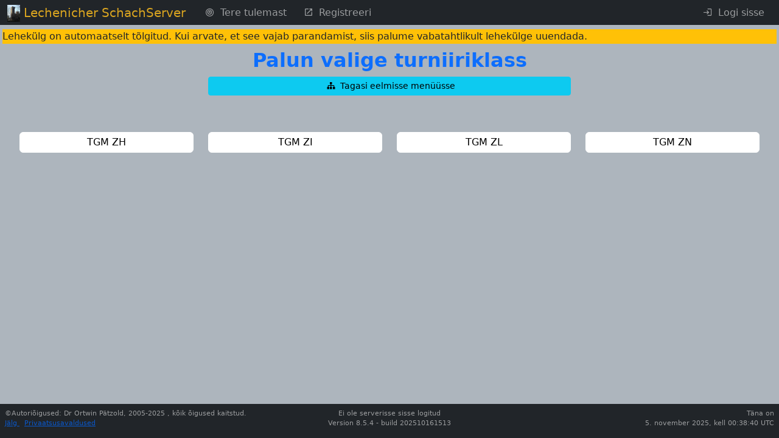

--- FILE ---
content_type: text/javascript
request_url: https://chess-server.net/assets/@chess/common/js/newchess/actions/gameHandling-8EjOmB5.js
body_size: 655
content:

export function turnBoard(board) {
    board.turnBoard();
}


export function resendLastEmail(gameID, saveUrl) {
    let viewerID = document.getElementById('viewerID').value;
    let paramsArray = {
        'gameID': gameID,
        'viewerID': viewerID,
    }
    return buildURL(saveUrl, paramsArray);
}


export function defineCondMoves(gameid,dataUrl,params) {
    let newUrl = buildURL(dataUrl.value,params);
    let textareaField = document.getElementById('CONDMOVES3');
    if (textareaField !== null) {
        textareaField.value = '';
        let inputField = document.getElementById('CONDMOVES');
        inputField.value = '';
    }

    sendRequest(newUrl);
}

export function cancelCondMoves(gameid,dataUrl) {
    let textareaField = document.getElementById('CONDMOVES3');
        textareaField.value = '';
        let inputField = document.getElementById('CONDMOVES');
        inputField.value = '';
    let params = {
        'gameid': gameid,
        'cond': '',
        'firstmove': '',
        'OWNCOM': document.getElementById('OWNCOM').value,

    };
    let newUrl = buildURL(dataUrl.value,params);
    sendRequest(newUrl);
}

export function sendCondMoves(gameid,dataUrl,warningModal) {
    let textareaField = document.getElementById('CONDMOVES3');
    let inputField = document.getElementById('CONDMOVES');
    let newparams = {
        'gameid': gameid,
        'cond': '',
        'elaborate': textareaField.value,
        'firstmove': inputField.value,
        'OWNCOM': document.getElementById('OWNCOM').value,
    }
    let inputArray = inputField.value.split(";");
    if ((inputArray.length > 2) && (inputArray.length % 2 === 1)) {
        let newurl = buildURL(dataUrl.value,newparams);
        sendRequest(newurl);

    }  else {
        let noMove = document.getElementById('wrongCondNoMove');
        let notOwnMove = document.getElementById('wrongCondNotOwnMove');
        let noMoveText = document.getElementById('wrongCondText');
        if (inputArray.length < 3) {
            noMoveText.innerHTML = notOwnMove.innerHTML;
        }
        if ((inputArray.length % 2) === 0) {
            noMoveText.innerHTML = noMove.innerHTML;
        }
        warningModal.show();
    }


}

export function savePersNotes(gameID,saveUrl) {
    let viewerID = document.getElementById('viewerID').value;
    let persNote = document.getElementById('pers_notes');
    let paramsArray = {
        'gameID': gameID,
        'persNote': persNote.value,
        'viewerID': viewerID,
    }

    return buildURL(saveUrl, paramsArray);
}

export function buildURL(dataUrl,paramsArray) {
    const url = new URL(dataUrl, window.location.href);
    const params = new URLSearchParams(url.search.slice(1));
    let index=0;
    for (index in paramsArray) {
        let value = paramsArray[index];
        params.append(index,value);
    }


//    params.append("q", query);
    url.search = params.toString();
    return url.toString();
}

export function sendRequest(url) {
    window.location.assign(url);
}

export function submitForm() {
    let form = document.getElementById('moveForm');
    document.getElementById('currentgame').value = document.getElementById('gameID').value;
    form.submit();
}

export function  changeResult() {
    let form = document.getElementById('changeResultFormID');
    form.submit();

}


--- FILE ---
content_type: text/javascript
request_url: https://chess-server.net/assets/vendor/lodash.isequal/lodash.isequal.index-iErKTzk.js
body_size: 3630
content:
/**
 * Bundled by jsDelivr using Rollup v2.79.2 and Terser v5.39.0.
 * Original file: /npm/lodash.isequal@4.5.0/index.js
 *
 * Do NOT use SRI with dynamically generated files! More information: https://www.jsdelivr.com/using-sri-with-dynamic-files
 */
var t="undefined"!=typeof globalThis?globalThis:"undefined"!=typeof window?window:"undefined"!=typeof global?global:"undefined"!=typeof self?self:{},e={exports:{}};!function(e,r){var n="__lodash_hash_undefined__",o=9007199254740991,i="[object Arguments]",a="[object Array]",u="[object Boolean]",c="[object Date]",s="[object Error]",f="[object Function]",l="[object Map]",h="[object Number]",_="[object Object]",p="[object Promise]",v="[object RegExp]",y="[object Set]",d="[object String]",b="[object Symbol]",g="[object WeakMap]",j="[object ArrayBuffer]",w="[object DataView]",z=/^\[object .+?Constructor\]$/,A=/^(?:0|[1-9]\d*)$/,O={};O["[object Float32Array]"]=O["[object Float64Array]"]=O["[object Int8Array]"]=O["[object Int16Array]"]=O["[object Int32Array]"]=O["[object Uint8Array]"]=O["[object Uint8ClampedArray]"]=O["[object Uint16Array]"]=O["[object Uint32Array]"]=!0,O[i]=O[a]=O[j]=O[u]=O[w]=O[c]=O[s]=O[f]=O[l]=O[h]=O[_]=O[v]=O[y]=O[d]=O[g]=!1;var m="object"==typeof t&&t&&t.Object===Object&&t,S="object"==typeof self&&self&&self.Object===Object&&self,x=m||S||Function("return this")(),k=r&&!r.nodeType&&r,E=k&&e&&!e.nodeType&&e,F=E&&E.exports===k,P=F&&m.process,T=function(){try{return P&&P.binding&&P.binding("util")}catch(t){}}(),$=T&&T.isTypedArray;function U(t,e){for(var r=-1,n=null==t?0:t.length;++r<n;)if(e(t[r],r,t))return!0;return!1}function B(t){var e=-1,r=Array(t.size);return t.forEach((function(t,n){r[++e]=[n,t]})),r}function I(t){var e=-1,r=Array(t.size);return t.forEach((function(t){r[++e]=t})),r}var L,M,D,R=Array.prototype,C=Function.prototype,N=Object.prototype,V=x["__core-js_shared__"],W=C.toString,G=N.hasOwnProperty,q=(L=/[^.]+$/.exec(V&&V.keys&&V.keys.IE_PROTO||""))?"Symbol(src)_1."+L:"",H=N.toString,J=RegExp("^"+W.call(G).replace(/[\\^$.*+?()[\]{}|]/g,"\\$&").replace(/hasOwnProperty|(function).*?(?=\\\()| for .+?(?=\\\])/g,"$1.*?")+"$"),K=F?x.Buffer:void 0,Q=x.Symbol,X=x.Uint8Array,Y=N.propertyIsEnumerable,Z=R.splice,tt=Q?Q.toStringTag:void 0,et=Object.getOwnPropertySymbols,rt=K?K.isBuffer:void 0,nt=(M=Object.keys,D=Object,function(t){return M(D(t))}),ot=Tt(x,"DataView"),it=Tt(x,"Map"),at=Tt(x,"Promise"),ut=Tt(x,"Set"),ct=Tt(x,"WeakMap"),st=Tt(Object,"create"),ft=It(ot),lt=It(it),ht=It(at),_t=It(ut),pt=It(ct),vt=Q?Q.prototype:void 0,yt=vt?vt.valueOf:void 0;function dt(t){var e=-1,r=null==t?0:t.length;for(this.clear();++e<r;){var n=t[e];this.set(n[0],n[1])}}function bt(t){var e=-1,r=null==t?0:t.length;for(this.clear();++e<r;){var n=t[e];this.set(n[0],n[1])}}function gt(t){var e=-1,r=null==t?0:t.length;for(this.clear();++e<r;){var n=t[e];this.set(n[0],n[1])}}function jt(t){var e=-1,r=null==t?0:t.length;for(this.__data__=new gt;++e<r;)this.add(t[e])}function wt(t){var e=this.__data__=new bt(t);this.size=e.size}function zt(t,e){var r=Dt(t),n=!r&&Mt(t),o=!r&&!n&&Rt(t),i=!r&&!n&&!o&&Gt(t),a=r||n||o||i,u=a?function(t,e){for(var r=-1,n=Array(t);++r<t;)n[r]=e(r);return n}(t.length,String):[],c=u.length;for(var s in t)!e&&!G.call(t,s)||a&&("length"==s||o&&("offset"==s||"parent"==s)||i&&("buffer"==s||"byteLength"==s||"byteOffset"==s)||Bt(s,c))||u.push(s);return u}function At(t,e){for(var r=t.length;r--;)if(Lt(t[r][0],e))return r;return-1}function Ot(t){return null==t?void 0===t?"[object Undefined]":"[object Null]":tt&&tt in Object(t)?function(t){var e=G.call(t,tt),r=t[tt];try{t[tt]=void 0;var n=!0}catch(t){}var o=H.call(t);n&&(e?t[tt]=r:delete t[tt]);return o}(t):function(t){return H.call(t)}(t)}function mt(t){return Wt(t)&&Ot(t)==i}function St(t,e,r,n,o){return t===e||(null==t||null==e||!Wt(t)&&!Wt(e)?t!=t&&e!=e:function(t,e,r,n,o,f){var p=Dt(t),g=Dt(e),z=p?a:Ut(t),A=g?a:Ut(e),O=(z=z==i?_:z)==_,m=(A=A==i?_:A)==_,S=z==A;if(S&&Rt(t)){if(!Rt(e))return!1;p=!0,O=!1}if(S&&!O)return f||(f=new wt),p||Gt(t)?Et(t,e,r,n,o,f):function(t,e,r,n,o,i,a){switch(r){case w:if(t.byteLength!=e.byteLength||t.byteOffset!=e.byteOffset)return!1;t=t.buffer,e=e.buffer;case j:return!(t.byteLength!=e.byteLength||!i(new X(t),new X(e)));case u:case c:case h:return Lt(+t,+e);case s:return t.name==e.name&&t.message==e.message;case v:case d:return t==e+"";case l:var f=B;case y:var _=1&n;if(f||(f=I),t.size!=e.size&&!_)return!1;var p=a.get(t);if(p)return p==e;n|=2,a.set(t,e);var g=Et(f(t),f(e),n,o,i,a);return a.delete(t),g;case b:if(yt)return yt.call(t)==yt.call(e)}return!1}(t,e,z,r,n,o,f);if(!(1&r)){var x=O&&G.call(t,"__wrapped__"),k=m&&G.call(e,"__wrapped__");if(x||k){var E=x?t.value():t,F=k?e.value():e;return f||(f=new wt),o(E,F,r,n,f)}}if(!S)return!1;return f||(f=new wt),function(t,e,r,n,o,i){var a=1&r,u=Ft(t),c=u.length,s=Ft(e),f=s.length;if(c!=f&&!a)return!1;var l=c;for(;l--;){var h=u[l];if(!(a?h in e:G.call(e,h)))return!1}var _=i.get(t);if(_&&i.get(e))return _==e;var p=!0;i.set(t,e),i.set(e,t);var v=a;for(;++l<c;){var y=t[h=u[l]],d=e[h];if(n)var b=a?n(d,y,h,e,t,i):n(y,d,h,t,e,i);if(!(void 0===b?y===d||o(y,d,r,n,i):b)){p=!1;break}v||(v="constructor"==h)}if(p&&!v){var g=t.constructor,j=e.constructor;g==j||!("constructor"in t)||!("constructor"in e)||"function"==typeof g&&g instanceof g&&"function"==typeof j&&j instanceof j||(p=!1)}return i.delete(t),i.delete(e),p}(t,e,r,n,o,f)}(t,e,r,n,St,o))}function xt(t){return!(!Vt(t)||function(t){return!!q&&q in t}(t))&&(Ct(t)?J:z).test(It(t))}function kt(t){if(r=(e=t)&&e.constructor,n="function"==typeof r&&r.prototype||N,e!==n)return nt(t);var e,r,n,o=[];for(var i in Object(t))G.call(t,i)&&"constructor"!=i&&o.push(i);return o}function Et(t,e,r,n,o,i){var a=1&r,u=t.length,c=e.length;if(u!=c&&!(a&&c>u))return!1;var s=i.get(t);if(s&&i.get(e))return s==e;var f=-1,l=!0,h=2&r?new jt:void 0;for(i.set(t,e),i.set(e,t);++f<u;){var _=t[f],p=e[f];if(n)var v=a?n(p,_,f,e,t,i):n(_,p,f,t,e,i);if(void 0!==v){if(v)continue;l=!1;break}if(h){if(!U(e,(function(t,e){if(a=e,!h.has(a)&&(_===t||o(_,t,r,n,i)))return h.push(e);var a}))){l=!1;break}}else if(_!==p&&!o(_,p,r,n,i)){l=!1;break}}return i.delete(t),i.delete(e),l}function Ft(t){return function(t,e,r){var n=e(t);return Dt(t)?n:function(t,e){for(var r=-1,n=e.length,o=t.length;++r<n;)t[o+r]=e[r];return t}(n,r(t))}(t,qt,$t)}function Pt(t,e){var r,n,o=t.__data__;return("string"==(n=typeof(r=e))||"number"==n||"symbol"==n||"boolean"==n?"__proto__"!==r:null===r)?o["string"==typeof e?"string":"hash"]:o.map}function Tt(t,e){var r=function(t,e){return null==t?void 0:t[e]}(t,e);return xt(r)?r:void 0}dt.prototype.clear=function(){this.__data__=st?st(null):{},this.size=0},dt.prototype.delete=function(t){var e=this.has(t)&&delete this.__data__[t];return this.size-=e?1:0,e},dt.prototype.get=function(t){var e=this.__data__;if(st){var r=e[t];return r===n?void 0:r}return G.call(e,t)?e[t]:void 0},dt.prototype.has=function(t){var e=this.__data__;return st?void 0!==e[t]:G.call(e,t)},dt.prototype.set=function(t,e){var r=this.__data__;return this.size+=this.has(t)?0:1,r[t]=st&&void 0===e?n:e,this},bt.prototype.clear=function(){this.__data__=[],this.size=0},bt.prototype.delete=function(t){var e=this.__data__,r=At(e,t);return!(r<0)&&(r==e.length-1?e.pop():Z.call(e,r,1),--this.size,!0)},bt.prototype.get=function(t){var e=this.__data__,r=At(e,t);return r<0?void 0:e[r][1]},bt.prototype.has=function(t){return At(this.__data__,t)>-1},bt.prototype.set=function(t,e){var r=this.__data__,n=At(r,t);return n<0?(++this.size,r.push([t,e])):r[n][1]=e,this},gt.prototype.clear=function(){this.size=0,this.__data__={hash:new dt,map:new(it||bt),string:new dt}},gt.prototype.delete=function(t){var e=Pt(this,t).delete(t);return this.size-=e?1:0,e},gt.prototype.get=function(t){return Pt(this,t).get(t)},gt.prototype.has=function(t){return Pt(this,t).has(t)},gt.prototype.set=function(t,e){var r=Pt(this,t),n=r.size;return r.set(t,e),this.size+=r.size==n?0:1,this},jt.prototype.add=jt.prototype.push=function(t){return this.__data__.set(t,n),this},jt.prototype.has=function(t){return this.__data__.has(t)},wt.prototype.clear=function(){this.__data__=new bt,this.size=0},wt.prototype.delete=function(t){var e=this.__data__,r=e.delete(t);return this.size=e.size,r},wt.prototype.get=function(t){return this.__data__.get(t)},wt.prototype.has=function(t){return this.__data__.has(t)},wt.prototype.set=function(t,e){var r=this.__data__;if(r instanceof bt){var n=r.__data__;if(!it||n.length<199)return n.push([t,e]),this.size=++r.size,this;r=this.__data__=new gt(n)}return r.set(t,e),this.size=r.size,this};var $t=et?function(t){return null==t?[]:(t=Object(t),function(t,e){for(var r=-1,n=null==t?0:t.length,o=0,i=[];++r<n;){var a=t[r];e(a,r,t)&&(i[o++]=a)}return i}(et(t),(function(e){return Y.call(t,e)})))}:function(){return[]},Ut=Ot;function Bt(t,e){return!!(e=null==e?o:e)&&("number"==typeof t||A.test(t))&&t>-1&&t%1==0&&t<e}function It(t){if(null!=t){try{return W.call(t)}catch(t){}try{return t+""}catch(t){}}return""}function Lt(t,e){return t===e||t!=t&&e!=e}(ot&&Ut(new ot(new ArrayBuffer(1)))!=w||it&&Ut(new it)!=l||at&&Ut(at.resolve())!=p||ut&&Ut(new ut)!=y||ct&&Ut(new ct)!=g)&&(Ut=function(t){var e=Ot(t),r=e==_?t.constructor:void 0,n=r?It(r):"";if(n)switch(n){case ft:return w;case lt:return l;case ht:return p;case _t:return y;case pt:return g}return e});var Mt=mt(function(){return arguments}())?mt:function(t){return Wt(t)&&G.call(t,"callee")&&!Y.call(t,"callee")},Dt=Array.isArray;var Rt=rt||function(){return!1};function Ct(t){if(!Vt(t))return!1;var e=Ot(t);return e==f||"[object GeneratorFunction]"==e||"[object AsyncFunction]"==e||"[object Proxy]"==e}function Nt(t){return"number"==typeof t&&t>-1&&t%1==0&&t<=o}function Vt(t){var e=typeof t;return null!=t&&("object"==e||"function"==e)}function Wt(t){return null!=t&&"object"==typeof t}var Gt=$?function(t){return function(e){return t(e)}}($):function(t){return Wt(t)&&Nt(t.length)&&!!O[Ot(t)]};function qt(t){return null!=(e=t)&&Nt(e.length)&&!Ct(e)?zt(t):kt(t);var e}e.exports=function(t,e){return St(t,e)}}(e,e.exports);var r=e.exports;export{r as default};


--- FILE ---
content_type: text/javascript
request_url: https://chess-server.net/assets/@chess/common/js/newchess/actions/Replay-nUs873P.js
body_size: -50
content:
export function goToPosition(board, jsonconfig, moveno) {
        let fenmax = jsonconfig.fenArray.length - 1;
        if (moveno > fenmax) {
                moveno = fenmax;
        }
        if (moveno < 0) {
                moveno = 0;
        }
        let fen = jsonconfig.fenArray[moveno];
        board.position(fen);
        return moveno;
}


--- FILE ---
content_type: text/javascript
request_url: https://chess-server.net/assets/@chess/common/js/newchess/chessboard/Board-WKeRy2a.js
body_size: 1541
content:
import { CSS, START_POSITION } from './Definitions.js';
import { uuid, error } from './Helpers.js';
import { fenToObj, objToFen, validFen, validPositionObject } from './FenHandling.js';
//import { setCurrentPosition } from './MoveGenerator.js';
import {toggleCastleButtons} from './ScreenActions.js';
import {createElementIDs,buildBoardContainer, drawBoard, calculateSquareSize} from './DOMHandling.js';
import {onMouseClicked, onMouseOverSquare, onMouseLeaveSquare} from './EventHandler.js';
import $ from 'jquery';

export class ChessBoard  {

    constructor(jsonconfig, game) {
        this.jsonconfig = jsonconfig;
        this.cfg = {
            // running game settings
            draggable: jsonconfig.draggable,
            currentPosition: fenToObj(this.jsonconfig.currentPosition),
            capturedPieces: JSON.parse(this.jsonconfig.capturedPieces),
            orientation: jsonconfig.orientation,
            // player settings -- info to come through jsonconfig
            pieceTheme: jsonconfig.theme ,
            // dom elements
            square_size: 0,
            BOARD_BORDER_SIZE: 0,
            showNotation: this.jsonconfig.showNotation,
            SQUARE_ELS_IDS: [],
            SPARE_PIECE_ELS_IDS: [],
            draggedPieceEl: {},
            containerEl: $('#board'),
            boardEl: "",
            sparePiecesTopEl: $('.' + CSS.sparePiecesTop),
            sparePiecesBottomEl: $('.' + CSS.sparePiecesBottom),
            draggedPieceID: "",
            clickedPiece: false,
            splittedfen: this.currentPosition.positionfen,
            showErrors: true,
            isDragging: false,   // to identify actual drag operations
            pgnlan: jsonconfig.pgnlan,
            opp_move: jsonconfig.opp_move,
            visibleMove: jsonconfig.visibleMove,
        };

        this.initialPosition = fenToObj(this.jsonconfig.currentPosition);
        this.initialCapturedPieces = JSON.parse(this.jsonconfig.capturedPieces);
        this.game = game;
        this.promotionModal = null;

    }

    currentPosition() { return this.cfg.currentPosition; }

    initDom() {
        // create unique IDs for all the elements we will create
        let elIds = createElementIDs();
        this.cfg.SQUARE_ELS_IDS = elIds[0];
        this.cfg.SPARE_PIECE_ELS_IDS = elIds[1];
        let draggedPieceId = uuid();
        draggedPieceId = "myDragPiece";
//        this.cfg.draggedPieceEl = $('#' + draggedPieceId);
        this.cfg.draggedPieceID = "#"+draggedPieceId;

        // build board and save it in memory
        $("#board").append(buildBoardContainer(this.cfg));
        this.cfg.boardEl = $("."+CSS.board);
        // create the drag piece
        // get the border size
        this.cfg.BOARD_BORDER_SIZE = parseInt(this.cfg.boardEl.css('width'), 10);
        toggleCastleButtons(this.game);
        // set the size and draw the board
        this.resize();
    }

    resize() {
//        this.cfg.currentPosition = fenToObj(this.jsonconfig.position);
        // calulate the new square size
        this.cfg.square_size = calculateSquareSize(this.cfg.containerEl);
        // set board width
        this.cfg.boardEl.css('width', (this.cfg.square_size * 8) + 'px');
        this.cfg.boardEl.css('height', (this.cfg.square_size * 8) + 'px');

        // set drag piece size
        $(this.cfg.draggedPieceID).css({
            height: this.cfg.square_size,
            width: this.cfg.square_size
        });

        // spare pieces
        // redraw the board
        drawBoard(this.cfg);
        toggleCastleButtons(this.game);
    }

    addEvents() {
        let pceClass = '.'+CSS.piece;
        let sqClass = '.'+CSS.square;
        let data_array = { cfg: this.cfg, game: this.game };
        this.cfg.boardEl.on('click', sqClass, data_array , onMouseClicked);
        this.cfg.boardEl.on('mouseenter', sqClass , data_array , onMouseOverSquare);
        this.cfg.boardEl.on('mouseleave', sqClass , data_array , onMouseLeaveSquare);
    }

    position(position, useAnimation) {
        // no arguments, return the current position
        if (arguments.length === 0) {
            return objToFen(this.cfg.currentPosition);
        }

        // get position as FEN
        if (typeof position === 'string' && position.toLowerCase() === 'fen') {
            return objToFen(this.cfg.currentPosition);
        }

        // default for useAnimations is true
        useAnimation = false;
        if (useAnimation !== false) {
            useAnimation = true;
        }

        // start position
        if (typeof position === 'string' && position.toLowerCase() === 'start') {
            error(9999, 'Use correct Start FEN ilo term start',position,this.cfg);
            position = START_POSITION;
        }

        // convert FEN to position object
        if (validFen(position) === true) {
            position = fenToObj(position);
        }

        // validate position object
        if (validPositionObject(position) !== true) {
            error(6482, 'Invalid value passed to the position method.', position, this.cfg);
            return;
        }

        if (useAnimation === true) {
            // start the animations
//            doAnimations(calculateAnimations(CURRENT_POSITION, position),
//                CURRENT_POSITION, position);

            // set the new position
            this.cfg.currentPosition = position;
            drawBoard(this.cfg);
        }
        // instant update
        else {
            this.cfg.currentPosition = position;
            drawBoard(this.cfg);
        }
    };

    turnBoard() {
        this.cfg.orientation = (this.cfg.orientation === 'white') ? 'black' : 'white';
        drawBoard(this.cfg);
    };

    init() {
        this.initDom();
        this.addEvents();
    }

}


--- FILE ---
content_type: text/javascript
request_url: https://chess-server.net/assets/vendor/quill/quill.index-QQtvyJU.js
body_size: 35069
content:
/**
 * Bundled by jsDelivr using Rollup v2.79.2 and Terser v5.39.0.
 * Original file: /npm/quill@2.0.3/quill.js
 *
 * Do NOT use SRI with dynamically generated files! More information: https://www.jsdelivr.com/using-sri-with-dynamic-files
 */
import{isEqual as t,cloneDeep as e,merge as s}from"lodash-es";import*as i from"parchment";import{EmbedBlot as n,TextBlot as l,InlineBlot as r,Scope as o,BlockBlot as a,AttributorStore as c,LeafBlot as h,ParentBlot as u,Registry as d,ContainerBlot as f,ScrollBlot as g,Attributor as m,ClassAttributor as p,StyleAttributor as b}from"parchment";export{i as Parchment};import y,{Op as v,AttributeMap as x}from"quill-delta";export{AttributeMap,default as Delta,Op,OpIterator}from"quill-delta";import{EventEmitter as q}from"eventemitter3";class E extends n{static value(){}optimize(){(this.prev||this.next)&&this.remove()}length(){return 0}value(){return""}}E.blotName="break",E.tagName="BR";class N extends l{}const k={"&":"&amp;","<":"&lt;",">":"&gt;",'"':"&quot;","'":"&#39;"};function w(t){return t.replace(/[&<>"']/g,(t=>k[t]))}class A extends r{static allowedChildren=[A,E,n,N];static order=["cursor","inline","link","underline","strike","italic","bold","script","code"];static compare(t,e){const s=A.order.indexOf(t),i=A.order.indexOf(e);return s>=0||i>=0?s-i:t===e?0:t<e?-1:1}formatAt(t,e,s,i){if(A.compare(this.statics.blotName,s)<0&&this.scroll.query(s,o.BLOT)){const n=this.isolate(t,e);i&&n.wrap(s,i)}else super.formatAt(t,e,s,i)}optimize(t){if(super.optimize(t),this.parent instanceof A&&A.compare(this.statics.blotName,this.parent.statics.blotName)>0){const t=this.parent.isolate(this.offset(),this.length());this.moveChildren(t),t.wrap(this)}}}class L extends a{cache={};delta(){return null==this.cache.delta&&(this.cache.delta=T(this)),this.cache.delta}deleteAt(t,e){super.deleteAt(t,e),this.cache={}}formatAt(t,e,s,i){e<=0||(this.scroll.query(s,o.BLOCK)?t+e===this.length()&&this.format(s,i):super.formatAt(t,Math.min(e,this.length()-t-1),s,i),this.cache={})}insertAt(t,e,s){if(null!=s)return super.insertAt(t,e,s),void(this.cache={});if(0===e.length)return;const i=e.split("\n"),n=i.shift();n.length>0&&(t<this.length()-1||null==this.children.tail?super.insertAt(Math.min(t,this.length()-1),n):this.children.tail.insertAt(this.children.tail.length(),n),this.cache={});let l=this;i.reduce(((t,e)=>(l=l.split(t,!0),l.insertAt(0,e),e.length)),t+n.length)}insertBefore(t,e){const{head:s}=this.children;super.insertBefore(t,e),s instanceof E&&s.remove(),this.cache={}}length(){return null==this.cache.length&&(this.cache.length=super.length()+1),this.cache.length}moveChildren(t,e){super.moveChildren(t,e),this.cache={}}optimize(t){super.optimize(t),this.cache={}}path(t){return super.path(t,!0)}removeChild(t){super.removeChild(t),this.cache={}}split(t){let e=arguments.length>1&&void 0!==arguments[1]&&arguments[1];if(e&&(0===t||t>=this.length()-1)){const e=this.clone();return 0===t?(this.parent.insertBefore(e,this),this):(this.parent.insertBefore(e,this.next),e)}const s=super.split(t,e);return this.cache={},s}}L.blotName="block",L.tagName="P",L.defaultChild=E,L.allowedChildren=[E,A,n,N];class S extends n{attach(){super.attach(),this.attributes=new c(this.domNode)}delta(){return(new y).insert(this.value(),{...this.formats(),...this.attributes.values()})}format(t,e){const s=this.scroll.query(t,o.BLOCK_ATTRIBUTE);null!=s&&this.attributes.attribute(s,e)}formatAt(t,e,s,i){this.format(s,i)}insertAt(t,e,s){if(null!=s)return void super.insertAt(t,e,s);const i=e.split("\n"),n=i.pop(),l=i.map((t=>{const e=this.scroll.create(L.blotName);return e.insertAt(0,t),e})),r=this.split(t);l.forEach((t=>{this.parent.insertBefore(t,r)})),n&&this.parent.insertBefore(this.scroll.create("text",n),r)}}function T(t){let e=!(arguments.length>1&&void 0!==arguments[1])||arguments[1];return t.descendants(h).reduce(((t,s)=>0===s.length()?t:t.insert(s.value(),C(s,{},e))),new y).insert("\n",C(t))}function C(t){let e=arguments.length>1&&void 0!==arguments[1]?arguments[1]:{},s=!(arguments.length>2&&void 0!==arguments[2])||arguments[2];return null==t?e:("formats"in t&&"function"==typeof t.formats&&(e={...e,...t.formats()},s&&delete e["code-token"]),null==t.parent||"scroll"===t.parent.statics.blotName||t.parent.statics.scope!==t.statics.scope?e:C(t.parent,e,s))}S.scope=o.BLOCK_BLOT;class R extends n{static blotName="cursor";static className="ql-cursor";static tagName="span";static CONTENTS="\ufeff";static value(){}constructor(t,e,s){super(t,e),this.selection=s,this.textNode=document.createTextNode(R.CONTENTS),this.domNode.appendChild(this.textNode),this.savedLength=0}detach(){null!=this.parent&&this.parent.removeChild(this)}format(t,e){if(0!==this.savedLength)return void super.format(t,e);let s=this,i=0;for(;null!=s&&s.statics.scope!==o.BLOCK_BLOT;)i+=s.offset(s.parent),s=s.parent;null!=s&&(this.savedLength=R.CONTENTS.length,s.optimize(),s.formatAt(i,R.CONTENTS.length,t,e),this.savedLength=0)}index(t,e){return t===this.textNode?0:super.index(t,e)}length(){return this.savedLength}position(){return[this.textNode,this.textNode.data.length]}remove(){super.remove(),this.parent=null}restore(){if(this.selection.composing||null==this.parent)return null;const t=this.selection.getNativeRange();for(;null!=this.domNode.lastChild&&this.domNode.lastChild!==this.textNode;)this.domNode.parentNode.insertBefore(this.domNode.lastChild,this.domNode);const e=this.prev instanceof N?this.prev:null,s=e?e.length():0,i=this.next instanceof N?this.next:null,n=i?i.text:"",{textNode:l}=this,r=l.data.split(R.CONTENTS).join("");let o;if(l.data=R.CONTENTS,e)o=e,(r||i)&&(e.insertAt(e.length(),r+n),i&&i.remove());else if(i)o=i,i.insertAt(0,r);else{const t=document.createTextNode(r);o=this.scroll.create(t),this.parent.insertBefore(o,this)}if(this.remove(),t){const n=(t,n)=>e&&t===e.domNode?n:t===l?s+n-1:i&&t===i.domNode?s+r.length+n:null,a=n(t.start.node,t.start.offset),c=n(t.end.node,t.end.offset);if(null!==a&&null!==c)return{startNode:o.domNode,startOffset:a,endNode:o.domNode,endOffset:c}}return null}update(t,e){if(t.some((t=>"characterData"===t.type&&t.target===this.textNode))){const t=this.restore();t&&(e.range=t)}}optimize(t){super.optimize(t);let{parent:e}=this;for(;e;){if("A"===e.domNode.tagName){this.savedLength=R.CONTENTS.length,e.isolate(this.offset(e),this.length()).unwrap(),this.savedLength=0;break}e=e.parent}}value(){return""}}var O=new WeakMap;const I=["error","warn","log","info"];let M="warn";function D(t){if(M&&I.indexOf(t)<=I.indexOf(M)){for(var e=arguments.length,s=new Array(e>1?e-1:0),i=1;i<e;i++)s[i-1]=arguments[i];console[t](...s)}}function B(t){return I.reduce(((e,s)=>(e[s]=D.bind(console,s,t),e)),{})}B.level=t=>{M=t},D.level=B.level;const U=B("quill:events");["selectionchange","mousedown","mouseup","click"].forEach((t=>{document.addEventListener(t,(function(){for(var t=arguments.length,e=new Array(t),s=0;s<t;s++)e[s]=arguments[s];Array.from(document.querySelectorAll(".ql-container")).forEach((t=>{const s=O.get(t);s&&s.emitter&&s.emitter.handleDOM(...e)}))}))}));class H extends q{static events={EDITOR_CHANGE:"editor-change",SCROLL_BEFORE_UPDATE:"scroll-before-update",SCROLL_BLOT_MOUNT:"scroll-blot-mount",SCROLL_BLOT_UNMOUNT:"scroll-blot-unmount",SCROLL_OPTIMIZE:"scroll-optimize",SCROLL_UPDATE:"scroll-update",SCROLL_EMBED_UPDATE:"scroll-embed-update",SELECTION_CHANGE:"selection-change",TEXT_CHANGE:"text-change",COMPOSITION_BEFORE_START:"composition-before-start",COMPOSITION_START:"composition-start",COMPOSITION_BEFORE_END:"composition-before-end",COMPOSITION_END:"composition-end"};static sources={API:"api",SILENT:"silent",USER:"user"};constructor(){super(),this.domListeners={},this.on("error",U.error)}emit(){for(var t=arguments.length,e=new Array(t),s=0;s<t;s++)e[s]=arguments[s];return U.log.call(U,...e),super.emit(...e)}handleDOM(t){for(var e=arguments.length,s=new Array(e>1?e-1:0),i=1;i<e;i++)s[i-1]=arguments[i];(this.domListeners[t.type]||[]).forEach((e=>{let{node:i,handler:n}=e;(t.target===i||i.contains(t.target))&&n(t,...s)}))}listenDOM(t,e,s){this.domListeners[t]||(this.domListeners[t]=[]),this.domListeners[t].push({node:e,handler:s})}}const P=B("quill:selection");class _{constructor(t){let e=arguments.length>1&&void 0!==arguments[1]?arguments[1]:0;this.index=t,this.length=e}}class F{constructor(t,e){this.emitter=e,this.scroll=t,this.composing=!1,this.mouseDown=!1,this.root=this.scroll.domNode,this.cursor=this.scroll.create("cursor",this),this.savedRange=new _(0,0),this.lastRange=this.savedRange,this.lastNative=null,this.handleComposition(),this.handleDragging(),this.emitter.listenDOM("selectionchange",document,(()=>{this.mouseDown||this.composing||setTimeout(this.update.bind(this,H.sources.USER),1)})),this.emitter.on(H.events.SCROLL_BEFORE_UPDATE,(()=>{if(!this.hasFocus())return;const t=this.getNativeRange();null!=t&&t.start.node!==this.cursor.textNode&&this.emitter.once(H.events.SCROLL_UPDATE,((e,s)=>{try{this.root.contains(t.start.node)&&this.root.contains(t.end.node)&&this.setNativeRange(t.start.node,t.start.offset,t.end.node,t.end.offset);const i=s.some((t=>"characterData"===t.type||"childList"===t.type||"attributes"===t.type&&t.target===this.root));this.update(i?H.sources.SILENT:e)}catch(t){}}))})),this.emitter.on(H.events.SCROLL_OPTIMIZE,((t,e)=>{if(e.range){const{startNode:t,startOffset:s,endNode:i,endOffset:n}=e.range;this.setNativeRange(t,s,i,n),this.update(H.sources.SILENT)}})),this.update(H.sources.SILENT)}handleComposition(){this.emitter.on(H.events.COMPOSITION_BEFORE_START,(()=>{this.composing=!0})),this.emitter.on(H.events.COMPOSITION_END,(()=>{if(this.composing=!1,this.cursor.parent){const t=this.cursor.restore();if(!t)return;setTimeout((()=>{this.setNativeRange(t.startNode,t.startOffset,t.endNode,t.endOffset)}),1)}}))}handleDragging(){this.emitter.listenDOM("mousedown",document.body,(()=>{this.mouseDown=!0})),this.emitter.listenDOM("mouseup",document.body,(()=>{this.mouseDown=!1,this.update(H.sources.USER)}))}focus(){this.hasFocus()||(this.root.focus({preventScroll:!0}),this.setRange(this.savedRange))}format(t,e){this.scroll.update();const s=this.getNativeRange();if(null!=s&&s.native.collapsed&&!this.scroll.query(t,o.BLOCK)){if(s.start.node!==this.cursor.textNode){const t=this.scroll.find(s.start.node,!1);if(null==t)return;if(t instanceof h){const e=t.split(s.start.offset);t.parent.insertBefore(this.cursor,e)}else t.insertBefore(this.cursor,s.start.node);this.cursor.attach()}this.cursor.format(t,e),this.scroll.optimize(),this.setNativeRange(this.cursor.textNode,this.cursor.textNode.data.length),this.update()}}getBounds(t){let e=arguments.length>1&&void 0!==arguments[1]?arguments[1]:0;const s=this.scroll.length();let i;t=Math.min(t,s-1),e=Math.min(t+e,s-1)-t;let[n,l]=this.scroll.leaf(t);if(null==n)return null;if(e>0&&l===n.length()){const[e]=this.scroll.leaf(t+1);if(e){const[s]=this.scroll.line(t),[i]=this.scroll.line(t+1);s===i&&(n=e,l=0)}}[i,l]=n.position(l,!0);const r=document.createRange();if(e>0)return r.setStart(i,l),[n,l]=this.scroll.leaf(t+e),null==n?null:([i,l]=n.position(l,!0),r.setEnd(i,l),r.getBoundingClientRect());let o,a="left";if(i instanceof Text){if(!i.data.length)return null;l<i.data.length?(r.setStart(i,l),r.setEnd(i,l+1)):(r.setStart(i,l-1),r.setEnd(i,l),a="right"),o=r.getBoundingClientRect()}else{if(!(n.domNode instanceof Element))return null;o=n.domNode.getBoundingClientRect(),l>0&&(a="right")}return{bottom:o.top+o.height,height:o.height,left:o[a],right:o[a],top:o.top,width:0}}getNativeRange(){const t=document.getSelection();if(null==t||t.rangeCount<=0)return null;const e=t.getRangeAt(0);if(null==e)return null;const s=this.normalizeNative(e);return P.info("getNativeRange",s),s}getRange(){const t=this.scroll.domNode;if("isConnected"in t&&!t.isConnected)return[null,null];const e=this.getNativeRange();if(null==e)return[null,null];return[this.normalizedToRange(e),e]}hasFocus(){return document.activeElement===this.root||null!=document.activeElement&&$(this.root,document.activeElement)}normalizedToRange(t){const e=[[t.start.node,t.start.offset]];t.native.collapsed||e.push([t.end.node,t.end.offset]);const s=e.map((t=>{const[e,s]=t,i=this.scroll.find(e,!0),n=i.offset(this.scroll);return 0===s?n:i instanceof h?n+i.index(e,s):n+i.length()})),i=Math.min(Math.max(...s),this.scroll.length()-1),n=Math.min(i,...s);return new _(n,i-n)}normalizeNative(t){if(!$(this.root,t.startContainer)||!t.collapsed&&!$(this.root,t.endContainer))return null;const e={start:{node:t.startContainer,offset:t.startOffset},end:{node:t.endContainer,offset:t.endOffset},native:t};return[e.start,e.end].forEach((t=>{let{node:e,offset:s}=t;for(;!(e instanceof Text)&&e.childNodes.length>0;)if(e.childNodes.length>s)e=e.childNodes[s],s=0;else{if(e.childNodes.length!==s)break;e=e.lastChild,s=e instanceof Text?e.data.length:e.childNodes.length>0?e.childNodes.length:e.childNodes.length+1}t.node=e,t.offset=s})),e}rangeToNative(t){const e=this.scroll.length(),s=(t,s)=>{t=Math.min(e-1,t);const[i,n]=this.scroll.leaf(t);return i?i.position(n,s):[null,-1]};return[...s(t.index,!1),...s(t.index+t.length,!0)]}setNativeRange(t,e){let s=arguments.length>2&&void 0!==arguments[2]?arguments[2]:t,i=arguments.length>3&&void 0!==arguments[3]?arguments[3]:e,n=arguments.length>4&&void 0!==arguments[4]&&arguments[4];if(P.info("setNativeRange",t,e,s,i),null!=t&&(null==this.root.parentNode||null==t.parentNode||null==s.parentNode))return;const l=document.getSelection();if(null!=l)if(null!=t){this.hasFocus()||this.root.focus({preventScroll:!0});const{native:r}=this.getNativeRange()||{};if(null==r||n||t!==r.startContainer||e!==r.startOffset||s!==r.endContainer||i!==r.endOffset){t instanceof Element&&"BR"===t.tagName&&(e=Array.from(t.parentNode.childNodes).indexOf(t),t=t.parentNode),s instanceof Element&&"BR"===s.tagName&&(i=Array.from(s.parentNode.childNodes).indexOf(s),s=s.parentNode);const n=document.createRange();n.setStart(t,e),n.setEnd(s,i),l.removeAllRanges(),l.addRange(n)}}else l.removeAllRanges(),this.root.blur()}setRange(t){let e=arguments.length>1&&void 0!==arguments[1]&&arguments[1],s=arguments.length>2&&void 0!==arguments[2]?arguments[2]:H.sources.API;if("string"==typeof e&&(s=e,e=!1),P.info("setRange",t),null!=t){const s=this.rangeToNative(t);this.setNativeRange(...s,e)}else this.setNativeRange(null);this.update(s)}update(){let s=arguments.length>0&&void 0!==arguments[0]?arguments[0]:H.sources.USER;const i=this.lastRange,[n,l]=this.getRange();if(this.lastRange=n,this.lastNative=l,null!=this.lastRange&&(this.savedRange=this.lastRange),!t(i,this.lastRange)){if(!this.composing&&null!=l&&l.native.collapsed&&l.start.node!==this.cursor.textNode){const t=this.cursor.restore();t&&this.setNativeRange(t.startNode,t.startOffset,t.endNode,t.endOffset)}const t=[H.events.SELECTION_CHANGE,e(this.lastRange),e(i),s];this.emitter.emit(H.events.EDITOR_CHANGE,...t),s!==H.sources.SILENT&&this.emitter.emit(...t)}}}function $(t,e){try{e.parentNode}catch(t){return!1}return t.contains(e)}const V=/^[ -~]*$/;class j{constructor(t){this.scroll=t,this.delta=this.getDelta()}applyDelta(t){this.scroll.update();let e=this.scroll.length();this.scroll.batchStart();const i=W(t),l=new y;return function(t){const e=[];return t.forEach((t=>{if("string"==typeof t.insert){t.insert.split("\n").forEach(((s,i)=>{i&&e.push({insert:"\n",attributes:t.attributes}),s&&e.push({insert:s,attributes:t.attributes})}))}else e.push(t)})),e}(i.ops.slice()).reduce(((t,i)=>{const r=v.length(i);let a=i.attributes||{},c=!1,u=!1;if(null!=i.insert){if(l.retain(r),"string"==typeof i.insert){const n=i.insert;u=!n.endsWith("\n")&&(e<=t||!!this.scroll.descendant(S,t)[0]),this.scroll.insertAt(t,n);const[l,r]=this.scroll.line(t);let o=s({},C(l));if(l instanceof L){const[t]=l.descendant(h,r);t&&(o=s(o,C(t)))}a=x.diff(o,a)||{}}else if("object"==typeof i.insert){const l=Object.keys(i.insert)[0];if(null==l)return t;const r=null!=this.scroll.query(l,o.INLINE);if(r)(e<=t||this.scroll.descendant(S,t)[0])&&(u=!0);else if(t>0){const[e,s]=this.scroll.descendant(h,t-1);if(e instanceof N){"\n"!==e.value()[s]&&(c=!0)}else e instanceof n&&e.statics.scope===o.INLINE_BLOT&&(c=!0)}if(this.scroll.insertAt(t,l,i.insert[l]),r){const[e]=this.scroll.descendant(h,t);if(e){const t=s({},C(e));a=x.diff(t,a)||{}}}}e+=r}else if(l.push(i),null!==i.retain&&"object"==typeof i.retain){const e=Object.keys(i.retain)[0];if(null==e)return t;this.scroll.updateEmbedAt(t,e,i.retain[e])}Object.keys(a).forEach((e=>{this.scroll.formatAt(t,r,e,a[e])}));const d=c?1:0,f=u?1:0;return e+=d+f,l.retain(d),l.delete(f),t+r+d+f}),0),l.reduce(((t,e)=>"number"==typeof e.delete?(this.scroll.deleteAt(t,e.delete),t):t+v.length(e)),0),this.scroll.batchEnd(),this.scroll.optimize(),this.update(i)}deleteText(t,e){return this.scroll.deleteAt(t,e),this.update((new y).retain(t).delete(e))}formatLine(t,s){let i=arguments.length>2&&void 0!==arguments[2]?arguments[2]:{};this.scroll.update(),Object.keys(i).forEach((e=>{this.scroll.lines(t,Math.max(s,1)).forEach((t=>{t.format(e,i[e])}))})),this.scroll.optimize();const n=(new y).retain(t).retain(s,e(i));return this.update(n)}formatText(t,s){let i=arguments.length>2&&void 0!==arguments[2]?arguments[2]:{};Object.keys(i).forEach((e=>{this.scroll.formatAt(t,s,e,i[e])}));const n=(new y).retain(t).retain(s,e(i));return this.update(n)}getContents(t,e){return this.delta.slice(t,t+e)}getDelta(){return this.scroll.lines().reduce(((t,e)=>t.concat(e.delta())),new y)}getFormat(t){let e=arguments.length>1&&void 0!==arguments[1]?arguments[1]:0,s=[],i=[];0===e?this.scroll.path(t).forEach((t=>{const[e]=t;e instanceof L?s.push(e):e instanceof h&&i.push(e)})):(s=this.scroll.lines(t,e),i=this.scroll.descendants(h,t,e));const[n,l]=[s,i].map((t=>{const e=t.shift();if(null==e)return{};let s=C(e);for(;Object.keys(s).length>0;){const e=t.shift();if(null==e)return s;s=Z(C(e),s)}return s}));return{...n,...l}}getHTML(t,e){const[s,i]=this.scroll.line(t);if(s){const n=s.length();return!(s.length()>=i+e)||0===i&&e===n?K(this.scroll,t,e,!0):K(s,i,e,!0)}return""}getText(t,e){return this.getContents(t,e).filter((t=>"string"==typeof t.insert)).map((t=>t.insert)).join("")}insertContents(t,e){const s=W(e),i=(new y).retain(t).concat(s);return this.scroll.insertContents(t,s),this.update(i)}insertEmbed(t,e,s){return this.scroll.insertAt(t,e,s),this.update((new y).retain(t).insert({[e]:s}))}insertText(t,s){let i=arguments.length>2&&void 0!==arguments[2]?arguments[2]:{};return s=s.replace(/\r\n/g,"\n").replace(/\r/g,"\n"),this.scroll.insertAt(t,s),Object.keys(i).forEach((e=>{this.scroll.formatAt(t,s.length,e,i[e])})),this.update((new y).retain(t).insert(s,e(i)))}isBlank(){if(0===this.scroll.children.length)return!0;if(this.scroll.children.length>1)return!1;const t=this.scroll.children.head;if(t?.statics.blotName!==L.blotName)return!1;const e=t;return!(e.children.length>1)&&e.children.head instanceof E}removeFormat(t,e){const s=this.getText(t,e),[i,n]=this.scroll.line(t+e);let l=0,r=new y;null!=i&&(l=i.length()-n,r=i.delta().slice(n,n+l-1).insert("\n"));const o=this.getContents(t,e+l).diff((new y).insert(s).concat(r)),a=(new y).retain(t).concat(o);return this.applyDelta(a)}update(e){let s=arguments.length>1&&void 0!==arguments[1]?arguments[1]:[],i=arguments.length>2&&void 0!==arguments[2]?arguments[2]:void 0;const n=this.delta;if(1===s.length&&"characterData"===s[0].type&&s[0].target.data.match(V)&&this.scroll.find(s[0].target)){const t=this.scroll.find(s[0].target),l=C(t),r=t.offset(this.scroll),o=s[0].oldValue.replace(R.CONTENTS,""),a=(new y).insert(o),c=(new y).insert(t.value()),h=i&&{oldRange:X(i.oldRange,-r),newRange:X(i.newRange,-r)};e=(new y).retain(r).concat(a.diff(c,h)).reduce(((t,e)=>e.insert?t.insert(e.insert,l):t.push(e)),new y),this.delta=n.compose(e)}else this.delta=this.getDelta(),e&&t(n.compose(e),this.delta)||(e=n.diff(this.delta,i));return e}}function z(t,e,s){if(0===t.length){const[t]=G(s.pop());return e<=0?`</li></${t}>`:`</li></${t}>${z([],e-1,s)}`}const[{child:i,offset:n,length:l,indent:r,type:o},...a]=t,[c,h]=G(o);if(r>e)return s.push(o),r===e+1?`<${c}><li${h}>${K(i,n,l)}${z(a,r,s)}`:`<${c}><li>${z(t,e+1,s)}`;const u=s[s.length-1];if(r===e&&o===u)return`</li><li${h}>${K(i,n,l)}${z(a,r,s)}`;const[d]=G(s.pop());return`</li></${d}>${z(t,e-1,s)}`}function K(t,e,s){let i=arguments.length>3&&void 0!==arguments[3]&&arguments[3];if("html"in t&&"function"==typeof t.html)return t.html(e,s);if(t instanceof N){return w(t.value().slice(e,e+s)).replaceAll(" ","&nbsp;")}if(t instanceof u){if("list-container"===t.statics.blotName){const i=[];return t.children.forEachAt(e,s,((t,e,s)=>{const n="formats"in t&&"function"==typeof t.formats?t.formats():{};i.push({child:t,offset:e,length:s,indent:n.indent||0,type:n.list})})),z(i,-1,[])}const n=[];if(t.children.forEachAt(e,s,((t,e,s)=>{n.push(K(t,e,s))})),i||"list"===t.statics.blotName)return n.join("");const{outerHTML:l,innerHTML:r}=t.domNode,[o,a]=l.split(`>${r}<`);return"<table"===o?`<table style="border: 1px solid #000;">${n.join("")}<${a}`:`${o}>${n.join("")}<${a}`}return t.domNode instanceof Element?t.domNode.outerHTML:""}function Z(t,e){return Object.keys(e).reduce(((s,i)=>{if(null==t[i])return s;const n=e[i];return n===t[i]?s[i]=n:Array.isArray(n)?n.indexOf(t[i])<0?s[i]=n.concat([t[i]]):s[i]=n:s[i]=[n,t[i]],s}),{})}function G(t){const e="ordered"===t?"ol":"ul";switch(t){case"checked":return[e,' data-list="checked"'];case"unchecked":return[e,' data-list="unchecked"'];default:return[e,""]}}function W(t){return t.reduce(((t,e)=>{if("string"==typeof e.insert){const s=e.insert.replace(/\r\n/g,"\n").replace(/\r/g,"\n");return t.insert(s,e.attributes)}return t.push(e)}),new y)}function X(t,e){let{index:s,length:i}=t;return new _(s+e,i)}class Q{static DEFAULTS={};constructor(t){let e=arguments.length>1&&void 0!==arguments[1]?arguments[1]:{};this.quill=t,this.options=e}}const Y="\ufeff";class J extends n{constructor(t,e){super(t,e),this.contentNode=document.createElement("span"),this.contentNode.setAttribute("contenteditable","false"),Array.from(this.domNode.childNodes).forEach((t=>{this.contentNode.appendChild(t)})),this.leftGuard=document.createTextNode(Y),this.rightGuard=document.createTextNode(Y),this.domNode.appendChild(this.leftGuard),this.domNode.appendChild(this.contentNode),this.domNode.appendChild(this.rightGuard)}index(t,e){return t===this.leftGuard?0:t===this.rightGuard?1:super.index(t,e)}restore(t){let e,s=null;const i=t.data.split(Y).join("");if(t===this.leftGuard)if(this.prev instanceof N){const t=this.prev.length();this.prev.insertAt(t,i),s={startNode:this.prev.domNode,startOffset:t+i.length}}else e=document.createTextNode(i),this.parent.insertBefore(this.scroll.create(e),this),s={startNode:e,startOffset:i.length};else t===this.rightGuard&&(this.next instanceof N?(this.next.insertAt(0,i),s={startNode:this.next.domNode,startOffset:i.length}):(e=document.createTextNode(i),this.parent.insertBefore(this.scroll.create(e),this.next),s={startNode:e,startOffset:i.length}));return t.data=Y,s}update(t,e){t.forEach((t=>{if("characterData"===t.type&&(t.target===this.leftGuard||t.target===this.rightGuard)){const s=this.restore(t.target);s&&(e.range=s)}}))}}class tt{isComposing=!1;constructor(t,e){this.scroll=t,this.emitter=e,this.setupListeners()}setupListeners(){this.scroll.domNode.addEventListener("compositionstart",(t=>{this.isComposing||this.handleCompositionStart(t)})),this.scroll.domNode.addEventListener("compositionend",(t=>{this.isComposing&&queueMicrotask((()=>{this.handleCompositionEnd(t)}))}))}handleCompositionStart(t){const e=t.target instanceof Node?this.scroll.find(t.target,!0):null;!e||e instanceof J||(this.emitter.emit(H.events.COMPOSITION_BEFORE_START,t),this.scroll.batchStart(),this.emitter.emit(H.events.COMPOSITION_START,t),this.isComposing=!0)}handleCompositionEnd(t){this.emitter.emit(H.events.COMPOSITION_BEFORE_END,t),this.scroll.batchEnd(),this.emitter.emit(H.events.COMPOSITION_END,t),this.isComposing=!1}}class et{static DEFAULTS={modules:{}};static themes={default:et};modules={};constructor(t,e){this.quill=t,this.options=e}init(){Object.keys(this.options.modules).forEach((t=>{null==this.modules[t]&&this.addModule(t)}))}addModule(t){const e=this.quill.constructor.import(`modules/${t}`);return this.modules[t]=new e(this.quill,this.options.modules[t]||{}),this.modules[t]}}const st=t=>{const e=t.getBoundingClientRect(),s="offsetWidth"in t&&Math.abs(e.width)/t.offsetWidth||1,i="offsetHeight"in t&&Math.abs(e.height)/t.offsetHeight||1;return{top:e.top,right:e.left+t.clientWidth*s,bottom:e.top+t.clientHeight*i,left:e.left}},it=t=>{const e=parseInt(t,10);return Number.isNaN(e)?0:e},nt=(t,e,s,i,n,l)=>t<s&&e>i?0:t<s?-(s-t+n):e>i?e-t>i-s?t+n-s:e-i+l:0,lt=["block","break","cursor","inline","scroll","text"],rt=B("quill"),ot=new i.Registry;i.ParentBlot.uiClass="ql-ui";class at{static DEFAULTS={bounds:null,modules:{clipboard:!0,keyboard:!0,history:!0,uploader:!0},placeholder:"",readOnly:!1,registry:ot,theme:"default"};static events=H.events;static sources=H.sources;static version="2.0.3";static imports={delta:y,parchment:i,"core/module":Q,"core/theme":et};static debug(t){!0===t&&(t="log"),B.level(t)}static find(t){let e=arguments.length>1&&void 0!==arguments[1]&&arguments[1];return O.get(t)||ot.find(t,e)}static import(t){return null==this.imports[t]&&rt.error(`Cannot import ${t}. Are you sure it was registered?`),this.imports[t]}static register(){if("string"!=typeof(arguments.length<=0?void 0:arguments[0])){const t=arguments.length<=0?void 0:arguments[0],e=!!(arguments.length<=1?void 0:arguments[1]),s="attrName"in t?t.attrName:t.blotName;"string"==typeof s?this.register(`formats/${s}`,t,e):Object.keys(t).forEach((s=>{this.register(s,t[s],e)}))}else{const t=arguments.length<=0?void 0:arguments[0],e=arguments.length<=1?void 0:arguments[1],s=!!(arguments.length<=2?void 0:arguments[2]);null==this.imports[t]||s||rt.warn(`Overwriting ${t} with`,e),this.imports[t]=e,(t.startsWith("blots/")||t.startsWith("formats/"))&&e&&"boolean"!=typeof e&&"abstract"!==e.blotName&&ot.register(e),"function"==typeof e.register&&e.register(ot)}}constructor(t){let e=arguments.length>1&&void 0!==arguments[1]?arguments[1]:{};if(this.options=function(t,e){const i=ct(t);if(!i)throw new Error("Invalid Quill container");const n=!e.theme||e.theme===at.DEFAULTS.theme,l=n?et:at.import(`themes/${e.theme}`);if(!l)throw new Error(`Invalid theme ${e.theme}. Did you register it?`);const{modules:r,...o}=at.DEFAULTS,{modules:a,...c}=l.DEFAULTS;let h=ht(e.modules);null!=h&&h.toolbar&&h.toolbar.constructor!==Object&&(h={...h,toolbar:{container:h.toolbar}});const u=s({},ht(r),ht(a),h),f={...o,...ut(c),...ut(e)};let g=e.registry;g?e.formats&&rt.warn('Ignoring "formats" option because "registry" is specified'):g=e.formats?((t,e,s)=>{const i=new d;return lt.forEach((t=>{const s=e.query(t);s&&i.register(s)})),t.forEach((t=>{let n=e.query(t);n||s.error(`Cannot register "${t}" specified in "formats" config. Are you sure it was registered?`);let l=0;for(;n;)if(i.register(n),n="blotName"in n?n.requiredContainer??null:null,l+=1,l>100){s.error(`Cycle detected in registering blot requiredContainer: "${t}"`);break}})),i})(e.formats,f.registry,rt):f.registry;return{...f,registry:g,container:i,theme:l,modules:Object.entries(u).reduce(((t,e)=>{let[i,n]=e;if(!n)return t;const l=at.import(`modules/${i}`);return null==l?(rt.error(`Cannot load ${i} module. Are you sure you registered it?`),t):{...t,[i]:s({},l.DEFAULTS||{},n)}}),{}),bounds:ct(f.bounds)}}(t,e),this.container=this.options.container,null==this.container)return void rt.error("Invalid Quill container",t);this.options.debug&&at.debug(this.options.debug);const n=this.container.innerHTML.trim();this.container.classList.add("ql-container"),this.container.innerHTML="",O.set(this.container,this),this.root=this.addContainer("ql-editor"),this.root.classList.add("ql-blank"),this.emitter=new H;const l=i.ScrollBlot.blotName,r=this.options.registry.query(l);if(!r||!("blotName"in r))throw new Error(`Cannot initialize Quill without "${l}" blot`);if(this.scroll=new r(this.options.registry,this.root,{emitter:this.emitter}),this.editor=new j(this.scroll),this.selection=new F(this.scroll,this.emitter),this.composition=new tt(this.scroll,this.emitter),this.theme=new this.options.theme(this,this.options),this.keyboard=this.theme.addModule("keyboard"),this.clipboard=this.theme.addModule("clipboard"),this.history=this.theme.addModule("history"),this.uploader=this.theme.addModule("uploader"),this.theme.addModule("input"),this.theme.addModule("uiNode"),this.theme.init(),this.emitter.on(H.events.EDITOR_CHANGE,(t=>{t===H.events.TEXT_CHANGE&&this.root.classList.toggle("ql-blank",this.editor.isBlank())})),this.emitter.on(H.events.SCROLL_UPDATE,((t,e)=>{const s=this.selection.lastRange,[i]=this.selection.getRange(),n=s&&i?{oldRange:s,newRange:i}:void 0;dt.call(this,(()=>this.editor.update(null,e,n)),t)})),this.emitter.on(H.events.SCROLL_EMBED_UPDATE,((t,e)=>{const s=this.selection.lastRange,[i]=this.selection.getRange(),n=s&&i?{oldRange:s,newRange:i}:void 0;dt.call(this,(()=>{const s=(new y).retain(t.offset(this)).retain({[t.statics.blotName]:e});return this.editor.update(s,[],n)}),at.sources.USER)})),n){const t=this.clipboard.convert({html:`${n}<p><br></p>`,text:"\n"});this.setContents(t)}this.history.clear(),this.options.placeholder&&this.root.setAttribute("data-placeholder",this.options.placeholder),this.options.readOnly&&this.disable(),this.allowReadOnlyEdits=!1}addContainer(t){let e=arguments.length>1&&void 0!==arguments[1]?arguments[1]:null;if("string"==typeof t){const e=t;(t=document.createElement("div")).classList.add(e)}return this.container.insertBefore(t,e),t}blur(){this.selection.setRange(null)}deleteText(t,e,s){return[t,e,,s]=ft(t,e,s),dt.call(this,(()=>this.editor.deleteText(t,e)),s,t,-1*e)}disable(){this.enable(!1)}editReadOnly(t){this.allowReadOnlyEdits=!0;const e=t();return this.allowReadOnlyEdits=!1,e}enable(){let t=!(arguments.length>0&&void 0!==arguments[0])||arguments[0];this.scroll.enable(t),this.container.classList.toggle("ql-disabled",!t)}focus(){let t=arguments.length>0&&void 0!==arguments[0]?arguments[0]:{};this.selection.focus(),t.preventScroll||this.scrollSelectionIntoView()}format(t,e){let s=arguments.length>2&&void 0!==arguments[2]?arguments[2]:H.sources.API;return dt.call(this,(()=>{const s=this.getSelection(!0);let n=new y;if(null==s)return n;if(this.scroll.query(t,i.Scope.BLOCK))n=this.editor.formatLine(s.index,s.length,{[t]:e});else{if(0===s.length)return this.selection.format(t,e),n;n=this.editor.formatText(s.index,s.length,{[t]:e})}return this.setSelection(s,H.sources.SILENT),n}),s)}formatLine(t,e,s,i,n){let l;return[t,e,l,n]=ft(t,e,s,i,n),dt.call(this,(()=>this.editor.formatLine(t,e,l)),n,t,0)}formatText(t,e,s,i,n){let l;return[t,e,l,n]=ft(t,e,s,i,n),dt.call(this,(()=>this.editor.formatText(t,e,l)),n,t,0)}getBounds(t){let e=arguments.length>1&&void 0!==arguments[1]?arguments[1]:0,s=null;if(s="number"==typeof t?this.selection.getBounds(t,e):this.selection.getBounds(t.index,t.length),!s)return null;const i=this.container.getBoundingClientRect();return{bottom:s.bottom-i.top,height:s.height,left:s.left-i.left,right:s.right-i.left,top:s.top-i.top,width:s.width}}getContents(){let t=arguments.length>0&&void 0!==arguments[0]?arguments[0]:0,e=arguments.length>1&&void 0!==arguments[1]?arguments[1]:this.getLength()-t;return[t,e]=ft(t,e),this.editor.getContents(t,e)}getFormat(){let t=arguments.length>0&&void 0!==arguments[0]?arguments[0]:this.getSelection(!0),e=arguments.length>1&&void 0!==arguments[1]?arguments[1]:0;return"number"==typeof t?this.editor.getFormat(t,e):this.editor.getFormat(t.index,t.length)}getIndex(t){return t.offset(this.scroll)}getLength(){return this.scroll.length()}getLeaf(t){return this.scroll.leaf(t)}getLine(t){return this.scroll.line(t)}getLines(){let t=arguments.length>0&&void 0!==arguments[0]?arguments[0]:0,e=arguments.length>1&&void 0!==arguments[1]?arguments[1]:Number.MAX_VALUE;return"number"!=typeof t?this.scroll.lines(t.index,t.length):this.scroll.lines(t,e)}getModule(t){return this.theme.modules[t]}getSelection(){return arguments.length>0&&void 0!==arguments[0]&&arguments[0]&&this.focus(),this.update(),this.selection.getRange()[0]}getSemanticHTML(){let t=arguments.length>0&&void 0!==arguments[0]?arguments[0]:0,e=arguments.length>1?arguments[1]:void 0;return"number"==typeof t&&(e=e??this.getLength()-t),[t,e]=ft(t,e),this.editor.getHTML(t,e)}getText(){let t=arguments.length>0&&void 0!==arguments[0]?arguments[0]:0,e=arguments.length>1?arguments[1]:void 0;return"number"==typeof t&&(e=e??this.getLength()-t),[t,e]=ft(t,e),this.editor.getText(t,e)}hasFocus(){return this.selection.hasFocus()}insertEmbed(t,e,s){let i=arguments.length>3&&void 0!==arguments[3]?arguments[3]:at.sources.API;return dt.call(this,(()=>this.editor.insertEmbed(t,e,s)),i,t)}insertText(t,e,s,i,n){let l;return[t,,l,n]=ft(t,0,s,i,n),dt.call(this,(()=>this.editor.insertText(t,e,l)),n,t,e.length)}isEnabled(){return this.scroll.isEnabled()}off(){return this.emitter.off(...arguments)}on(){return this.emitter.on(...arguments)}once(){return this.emitter.once(...arguments)}removeFormat(t,e,s){return[t,e,,s]=ft(t,e,s),dt.call(this,(()=>this.editor.removeFormat(t,e)),s,t)}scrollRectIntoView(t){((t,e)=>{const s=t.ownerDocument;let i=e,n=t;for(;n;){const t=n===s.body,e=t?{top:0,right:window.visualViewport?.width??s.documentElement.clientWidth,bottom:window.visualViewport?.height??s.documentElement.clientHeight,left:0}:st(n),r=getComputedStyle(n),o=nt(i.left,i.right,e.left,e.right,it(r.scrollPaddingLeft),it(r.scrollPaddingRight)),a=nt(i.top,i.bottom,e.top,e.bottom,it(r.scrollPaddingTop),it(r.scrollPaddingBottom));if(o||a)if(t)s.defaultView?.scrollBy(o,a);else{const{scrollLeft:t,scrollTop:e}=n;a&&(n.scrollTop+=a),o&&(n.scrollLeft+=o);const s=n.scrollLeft-t,l=n.scrollTop-e;i={left:i.left-s,top:i.top-l,right:i.right-s,bottom:i.bottom-l}}n=t||"fixed"===r.position?null:(l=n).parentElement||l.getRootNode().host||null}var l})(this.root,t)}scrollIntoView(){console.warn("Quill#scrollIntoView() has been deprecated and will be removed in the near future. Please use Quill#scrollSelectionIntoView() instead."),this.scrollSelectionIntoView()}scrollSelectionIntoView(){const t=this.selection.lastRange,e=t&&this.selection.getBounds(t.index,t.length);e&&this.scrollRectIntoView(e)}setContents(t){let e=arguments.length>1&&void 0!==arguments[1]?arguments[1]:H.sources.API;return dt.call(this,(()=>{t=new y(t);const e=this.getLength(),s=this.editor.deleteText(0,e),i=this.editor.insertContents(0,t),n=this.editor.deleteText(this.getLength()-1,1);return s.compose(i).compose(n)}),e)}setSelection(t,e,s){null==t?this.selection.setRange(null,e||at.sources.API):([t,e,,s]=ft(t,e,s),this.selection.setRange(new _(Math.max(0,t),e),s),s!==H.sources.SILENT&&this.scrollSelectionIntoView())}setText(t){let e=arguments.length>1&&void 0!==arguments[1]?arguments[1]:H.sources.API;const s=(new y).insert(t);return this.setContents(s,e)}update(){let t=arguments.length>0&&void 0!==arguments[0]?arguments[0]:H.sources.USER;const e=this.scroll.update(t);return this.selection.update(t),e}updateContents(t){let e=arguments.length>1&&void 0!==arguments[1]?arguments[1]:H.sources.API;return dt.call(this,(()=>(t=new y(t),this.editor.applyDelta(t))),e,!0)}}function ct(t){return"string"==typeof t?document.querySelector(t):t}function ht(t){return Object.entries(t??{}).reduce(((t,e)=>{let[s,i]=e;return{...t,[s]:!0===i?{}:i}}),{})}function ut(t){return Object.fromEntries(Object.entries(t).filter((t=>void 0!==t[1])))}function dt(t,e,s,i){if(!this.isEnabled()&&e===H.sources.USER&&!this.allowReadOnlyEdits)return new y;let n=null==s?null:this.getSelection();const l=this.editor.delta,r=t();if(null!=n&&(!0===s&&(s=n.index),null==i?n=gt(n,r,e):0!==i&&(n=gt(n,s,i,e)),this.setSelection(n,H.sources.SILENT)),r.length()>0){const t=[H.events.TEXT_CHANGE,r,l,e];this.emitter.emit(H.events.EDITOR_CHANGE,...t),e!==H.sources.SILENT&&this.emitter.emit(...t)}return r}function ft(t,e,s,i,n){let l={};return"number"==typeof t.index&&"number"==typeof t.length?"number"!=typeof e?(n=i,i=s,s=e,e=t.length,t=t.index):(e=t.length,t=t.index):"number"!=typeof e&&(n=i,i=s,s=e,e=0),"object"==typeof s?(l=s,n=i):"string"==typeof s&&(null!=i?l[s]=i:n=s),[t,e,l,n=n||H.sources.API]}function gt(t,e,s,i){const n="number"==typeof s?s:0;if(null==t)return null;let l,r;return e&&"function"==typeof e.transformPosition?[l,r]=[t.index,t.index+t.length].map((t=>e.transformPosition(t,i!==H.sources.USER))):[l,r]=[t.index,t.index+t.length].map((t=>t<e||t===e&&i===H.sources.USER?t:n>=0?t+n:Math.max(e,t+n))),new _(l,r-l)}class mt extends f{}function pt(t){return t instanceof L||t instanceof S}function bt(t){return"function"==typeof t.updateContent}function yt(t,e,s){s.reduce(((e,s)=>{const i=v.length(s);let n=s.attributes||{};if(null!=s.insert)if("string"==typeof s.insert){const i=s.insert;t.insertAt(e,i);const[l]=t.descendant(h,e),r=C(l);n=x.diff(r,n)||{}}else if("object"==typeof s.insert){const i=Object.keys(s.insert)[0];if(null==i)return e;t.insertAt(e,i,s.insert[i]);if(null!=t.scroll.query(i,o.INLINE)){const[s]=t.descendant(h,e),i=C(s);n=x.diff(i,n)||{}}}return Object.keys(n).forEach((s=>{t.formatAt(e,i,s,n[s])})),e+i}),e)}const vt={scope:o.BLOCK,whitelist:["right","center","justify"]},xt=new m("align","align",vt),qt=new p("align","ql-align",vt),Et=new b("align","text-align",vt);class Nt extends b{value(t){let e=super.value(t);if(!e.startsWith("rgb("))return e;e=e.replace(/^[^\d]+/,"").replace(/[^\d]+$/,"");return`#${e.split(",").map((t=>`00${parseInt(t,10).toString(16)}`.slice(-2))).join("")}`}}const kt=new p("color","ql-color",{scope:o.INLINE}),wt=new Nt("color","color",{scope:o.INLINE}),At=new p("background","ql-bg",{scope:o.INLINE}),Lt=new Nt("background","background-color",{scope:o.INLINE});class St extends mt{static create(t){const e=super.create(t);return e.setAttribute("spellcheck","false"),e}code(t,e){return this.children.map((t=>t.length()<=1?"":t.domNode.innerText)).join("\n").slice(t,t+e)}html(t,e){return`<pre>\n${w(this.code(t,e))}\n</pre>`}}class Tt extends L{static TAB="  ";static register(){at.register(St)}}class Ct extends A{}Ct.blotName="code",Ct.tagName="CODE",Tt.blotName="code-block",Tt.className="ql-code-block",Tt.tagName="DIV",St.blotName="code-block-container",St.className="ql-code-block-container",St.tagName="DIV",St.allowedChildren=[Tt],Tt.allowedChildren=[N,E,R],Tt.requiredContainer=St;const Rt={scope:o.BLOCK,whitelist:["rtl"]},Ot=new m("direction","dir",Rt),It=new p("direction","ql-direction",Rt),Mt=new b("direction","direction",Rt),Dt={scope:o.INLINE,whitelist:["serif","monospace"]},Bt=new p("font","ql-font",Dt);const Ut=new class extends b{value(t){return super.value(t).replace(/["']/g,"")}}("font","font-family",Dt),Ht=new p("size","ql-size",{scope:o.INLINE,whitelist:["small","large","huge"]}),Pt=new b("size","font-size",{scope:o.INLINE,whitelist:["10px","18px","32px"]}),_t=B("quill:keyboard"),Ft=/Mac/i.test(navigator.platform)?"metaKey":"ctrlKey";class $t extends Q{static match(t,e){return!["altKey","ctrlKey","metaKey","shiftKey"].some((s=>!!e[s]!==t[s]&&null!==e[s]))&&(e.key===t.key||e.key===t.which)}constructor(t,e){super(t,e),this.bindings={},Object.keys(this.options.bindings).forEach((t=>{this.options.bindings[t]&&this.addBinding(this.options.bindings[t])})),this.addBinding({key:"Enter",shiftKey:null},this.handleEnter),this.addBinding({key:"Enter",metaKey:null,ctrlKey:null,altKey:null},(()=>{})),/Firefox/i.test(navigator.userAgent)?(this.addBinding({key:"Backspace"},{collapsed:!0},this.handleBackspace),this.addBinding({key:"Delete"},{collapsed:!0},this.handleDelete)):(this.addBinding({key:"Backspace"},{collapsed:!0,prefix:/^.?$/},this.handleBackspace),this.addBinding({key:"Delete"},{collapsed:!0,suffix:/^.?$/},this.handleDelete)),this.addBinding({key:"Backspace"},{collapsed:!1},this.handleDeleteRange),this.addBinding({key:"Delete"},{collapsed:!1},this.handleDeleteRange),this.addBinding({key:"Backspace",altKey:null,ctrlKey:null,metaKey:null,shiftKey:null},{collapsed:!0,offset:0},this.handleBackspace),this.listen()}addBinding(t){let s=arguments.length>1&&void 0!==arguments[1]?arguments[1]:{},i=arguments.length>2&&void 0!==arguments[2]?arguments[2]:{};const n=function(t){if("string"==typeof t||"number"==typeof t)t={key:t};else{if("object"!=typeof t)return null;t=e(t)}t.shortKey&&(t[Ft]=t.shortKey,delete t.shortKey);return t}(t);if(null==n)return void _t.warn("Attempted to add invalid keyboard binding",n);"function"==typeof s&&(s={handler:s}),"function"==typeof i&&(i={handler:i});(Array.isArray(n.key)?n.key:[n.key]).forEach((t=>{const e={...n,key:t,...s,...i};this.bindings[e.key]=this.bindings[e.key]||[],this.bindings[e.key].push(e)}))}listen(){this.quill.root.addEventListener("keydown",(e=>{if(e.defaultPrevented||e.isComposing)return;if(229===e.keyCode&&("Enter"===e.key||"Backspace"===e.key))return;const s=(this.bindings[e.key]||[]).concat(this.bindings[e.which]||[]).filter((t=>$t.match(e,t)));if(0===s.length)return;const i=at.find(e.target,!0);if(i&&i.scroll!==this.quill.scroll)return;const n=this.quill.getSelection();if(null==n||!this.quill.hasFocus())return;const[r,o]=this.quill.getLine(n.index),[a,c]=this.quill.getLeaf(n.index),[h,u]=0===n.length?[a,c]:this.quill.getLeaf(n.index+n.length),d=a instanceof l?a.value().slice(0,c):"",f=h instanceof l?h.value().slice(u):"",g={collapsed:0===n.length,empty:0===n.length&&r.length()<=1,format:this.quill.getFormat(n),line:r,offset:o,prefix:d,suffix:f,event:e};s.some((e=>{if(null!=e.collapsed&&e.collapsed!==g.collapsed)return!1;if(null!=e.empty&&e.empty!==g.empty)return!1;if(null!=e.offset&&e.offset!==g.offset)return!1;if(Array.isArray(e.format)){if(e.format.every((t=>null==g.format[t])))return!1}else if("object"==typeof e.format&&!Object.keys(e.format).every((s=>!0===e.format[s]?null!=g.format[s]:!1===e.format[s]?null==g.format[s]:t(e.format[s],g.format[s]))))return!1;return!(null!=e.prefix&&!e.prefix.test(g.prefix))&&(!(null!=e.suffix&&!e.suffix.test(g.suffix))&&!0!==e.handler.call(this,n,g,e))}))&&e.preventDefault()}))}handleBackspace(t,e){const s=/[\uD800-\uDBFF][\uDC00-\uDFFF]$/.test(e.prefix)?2:1;if(0===t.index||this.quill.getLength()<=1)return;let i={};const[n]=this.quill.getLine(t.index);let l=(new y).retain(t.index-s).delete(s);if(0===e.offset){const[e]=this.quill.getLine(t.index-1);if(e){if(!("block"===e.statics.blotName&&e.length()<=1)){const e=n.formats(),s=this.quill.getFormat(t.index-1,1);if(i=x.diff(e,s)||{},Object.keys(i).length>0){const e=(new y).retain(t.index+n.length()-2).retain(1,i);l=l.compose(e)}}}}this.quill.updateContents(l,at.sources.USER),this.quill.focus()}handleDelete(t,e){const s=/^[\uD800-\uDBFF][\uDC00-\uDFFF]/.test(e.suffix)?2:1;if(t.index>=this.quill.getLength()-s)return;let i={};const[n]=this.quill.getLine(t.index);let l=(new y).retain(t.index).delete(s);if(e.offset>=n.length()-1){const[e]=this.quill.getLine(t.index+1);if(e){const s=n.formats(),r=this.quill.getFormat(t.index,1);i=x.diff(s,r)||{},Object.keys(i).length>0&&(l=l.retain(e.length()-1).retain(1,i))}}this.quill.updateContents(l,at.sources.USER),this.quill.focus()}handleDeleteRange(t){Gt({range:t,quill:this.quill}),this.quill.focus()}handleEnter(t,e){const s=Object.keys(e.format).reduce(((t,s)=>(this.quill.scroll.query(s,o.BLOCK)&&!Array.isArray(e.format[s])&&(t[s]=e.format[s]),t)),{}),i=(new y).retain(t.index).delete(t.length).insert("\n",s);this.quill.updateContents(i,at.sources.USER),this.quill.setSelection(t.index+1,at.sources.SILENT),this.quill.focus()}}const Vt={bindings:{bold:Kt("bold"),italic:Kt("italic"),underline:Kt("underline"),indent:{key:"Tab",format:["blockquote","indent","list"],handler(t,e){return!(!e.collapsed||0===e.offset)||(this.quill.format("indent","+1",at.sources.USER),!1)}},outdent:{key:"Tab",shiftKey:!0,format:["blockquote","indent","list"],handler(t,e){return!(!e.collapsed||0===e.offset)||(this.quill.format("indent","-1",at.sources.USER),!1)}},"outdent backspace":{key:"Backspace",collapsed:!0,shiftKey:null,metaKey:null,ctrlKey:null,altKey:null,format:["indent","list"],offset:0,handler(t,e){null!=e.format.indent?this.quill.format("indent","-1",at.sources.USER):null!=e.format.list&&this.quill.format("list",!1,at.sources.USER)}},"indent code-block":jt(!0),"outdent code-block":jt(!1),"remove tab":{key:"Tab",shiftKey:!0,collapsed:!0,prefix:/\t$/,handler(t){this.quill.deleteText(t.index-1,1,at.sources.USER)}},tab:{key:"Tab",handler(t,e){if(e.format.table)return!0;this.quill.history.cutoff();const s=(new y).retain(t.index).delete(t.length).insert("\t");return this.quill.updateContents(s,at.sources.USER),this.quill.history.cutoff(),this.quill.setSelection(t.index+1,at.sources.SILENT),!1}},"blockquote empty enter":{key:"Enter",collapsed:!0,format:["blockquote"],empty:!0,handler(){this.quill.format("blockquote",!1,at.sources.USER)}},"list empty enter":{key:"Enter",collapsed:!0,format:["list"],empty:!0,handler(t,e){const s={list:!1};e.format.indent&&(s.indent=!1),this.quill.formatLine(t.index,t.length,s,at.sources.USER)}},"checklist enter":{key:"Enter",collapsed:!0,format:{list:"checked"},handler(t){const[e,s]=this.quill.getLine(t.index),i={...e.formats(),list:"checked"},n=(new y).retain(t.index).insert("\n",i).retain(e.length()-s-1).retain(1,{list:"unchecked"});this.quill.updateContents(n,at.sources.USER),this.quill.setSelection(t.index+1,at.sources.SILENT),this.quill.scrollSelectionIntoView()}},"header enter":{key:"Enter",collapsed:!0,format:["header"],suffix:/^$/,handler(t,e){const[s,i]=this.quill.getLine(t.index),n=(new y).retain(t.index).insert("\n",e.format).retain(s.length()-i-1).retain(1,{header:null});this.quill.updateContents(n,at.sources.USER),this.quill.setSelection(t.index+1,at.sources.SILENT),this.quill.scrollSelectionIntoView()}},"table backspace":{key:"Backspace",format:["table"],collapsed:!0,offset:0,handler(){}},"table delete":{key:"Delete",format:["table"],collapsed:!0,suffix:/^$/,handler(){}},"table enter":{key:"Enter",shiftKey:null,format:["table"],handler(t){const e=this.quill.getModule("table");if(e){const[s,i,n,l]=e.getTable(t),r=function(t,e,s,i){if(null==e.prev&&null==e.next)return null==s.prev&&null==s.next?0===i?-1:1:null==s.prev?-1:1;if(null==e.prev)return-1;if(null==e.next)return 1;return null}(0,i,n,l);if(null==r)return;let o=s.offset();if(r<0){const e=(new y).retain(o).insert("\n");this.quill.updateContents(e,at.sources.USER),this.quill.setSelection(t.index+1,t.length,at.sources.SILENT)}else if(r>0){o+=s.length();const t=(new y).retain(o).insert("\n");this.quill.updateContents(t,at.sources.USER),this.quill.setSelection(o,at.sources.USER)}}}},"table tab":{key:"Tab",shiftKey:null,format:["table"],handler(t,e){const{event:s,line:i}=e,n=i.offset(this.quill.scroll);s.shiftKey?this.quill.setSelection(n-1,at.sources.USER):this.quill.setSelection(n+i.length(),at.sources.USER)}},"list autofill":{key:" ",shiftKey:null,collapsed:!0,format:{"code-block":!1,blockquote:!1,table:!1},prefix:/^\s*?(\d+\.|-|\*|\[ ?\]|\[x\])$/,handler(t,e){if(null==this.quill.scroll.query("list"))return!0;const{length:s}=e.prefix,[i,n]=this.quill.getLine(t.index);if(n>s)return!0;let l;switch(e.prefix.trim()){case"[]":case"[ ]":l="unchecked";break;case"[x]":l="checked";break;case"-":case"*":l="bullet";break;default:l="ordered"}this.quill.insertText(t.index," ",at.sources.USER),this.quill.history.cutoff();const r=(new y).retain(t.index-n).delete(s+1).retain(i.length()-2-n).retain(1,{list:l});return this.quill.updateContents(r,at.sources.USER),this.quill.history.cutoff(),this.quill.setSelection(t.index-s,at.sources.SILENT),!1}},"code exit":{key:"Enter",collapsed:!0,format:["code-block"],prefix:/^$/,suffix:/^\s*$/,handler(t){const[e,s]=this.quill.getLine(t.index);let i=2,n=e;for(;null!=n&&n.length()<=1&&n.formats()["code-block"];)if(n=n.prev,i-=1,i<=0){const i=(new y).retain(t.index+e.length()-s-2).retain(1,{"code-block":null}).delete(1);return this.quill.updateContents(i,at.sources.USER),this.quill.setSelection(t.index-1,at.sources.SILENT),!1}return!0}},"embed left":zt("ArrowLeft",!1),"embed left shift":zt("ArrowLeft",!0),"embed right":zt("ArrowRight",!1),"embed right shift":zt("ArrowRight",!0),"table down":Zt(!1),"table up":Zt(!0)}};function jt(t){return{key:"Tab",shiftKey:!t,format:{"code-block":!0},handler(e,s){let{event:i}=s;const n=this.quill.scroll.query("code-block"),{TAB:l}=n;if(0===e.length&&!i.shiftKey)return this.quill.insertText(e.index,l,at.sources.USER),void this.quill.setSelection(e.index+l.length,at.sources.SILENT);const r=0===e.length?this.quill.getLines(e.index,1):this.quill.getLines(e);let{index:o,length:a}=e;r.forEach(((e,s)=>{t?(e.insertAt(0,l),0===s?o+=l.length:a+=l.length):e.domNode.textContent.startsWith(l)&&(e.deleteAt(0,l.length),0===s?o-=l.length:a-=l.length)})),this.quill.update(at.sources.USER),this.quill.setSelection(o,a,at.sources.SILENT)}}}function zt(t,e){const s="ArrowLeft"===t?"prefix":"suffix";return{key:t,shiftKey:e,altKey:null,[s]:/^$/,handler(s){let{index:i}=s;"ArrowRight"===t&&(i+=s.length+1);const[l]=this.quill.getLeaf(i);return!(l instanceof n)||("ArrowLeft"===t?e?this.quill.setSelection(s.index-1,s.length+1,at.sources.USER):this.quill.setSelection(s.index-1,at.sources.USER):e?this.quill.setSelection(s.index,s.length+1,at.sources.USER):this.quill.setSelection(s.index+s.length+1,at.sources.USER),!1)}}}function Kt(t){return{key:t[0],shortKey:!0,handler(e,s){this.quill.format(t,!s.format[t],at.sources.USER)}}}function Zt(t){return{key:t?"ArrowUp":"ArrowDown",collapsed:!0,format:["table"],handler(e,s){const i=t?"prev":"next",n=s.line,l=n.parent[i];if(null!=l){if("table-row"===l.statics.blotName){let t=l.children.head,e=n;for(;null!=e.prev;)e=e.prev,t=t.next;const i=t.offset(this.quill.scroll)+Math.min(s.offset,t.length()-1);this.quill.setSelection(i,0,at.sources.USER)}}else{const e=n.table()[i];null!=e&&(t?this.quill.setSelection(e.offset(this.quill.scroll)+e.length()-1,0,at.sources.USER):this.quill.setSelection(e.offset(this.quill.scroll),0,at.sources.USER))}return!1}}}function Gt(t){let{quill:e,range:s}=t;const i=e.getLines(s);let n={};if(i.length>1){const t=i[0].formats(),e=i[i.length-1].formats();n=x.diff(e,t)||{}}e.deleteText(s,at.sources.USER),Object.keys(n).length>0&&e.formatLine(s.index,1,n,at.sources.USER),e.setSelection(s.index,at.sources.SILENT)}$t.DEFAULTS=Vt;const Wt=/font-weight:\s*normal/,Xt=["P","OL","UL"],Qt=t=>t&&Xt.includes(t.tagName);const Yt=/\bmso-list:[^;]*ignore/i,Jt=/\bmso-list:[^;]*\bl(\d+)/i,te=/\bmso-list:[^;]*\blevel(\d+)/i,ee=t=>{const e=Array.from(t.querySelectorAll("[style*=mso-list]")),s=[],i=[];e.forEach((t=>{(t.getAttribute("style")||"").match(Yt)?s.push(t):i.push(t)})),s.forEach((t=>t.parentNode?.removeChild(t)));const n=t.documentElement.innerHTML,l=i.map((t=>((t,e)=>{const s=t.getAttribute("style"),i=s?.match(Jt);if(!i)return null;const n=Number(i[1]),l=s?.match(te),r=l?Number(l[1]):1,o=new RegExp(`@list l${n}:level${r}\\s*\\{[^\\}]*mso-level-number-format:\\s*([\\w-]+)`,"i"),a=e.match(o);return{id:n,indent:r,type:a&&"bullet"===a[1]?"bullet":"ordered",element:t}})(t,n))).filter((t=>t));for(;l.length;){const t=[];let e=l.shift();for(;e;)t.push(e),e=l.length&&l[0]?.element===e.element.nextElementSibling&&l[0].id===e.id?l.shift():null;const s=document.createElement("ul");t.forEach((t=>{const e=document.createElement("li");e.setAttribute("data-list",t.type),t.indent>1&&e.setAttribute("class","ql-indent-"+(t.indent-1)),e.innerHTML=t.element.innerHTML,s.appendChild(e)}));const i=t[0]?.element,{parentNode:n}=i??{};i&&n?.replaceChild(s,i),t.slice(1).forEach((t=>{let{element:e}=t;n?.removeChild(e)}))}};const se=[function(t){"urn:schemas-microsoft-com:office:word"===t.documentElement.getAttribute("xmlns:w")&&ee(t)},function(t){t.querySelector('[id^="docs-internal-guid-"]')&&((t=>{Array.from(t.querySelectorAll('b[style*="font-weight"]')).filter((t=>t.getAttribute("style")?.match(Wt))).forEach((e=>{const s=t.createDocumentFragment();s.append(...e.childNodes),e.parentNode?.replaceChild(s,e)}))})(t),(t=>{Array.from(t.querySelectorAll("br")).filter((t=>Qt(t.previousElementSibling)&&Qt(t.nextElementSibling))).forEach((t=>{t.parentNode?.removeChild(t)}))})(t))}],ie=B("quill:clipboard"),ne=[[Node.TEXT_NODE,function(t,e,s){let i=t.data;if("O:P"===t.parentElement?.tagName)return e.insert(i.trim());if(!ue(t)){if(0===i.trim().length&&i.includes("\n")&&!function(t,e){return t.previousElementSibling&&t.nextElementSibling&&!ce(t.previousElementSibling,e)&&!ce(t.nextElementSibling,e)}(t,s))return e;i=i.replace(/[^\S\u00a0]/g," "),i=i.replace(/ {2,}/g," "),(null==t.previousSibling&&null!=t.parentElement&&ce(t.parentElement,s)||t.previousSibling instanceof Element&&ce(t.previousSibling,s))&&(i=i.replace(/^ /,"")),(null==t.nextSibling&&null!=t.parentElement&&ce(t.parentElement,s)||t.nextSibling instanceof Element&&ce(t.nextSibling,s))&&(i=i.replace(/ $/,"")),i=i.replaceAll(" "," ")}return e.insert(i)}],[Node.TEXT_NODE,ge],["br",function(t,e){ae(e,"\n")||e.insert("\n");return e}],[Node.ELEMENT_NODE,ge],[Node.ELEMENT_NODE,function(t,e,s){const i=s.query(t);if(null==i)return e;if(i.prototype instanceof n){const e={},n=i.value(t);if(null!=n)return e[i.blotName]=n,(new y).insert(e,i.formats(t,s))}else if(i.prototype instanceof a&&!ae(e,"\n")&&e.insert("\n"),"blotName"in i&&"formats"in i&&"function"==typeof i.formats)return oe(e,i.blotName,i.formats(t,s),s);return e}],[Node.ELEMENT_NODE,function(t,e,s){const i=m.keys(t),n=p.keys(t),l=b.keys(t),r={};return i.concat(n).concat(l).forEach((e=>{let i=s.query(e,o.ATTRIBUTE);null!=i&&(r[i.attrName]=i.value(t),r[i.attrName])||(i=le[e],null==i||i.attrName!==e&&i.keyName!==e||(r[i.attrName]=i.value(t)||void 0),i=re[e],null==i||i.attrName!==e&&i.keyName!==e||(i=re[e],r[i.attrName]=i.value(t)||void 0))})),Object.entries(r).reduce(((t,e)=>{let[i,n]=e;return oe(t,i,n,s)}),e)}],[Node.ELEMENT_NODE,function(t,e,s){const i={},n=t.style||{};"italic"===n.fontStyle&&(i.italic=!0);"underline"===n.textDecoration&&(i.underline=!0);"line-through"===n.textDecoration&&(i.strike=!0);(n.fontWeight?.startsWith("bold")||parseInt(n.fontWeight,10)>=700)&&(i.bold=!0);if(e=Object.entries(i).reduce(((t,e)=>{let[i,n]=e;return oe(t,i,n,s)}),e),parseFloat(n.textIndent||0)>0)return(new y).insert("\t").concat(e);return e}],["li",function(t,e,s){const i=s.query(t);if(null==i||"list"!==i.blotName||!ae(e,"\n"))return e;let n=-1,l=t.parentNode;for(;null!=l;)["OL","UL"].includes(l.tagName)&&(n+=1),l=l.parentNode;return n<=0?e:e.reduce(((t,e)=>e.insert?e.attributes&&"number"==typeof e.attributes.indent?t.push(e):t.insert(e.insert,{indent:n,...e.attributes||{}}):t),new y)}],["ol, ul",function(t,e,s){const i=t;let n="OL"===i.tagName?"ordered":"bullet";const l=i.getAttribute("data-checked");l&&(n="true"===l?"checked":"unchecked");return oe(e,"list",n,s)}],["pre",function(t,e,s){const i=s.query("code-block"),n=!i||!("formats"in i)||"function"!=typeof i.formats||i.formats(t,s);return oe(e,"code-block",n,s)}],["tr",function(t,e,s){const i="TABLE"===t.parentElement?.tagName?t.parentElement:t.parentElement?.parentElement;if(null!=i){return oe(e,"table",Array.from(i.querySelectorAll("tr")).indexOf(t)+1,s)}return e}],["b",fe("bold")],["i",fe("italic")],["strike",fe("strike")],["style",function(){return new y}]],le=[xt,Ot].reduce(((t,e)=>(t[e.keyName]=e,t)),{}),re=[Et,Lt,wt,Mt,Ut,Pt].reduce(((t,e)=>(t[e.keyName]=e,t)),{});function oe(t,e,s,i){return i.query(e)?t.reduce(((t,i)=>{if(!i.insert)return t;if(i.attributes&&i.attributes[e])return t.push(i);const n=s?{[e]:s}:{};return t.insert(i.insert,{...n,...i.attributes})}),new y):t}function ae(t,e){let s="";for(let i=t.ops.length-1;i>=0&&s.length<e.length;--i){const e=t.ops[i];if("string"!=typeof e.insert)break;s=e.insert+s}return s.slice(-1*e.length)===e}function ce(t,e){if(!(t instanceof Element))return!1;const s=e.query(t);return!(s&&s.prototype instanceof n)&&["address","article","blockquote","canvas","dd","div","dl","dt","fieldset","figcaption","figure","footer","form","h1","h2","h3","h4","h5","h6","header","iframe","li","main","nav","ol","output","p","pre","section","table","td","tr","ul","video"].includes(t.tagName.toLowerCase())}const he=new WeakMap;function ue(t){return null!=t&&(he.has(t)||("PRE"===t.tagName?he.set(t,!0):he.set(t,ue(t.parentNode))),he.get(t))}function de(t,e,s,i,n){return e.nodeType===e.TEXT_NODE?i.reduce(((s,i)=>i(e,s,t)),new y):e.nodeType===e.ELEMENT_NODE?Array.from(e.childNodes||[]).reduce(((l,r)=>{let o=de(t,r,s,i,n);return r.nodeType===e.ELEMENT_NODE&&(o=s.reduce(((e,s)=>s(r,e,t)),o),o=(n.get(r)||[]).reduce(((e,s)=>s(r,e,t)),o)),l.concat(o)}),new y):new y}function fe(t){return(e,s,i)=>oe(s,t,!0,i)}function ge(t,e,s){if(!ae(e,"\n")){if(ce(t,s)&&(t.childNodes.length>0||t instanceof HTMLParagraphElement))return e.insert("\n");if(e.length()>0&&t.nextSibling){let i=t.nextSibling;for(;null!=i;){if(ce(i,s))return e.insert("\n");const t=s.query(i);if(t&&t.prototype instanceof S)return e.insert("\n");i=i.firstChild}}}return e}function me(t,e){let s=e;for(let e=t.length-1;e>=0;e-=1){const i=t[e];t[e]={delta:s.transform(i.delta,!0),range:i.range&&pe(i.range,s)},s=i.delta.transform(s),0===t[e].delta.length()&&t.splice(e,1)}}function pe(t,e){if(!t)return t;const s=e.transformPosition(t.index);return{index:s,length:e.transformPosition(t.index+t.length)-s}}class be extends Q{constructor(t,e){super(t,e),t.root.addEventListener("drop",(e=>{e.preventDefault();let s=null;if(document.caretRangeFromPoint)s=document.caretRangeFromPoint(e.clientX,e.clientY);else if(document.caretPositionFromPoint){const t=document.caretPositionFromPoint(e.clientX,e.clientY);s=document.createRange(),s.setStart(t.offsetNode,t.offset),s.setEnd(t.offsetNode,t.offset)}const i=s&&t.selection.normalizeNative(s);if(i){const s=t.selection.normalizedToRange(i);e.dataTransfer?.files&&this.upload(s,e.dataTransfer.files)}}))}upload(t,e){const s=[];Array.from(e).forEach((t=>{t&&this.options.mimetypes?.includes(t.type)&&s.push(t)})),s.length>0&&this.options.handler.call(this,t,s)}}be.DEFAULTS={mimetypes:["image/png","image/jpeg"],handler(t,e){if(!this.quill.scroll.query("image"))return;const s=e.map((t=>new Promise((e=>{const s=new FileReader;s.onload=()=>{e(s.result)},s.readAsDataURL(t)}))));Promise.all(s).then((e=>{const s=e.reduce(((t,e)=>t.insert({image:e})),(new y).retain(t.index).delete(t.length));this.quill.updateContents(s,H.sources.USER),this.quill.setSelection(t.index+e.length,H.sources.SILENT)}))}};const ye=["insertText","insertReplacementText"];const ve=/Mac/i.test(navigator.platform);at.register({"blots/block":L,"blots/block/embed":S,"blots/break":E,"blots/container":mt,"blots/cursor":R,"blots/embed":J,"blots/inline":A,"blots/scroll":class extends g{static blotName="scroll";static className="ql-editor";static tagName="DIV";static defaultChild=L;static allowedChildren=[L,S,mt];constructor(t,e,s){let{emitter:i}=s;super(t,e),this.emitter=i,this.batch=!1,this.optimize(),this.enable(),this.domNode.addEventListener("dragstart",(t=>this.handleDragStart(t)))}batchStart(){Array.isArray(this.batch)||(this.batch=[])}batchEnd(){if(!this.batch)return;const t=this.batch;this.batch=!1,this.update(t)}emitMount(t){this.emitter.emit(H.events.SCROLL_BLOT_MOUNT,t)}emitUnmount(t){this.emitter.emit(H.events.SCROLL_BLOT_UNMOUNT,t)}emitEmbedUpdate(t,e){this.emitter.emit(H.events.SCROLL_EMBED_UPDATE,t,e)}deleteAt(t,e){const[s,i]=this.line(t),[n]=this.line(t+e);if(super.deleteAt(t,e),null!=n&&s!==n&&i>0){if(s instanceof S||n instanceof S)return void this.optimize();const t=n.children.head instanceof E?null:n.children.head;s.moveChildren(n,t),s.remove()}this.optimize()}enable(){let t=!(arguments.length>0&&void 0!==arguments[0])||arguments[0];this.domNode.setAttribute("contenteditable",t?"true":"false")}formatAt(t,e,s,i){super.formatAt(t,e,s,i),this.optimize()}insertAt(t,e,s){if(t>=this.length())if(null==s||null==this.scroll.query(e,o.BLOCK)){const t=this.scroll.create(this.statics.defaultChild.blotName);this.appendChild(t),null==s&&e.endsWith("\n")?t.insertAt(0,e.slice(0,-1),s):t.insertAt(0,e,s)}else{const t=this.scroll.create(e,s);this.appendChild(t)}else super.insertAt(t,e,s);this.optimize()}insertBefore(t,e){if(t.statics.scope===o.INLINE_BLOT){const s=this.scroll.create(this.statics.defaultChild.blotName);s.appendChild(t),super.insertBefore(s,e)}else super.insertBefore(t,e)}insertContents(t,e){const s=this.deltaToRenderBlocks(e.concat((new y).insert("\n"))),i=s.pop();if(null==i)return;this.batchStart();const n=s.shift();if(n){const e="block"===n.type&&(0===n.delta.length()||!this.descendant(S,t)[0]&&t<this.length()),s="block"===n.type?n.delta:(new y).insert({[n.key]:n.value});yt(this,t,s);const i="block"===n.type?1:0,l=t+s.length()+i;e&&this.insertAt(l-1,"\n");const r=C(this.line(t)[0]),o=x.diff(r,n.attributes)||{};Object.keys(o).forEach((t=>{this.formatAt(l-1,1,t,o[t])})),t=l}let[l,r]=this.children.find(t);if(s.length&&(l&&(l=l.split(r),r=0),s.forEach((t=>{if("block"===t.type){yt(this.createBlock(t.attributes,l||void 0),0,t.delta)}else{const e=this.create(t.key,t.value);this.insertBefore(e,l||void 0),Object.keys(t.attributes).forEach((s=>{e.format(s,t.attributes[s])}))}}))),"block"===i.type&&i.delta.length()){yt(this,l?l.offset(l.scroll)+r:this.length(),i.delta)}this.batchEnd(),this.optimize()}isEnabled(){return"true"===this.domNode.getAttribute("contenteditable")}leaf(t){const e=this.path(t).pop();if(!e)return[null,-1];const[s,i]=e;return s instanceof h?[s,i]:[null,-1]}line(t){return t===this.length()?this.line(t-1):this.descendant(pt,t)}lines(){let t=arguments.length>0&&void 0!==arguments[0]?arguments[0]:0,e=arguments.length>1&&void 0!==arguments[1]?arguments[1]:Number.MAX_VALUE;const s=(t,e,i)=>{let n=[],l=i;return t.children.forEachAt(e,i,((t,e,i)=>{pt(t)?n.push(t):t instanceof f&&(n=n.concat(s(t,e,l))),l-=i})),n};return s(this,t,e)}optimize(){let t=arguments.length>0&&void 0!==arguments[0]?arguments[0]:[],e=arguments.length>1&&void 0!==arguments[1]?arguments[1]:{};this.batch||(super.optimize(t,e),t.length>0&&this.emitter.emit(H.events.SCROLL_OPTIMIZE,t,e))}path(t){return super.path(t).slice(1)}remove(){}update(t){if(this.batch)return void(Array.isArray(t)&&(this.batch=this.batch.concat(t)));let e=H.sources.USER;"string"==typeof t&&(e=t),Array.isArray(t)||(t=this.observer.takeRecords()),(t=t.filter((t=>{let{target:e}=t;const s=this.find(e,!0);return s&&!bt(s)}))).length>0&&this.emitter.emit(H.events.SCROLL_BEFORE_UPDATE,e,t),super.update(t.concat([])),t.length>0&&this.emitter.emit(H.events.SCROLL_UPDATE,e,t)}updateEmbedAt(t,e,s){const[i]=this.descendant((t=>t instanceof S),t);i&&i.statics.blotName===e&&bt(i)&&i.updateContent(s)}handleDragStart(t){t.preventDefault()}deltaToRenderBlocks(t){const e=[];let s=new y;return t.forEach((t=>{const i=t?.insert;if(i)if("string"==typeof i){const n=i.split("\n");n.slice(0,-1).forEach((i=>{s.insert(i,t.attributes),e.push({type:"block",delta:s,attributes:t.attributes??{}}),s=new y}));const l=n[n.length-1];l&&s.insert(l,t.attributes)}else{const n=Object.keys(i)[0];if(!n)return;this.query(n,o.INLINE)?s.push(t):(s.length()&&e.push({type:"block",delta:s,attributes:{}}),s=new y,e.push({type:"blockEmbed",key:n,value:i[n],attributes:t.attributes??{}}))}})),s.length()&&e.push({type:"block",delta:s,attributes:{}}),e}createBlock(t,e){let s;const i={};Object.entries(t).forEach((t=>{let[e,n]=t;null!=this.query(e,o.BLOCK&o.BLOT)?s=e:i[e]=n}));const n=this.create(s||this.statics.defaultChild.blotName,s?t[s]:void 0);this.insertBefore(n,e||void 0);const l=n.length();return Object.entries(i).forEach((t=>{let[e,s]=t;n.formatAt(0,l,e,s)})),n}},"blots/text":N,"modules/clipboard":class extends Q{static DEFAULTS={matchers:[]};constructor(t,e){super(t,e),this.quill.root.addEventListener("copy",(t=>this.onCaptureCopy(t,!1))),this.quill.root.addEventListener("cut",(t=>this.onCaptureCopy(t,!0))),this.quill.root.addEventListener("paste",this.onCapturePaste.bind(this)),this.matchers=[],ne.concat(this.options.matchers??[]).forEach((t=>{let[e,s]=t;this.addMatcher(e,s)}))}addMatcher(t,e){this.matchers.push([t,e])}convert(t){let{html:e,text:s}=t,i=arguments.length>1&&void 0!==arguments[1]?arguments[1]:{};if(i[Tt.blotName])return(new y).insert(s||"",{[Tt.blotName]:i[Tt.blotName]});if(!e)return(new y).insert(s||"",i);const n=this.convertHTML(e);return ae(n,"\n")&&(null==n.ops[n.ops.length-1].attributes||i.table)?n.compose((new y).retain(n.length()-1).delete(1)):n}normalizeHTML(t){(t=>{t.documentElement&&se.forEach((e=>{e(t)}))})(t)}convertHTML(t){const e=(new DOMParser).parseFromString(t,"text/html");this.normalizeHTML(e);const s=e.body,i=new WeakMap,[n,l]=this.prepareMatching(s,i);return de(this.quill.scroll,s,n,l,i)}dangerouslyPasteHTML(t,e){let s=arguments.length>2&&void 0!==arguments[2]?arguments[2]:at.sources.API;if("string"==typeof t){const s=this.convert({html:t,text:""});this.quill.setContents(s,e),this.quill.setSelection(0,at.sources.SILENT)}else{const i=this.convert({html:e,text:""});this.quill.updateContents((new y).retain(t).concat(i),s),this.quill.setSelection(t+i.length(),at.sources.SILENT)}}onCaptureCopy(t){let e=arguments.length>1&&void 0!==arguments[1]&&arguments[1];if(t.defaultPrevented)return;t.preventDefault();const[s]=this.quill.selection.getRange();if(null==s)return;const{html:i,text:n}=this.onCopy(s,e);t.clipboardData?.setData("text/plain",n),t.clipboardData?.setData("text/html",i),e&&Gt({range:s,quill:this.quill})}normalizeURIList(t){return t.split(/\r?\n/).filter((t=>"#"!==t[0])).join("\n")}onCapturePaste(t){if(t.defaultPrevented||!this.quill.isEnabled())return;t.preventDefault();const e=this.quill.getSelection(!0);if(null==e)return;const s=t.clipboardData?.getData("text/html");let i=t.clipboardData?.getData("text/plain");if(!s&&!i){const e=t.clipboardData?.getData("text/uri-list");e&&(i=this.normalizeURIList(e))}const n=Array.from(t.clipboardData?.files||[]);if(!s&&n.length>0)this.quill.uploader.upload(e,n);else{if(s&&n.length>0){const t=(new DOMParser).parseFromString(s,"text/html");if(1===t.body.childElementCount&&"IMG"===t.body.firstElementChild?.tagName)return void this.quill.uploader.upload(e,n)}this.onPaste(e,{html:s,text:i})}}onCopy(t){const e=this.quill.getText(t);return{html:this.quill.getSemanticHTML(t),text:e}}onPaste(t,e){let{text:s,html:i}=e;const n=this.quill.getFormat(t.index),l=this.convert({text:s,html:i},n);ie.log("onPaste",l,{text:s,html:i});const r=(new y).retain(t.index).delete(t.length).concat(l);this.quill.updateContents(r,at.sources.USER),this.quill.setSelection(r.length()-t.length,at.sources.SILENT),this.quill.scrollSelectionIntoView()}prepareMatching(t,e){const s=[],i=[];return this.matchers.forEach((n=>{const[l,r]=n;switch(l){case Node.TEXT_NODE:i.push(r);break;case Node.ELEMENT_NODE:s.push(r);break;default:Array.from(t.querySelectorAll(l)).forEach((t=>{if(e.has(t)){const s=e.get(t);s?.push(r)}else e.set(t,[r])}))}})),[s,i]}},"modules/history":class extends Q{static DEFAULTS={delay:1e3,maxStack:100,userOnly:!1};lastRecorded=0;ignoreChange=!1;stack={undo:[],redo:[]};currentRange=null;constructor(t,e){super(t,e),this.quill.on(at.events.EDITOR_CHANGE,((t,e,s,i)=>{t===at.events.SELECTION_CHANGE?e&&i!==at.sources.SILENT&&(this.currentRange=e):t===at.events.TEXT_CHANGE&&(this.ignoreChange||(this.options.userOnly&&i!==at.sources.USER?this.transform(e):this.record(e,s)),this.currentRange=pe(this.currentRange,e))})),this.quill.keyboard.addBinding({key:"z",shortKey:!0},this.undo.bind(this)),this.quill.keyboard.addBinding({key:["z","Z"],shortKey:!0,shiftKey:!0},this.redo.bind(this)),/Win/i.test(navigator.platform)&&this.quill.keyboard.addBinding({key:"y",shortKey:!0},this.redo.bind(this)),this.quill.root.addEventListener("beforeinput",(t=>{"historyUndo"===t.inputType?(this.undo(),t.preventDefault()):"historyRedo"===t.inputType&&(this.redo(),t.preventDefault())}))}change(t,e){if(0===this.stack[t].length)return;const s=this.stack[t].pop();if(!s)return;const i=this.quill.getContents(),n=s.delta.invert(i);this.stack[e].push({delta:n,range:pe(s.range,n)}),this.lastRecorded=0,this.ignoreChange=!0,this.quill.updateContents(s.delta,at.sources.USER),this.ignoreChange=!1,this.restoreSelection(s)}clear(){this.stack={undo:[],redo:[]}}cutoff(){this.lastRecorded=0}record(t,e){if(0===t.ops.length)return;this.stack.redo=[];let s=t.invert(e),i=this.currentRange;const n=Date.now();if(this.lastRecorded+this.options.delay>n&&this.stack.undo.length>0){const t=this.stack.undo.pop();t&&(s=s.compose(t.delta),i=t.range)}else this.lastRecorded=n;0!==s.length()&&(this.stack.undo.push({delta:s,range:i}),this.stack.undo.length>this.options.maxStack&&this.stack.undo.shift())}redo(){this.change("redo","undo")}transform(t){me(this.stack.undo,t),me(this.stack.redo,t)}undo(){this.change("undo","redo")}restoreSelection(t){if(t.range)this.quill.setSelection(t.range,at.sources.USER);else{const e=function(t,e){const s=e.reduce(((t,e)=>t+(e.delete||0)),0);let i=e.length()-s;(function(t,e){const s=e.ops[e.ops.length-1];if(null==s)return!1;if(null!=s.insert)return"string"==typeof s.insert&&s.insert.endsWith("\n");if(null!=s.attributes)return Object.keys(s.attributes).some((e=>null!=t.query(e,o.BLOCK)));return!1})(t,e)&&(i-=1);return i}(this.quill.scroll,t.delta);this.quill.setSelection(e,at.sources.USER)}}},"modules/keyboard":$t,"modules/uploader":be,"modules/input":class extends Q{constructor(t,e){super(t,e),t.root.addEventListener("beforeinput",(t=>{this.handleBeforeInput(t)})),/Android/i.test(navigator.userAgent)||t.on(at.events.COMPOSITION_BEFORE_START,(()=>{this.handleCompositionStart()}))}deleteRange(t){Gt({range:t,quill:this.quill})}replaceText(t){let e=arguments.length>1&&void 0!==arguments[1]?arguments[1]:"";if(0===t.length)return!1;if(e){const s=this.quill.getFormat(t.index,1);this.deleteRange(t),this.quill.updateContents((new y).retain(t.index).insert(e,s),at.sources.USER)}else this.deleteRange(t);return this.quill.setSelection(t.index+e.length,0,at.sources.SILENT),!0}handleBeforeInput(t){if(this.quill.composition.isComposing||t.defaultPrevented||!ye.includes(t.inputType))return;const e=t.getTargetRanges?t.getTargetRanges()[0]:null;if(!e||!0===e.collapsed)return;const s=function(t){if("string"==typeof t.data)return t.data;if(t.dataTransfer?.types.includes("text/plain"))return t.dataTransfer.getData("text/plain");return null}(t);if(null==s)return;const i=this.quill.selection.normalizeNative(e),n=i?this.quill.selection.normalizedToRange(i):null;n&&this.replaceText(n,s)&&t.preventDefault()}handleCompositionStart(){const t=this.quill.getSelection();t&&this.replaceText(t)}},"modules/uiNode":class extends Q{isListening=!1;selectionChangeDeadline=0;constructor(t,e){super(t,e),this.handleArrowKeys(),this.handleNavigationShortcuts()}handleArrowKeys(){this.quill.keyboard.addBinding({key:["ArrowLeft","ArrowRight"],offset:0,shiftKey:null,handler(t,e){let{line:s,event:i}=e;if(!(s instanceof u&&s.uiNode))return!0;const n="rtl"===getComputedStyle(s.domNode).direction;return!!(n&&"ArrowRight"!==i.key||!n&&"ArrowLeft"!==i.key)||(this.quill.setSelection(t.index-1,t.length+(i.shiftKey?1:0),at.sources.USER),!1)}})}handleNavigationShortcuts(){this.quill.root.addEventListener("keydown",(t=>{!t.defaultPrevented&&(t=>"ArrowLeft"===t.key||"ArrowRight"===t.key||"ArrowUp"===t.key||"ArrowDown"===t.key||"Home"===t.key||!(!ve||"a"!==t.key||!0!==t.ctrlKey))(t)&&this.ensureListeningToSelectionChange()}))}ensureListeningToSelectionChange(){if(this.selectionChangeDeadline=Date.now()+100,this.isListening)return;this.isListening=!0;document.addEventListener("selectionchange",(()=>{this.isListening=!1,Date.now()<=this.selectionChangeDeadline&&this.handleSelectionChange()}),{once:!0})}handleSelectionChange(){const t=document.getSelection();if(!t)return;const e=t.getRangeAt(0);if(!0!==e.collapsed||0!==e.startOffset)return;const s=this.quill.scroll.find(e.startContainer);if(!(s instanceof u&&s.uiNode))return;const i=document.createRange();i.setStartAfter(s.uiNode),i.setEndAfter(s.uiNode),t.removeAllRanges(),t.addRange(i)}}});const xe=new class extends p{add(t,e){let s=0;if("+1"===e||"-1"===e){const i=this.value(t)||0;s="+1"===e?i+1:i-1}else"number"==typeof e&&(s=e);return 0===s?(this.remove(t),!0):super.add(t,s.toString())}canAdd(t,e){return super.canAdd(t,e)||super.canAdd(t,parseInt(e,10))}value(t){return parseInt(super.value(t),10)||void 0}}("indent","ql-indent",{scope:o.BLOCK,whitelist:[1,2,3,4,5,6,7,8]});class qe extends mt{}qe.blotName="list-container",qe.tagName="OL";class Ee extends L{static create(t){const e=super.create();return e.setAttribute("data-list",t),e}static formats(t){return t.getAttribute("data-list")||void 0}static register(){at.register(qe)}constructor(t,e){super(t,e);const s=e.ownerDocument.createElement("span"),i=s=>{if(!t.isEnabled())return;const i=this.statics.formats(e,t);"checked"===i?(this.format("list","unchecked"),s.preventDefault()):"unchecked"===i&&(this.format("list","checked"),s.preventDefault())};s.addEventListener("mousedown",i),s.addEventListener("touchstart",i),this.attachUI(s)}format(t,e){t===this.statics.blotName&&e?this.domNode.setAttribute("data-list",e):super.format(t,e)}}Ee.blotName="list",Ee.tagName="LI",qe.allowedChildren=[Ee],Ee.requiredContainer=qe;class Ne extends A{static blotName="bold";static tagName=["STRONG","B"];static create(){return super.create()}static formats(){return!0}optimize(t){super.optimize(t),this.domNode.tagName!==this.statics.tagName[0]&&this.replaceWith(this.statics.blotName)}}class ke extends A{static blotName="link";static tagName="A";static SANITIZED_URL="about:blank";static PROTOCOL_WHITELIST=["http","https","mailto","tel","sms"];static create(t){const e=super.create(t);return e.setAttribute("href",this.sanitize(t)),e.setAttribute("rel","noopener noreferrer"),e.setAttribute("target","_blank"),e}static formats(t){return t.getAttribute("href")}static sanitize(t){return we(t,this.PROTOCOL_WHITELIST)?t:this.SANITIZED_URL}format(t,e){t===this.statics.blotName&&e?this.domNode.setAttribute("href",this.constructor.sanitize(e)):super.format(t,e)}}function we(t,e){const s=document.createElement("a");s.href=t;const i=s.href.slice(0,s.href.indexOf(":"));return e.indexOf(i)>-1}const Ae=["alt","height","width"];const Le=["height","width"];const Se=new p("code-token","hljs",{scope:o.INLINE});class Te extends A{static formats(t,e){for(;null!=t&&t!==e.domNode;){if(t.classList&&t.classList.contains(Tt.className))return super.formats(t,e);t=t.parentNode}}constructor(t,e,s){super(t,e,s),Se.add(this.domNode,s)}format(t,e){t!==Te.blotName?super.format(t,e):e?Se.add(this.domNode,e):(Se.remove(this.domNode),this.domNode.classList.remove(this.statics.className))}optimize(){super.optimize(...arguments),Se.value(this.domNode)||this.unwrap()}}Te.blotName="code-token",Te.className="ql-token";class Ce extends Tt{static create(t){const e=super.create(t);return"string"==typeof t&&e.setAttribute("data-language",t),e}static formats(t){return t.getAttribute("data-language")||"plain"}static register(){}format(t,e){t===this.statics.blotName&&e?this.domNode.setAttribute("data-language",e):super.format(t,e)}replaceWith(t,e){return this.formatAt(0,this.length(),Te.blotName,!1),super.replaceWith(t,e)}}class Re extends St{attach(){super.attach(),this.forceNext=!1,this.scroll.emitMount(this)}format(t,e){t===Ce.blotName&&(this.forceNext=!0,this.children.forEach((s=>{s.format(t,e)})))}formatAt(t,e,s,i){s===Ce.blotName&&(this.forceNext=!0),super.formatAt(t,e,s,i)}highlight(t){let e=arguments.length>1&&void 0!==arguments[1]&&arguments[1];if(null==this.children.head)return;const s=`${Array.from(this.domNode.childNodes).filter((t=>t!==this.uiNode)).map((t=>t.textContent)).join("\n")}\n`,i=Ce.formats(this.children.head.domNode);if(e||this.forceNext||this.cachedText!==s){if(s.trim().length>0||null==this.cachedText){const e=this.children.reduce(((t,e)=>t.concat(T(e,!1))),new y),n=t(s,i);e.diff(n).reduce(((t,e)=>{let{retain:s,attributes:i}=e;return s?(i&&Object.keys(i).forEach((e=>{[Ce.blotName,Te.blotName].includes(e)&&this.formatAt(t,s,e,i[e])})),t+s):t}),0)}this.cachedText=s,this.forceNext=!1}}html(t,e){const[s]=this.children.find(t);return`<pre data-language="${s?Ce.formats(s.domNode):"plain"}">\n${w(this.code(t,e))}\n</pre>`}optimize(t){if(super.optimize(t),null!=this.parent&&null!=this.children.head&&null!=this.uiNode){const t=Ce.formats(this.children.head.domNode);t!==this.uiNode.value&&(this.uiNode.value=t)}}}Re.allowedChildren=[Ce],Ce.requiredContainer=Re,Ce.allowedChildren=[Te,R,N,E];class Oe extends Q{static register(){at.register(Te,!0),at.register(Ce,!0),at.register(Re,!0)}constructor(t,e){if(super(t,e),null==this.options.hljs)throw new Error("Syntax module requires highlight.js. Please include the library on the page before Quill.");this.languages=this.options.languages.reduce(((t,e)=>{let{key:s}=e;return t[s]=!0,t}),{}),this.highlightBlot=this.highlightBlot.bind(this),this.initListener(),this.initTimer()}initListener(){this.quill.on(at.events.SCROLL_BLOT_MOUNT,(t=>{if(!(t instanceof Re))return;const e=this.quill.root.ownerDocument.createElement("select");this.options.languages.forEach((t=>{let{key:s,label:i}=t;const n=e.ownerDocument.createElement("option");n.textContent=i,n.setAttribute("value",s),e.appendChild(n)})),e.addEventListener("change",(()=>{t.format(Ce.blotName,e.value),this.quill.root.focus(),this.highlight(t,!0)})),null==t.uiNode&&(t.attachUI(e),t.children.head&&(e.value=Ce.formats(t.children.head.domNode)))}))}initTimer(){let t=null;this.quill.on(at.events.SCROLL_OPTIMIZE,(()=>{t&&clearTimeout(t),t=setTimeout((()=>{this.highlight(),t=null}),this.options.interval)}))}highlight(){let t=arguments.length>0&&void 0!==arguments[0]?arguments[0]:null,e=arguments.length>1&&void 0!==arguments[1]&&arguments[1];if(this.quill.selection.composing)return;this.quill.update(at.sources.USER);const s=this.quill.getSelection();(null==t?this.quill.scroll.descendants(Re):[t]).forEach((t=>{t.highlight(this.highlightBlot,e)})),this.quill.update(at.sources.SILENT),null!=s&&this.quill.setSelection(s,at.sources.SILENT)}highlightBlot(t){let e=arguments.length>1&&void 0!==arguments[1]?arguments[1]:"plain";if(e=this.languages[e]?e:"plain","plain"===e)return w(t).split("\n").reduce(((t,s,i)=>(0!==i&&t.insert("\n",{[Tt.blotName]:e}),t.insert(s))),new y);const s=this.quill.root.ownerDocument.createElement("div");return s.classList.add(Tt.className),s.innerHTML=((t,e,s)=>{if("string"==typeof t.versionString){const i=t.versionString.split(".")[0];if(parseInt(i,10)>=11)return t.highlight(s,{language:e}).value}return t.highlight(e,s).value})(this.options.hljs,e,t),de(this.quill.scroll,s,[(t,e)=>{const s=Se.value(t);return s?e.compose((new y).retain(e.length(),{[Te.blotName]:s})):e}],[(t,s)=>t.data.split("\n").reduce(((t,s,i)=>(0!==i&&t.insert("\n",{[Tt.blotName]:e}),t.insert(s))),s)],new WeakMap)}}Oe.DEFAULTS={hljs:window.hljs,interval:1e3,languages:[{key:"plain",label:"Plain"},{key:"bash",label:"Bash"},{key:"cpp",label:"C++"},{key:"cs",label:"C#"},{key:"css",label:"CSS"},{key:"diff",label:"Diff"},{key:"xml",label:"HTML/XML"},{key:"java",label:"Java"},{key:"javascript",label:"JavaScript"},{key:"markdown",label:"Markdown"},{key:"php",label:"PHP"},{key:"python",label:"Python"},{key:"ruby",label:"Ruby"},{key:"sql",label:"SQL"}]};class Ie extends L{static blotName="table";static tagName="TD";static create(t){const e=super.create();return t?e.setAttribute("data-row",t):e.setAttribute("data-row",Ue()),e}static formats(t){if(t.hasAttribute("data-row"))return t.getAttribute("data-row")}cellOffset(){return this.parent?this.parent.children.indexOf(this):-1}format(t,e){t===Ie.blotName&&e?this.domNode.setAttribute("data-row",e):super.format(t,e)}row(){return this.parent}rowOffset(){return this.row()?this.row().rowOffset():-1}table(){return this.row()&&this.row().table()}}class Me extends mt{static blotName="table-row";static tagName="TR";checkMerge(){if(super.checkMerge()&&null!=this.next.children.head){const t=this.children.head.formats(),e=this.children.tail.formats(),s=this.next.children.head.formats(),i=this.next.children.tail.formats();return t.table===e.table&&t.table===s.table&&t.table===i.table}return!1}optimize(t){super.optimize(t),this.children.forEach((t=>{if(null==t.next)return;const e=t.formats(),s=t.next.formats();if(e.table!==s.table){const e=this.splitAfter(t);e&&e.optimize(),this.prev&&this.prev.optimize()}}))}rowOffset(){return this.parent?this.parent.children.indexOf(this):-1}table(){return this.parent&&this.parent.parent}}class De extends mt{static blotName="table-body";static tagName="TBODY"}class Be extends mt{static blotName="table-container";static tagName="TABLE";balanceCells(){const t=this.descendants(Me),e=t.reduce(((t,e)=>Math.max(e.children.length,t)),0);t.forEach((t=>{new Array(e-t.children.length).fill(0).forEach((()=>{let e;null!=t.children.head&&(e=Ie.formats(t.children.head.domNode));const s=this.scroll.create(Ie.blotName,e);t.appendChild(s),s.optimize()}))}))}cells(t){return this.rows().map((e=>e.children.at(t)))}deleteColumn(t){const[e]=this.descendant(De);null!=e&&null!=e.children.head&&e.children.forEach((e=>{const s=e.children.at(t);null!=s&&s.remove()}))}insertColumn(t){const[e]=this.descendant(De);null!=e&&null!=e.children.head&&e.children.forEach((e=>{const s=e.children.at(t),i=Ie.formats(e.children.head.domNode),n=this.scroll.create(Ie.blotName,i);e.insertBefore(n,s)}))}insertRow(t){const[e]=this.descendant(De);if(null==e||null==e.children.head)return;const s=Ue(),i=this.scroll.create(Me.blotName);e.children.head.children.forEach((()=>{const t=this.scroll.create(Ie.blotName,s);i.appendChild(t)}));const n=e.children.at(t);e.insertBefore(i,n)}rows(){const t=this.children.head;return null==t?[]:t.children.map((t=>t))}}function Ue(){return`row-${Math.random().toString(36).slice(2,6)}`}Be.allowedChildren=[De],De.requiredContainer=Be,De.allowedChildren=[Me],Me.requiredContainer=De,Me.allowedChildren=[Ie],Ie.requiredContainer=Me;const He=B("quill:toolbar");class Pe extends Q{constructor(t,e){if(super(t,e),Array.isArray(this.options.container)){const e=document.createElement("div");e.setAttribute("role","toolbar"),function(t,e){Array.isArray(e[0])||(e=[e]);e.forEach((e=>{const s=document.createElement("span");s.classList.add("ql-formats"),e.forEach((t=>{if("string"==typeof t)_e(s,t);else{const e=Object.keys(t)[0],i=t[e];Array.isArray(i)?function(t,e,s){const i=document.createElement("select");i.classList.add(`ql-${e}`),s.forEach((t=>{const e=document.createElement("option");!1!==t?e.setAttribute("value",String(t)):e.setAttribute("selected","selected"),i.appendChild(e)})),t.appendChild(i)}(s,e,i):_e(s,e,i)}})),t.appendChild(s)}))}(e,this.options.container),t.container?.parentNode?.insertBefore(e,t.container),this.container=e}else"string"==typeof this.options.container?this.container=document.querySelector(this.options.container):this.container=this.options.container;this.container instanceof HTMLElement?(this.container.classList.add("ql-toolbar"),this.controls=[],this.handlers={},this.options.handlers&&Object.keys(this.options.handlers).forEach((t=>{const e=this.options.handlers?.[t];e&&this.addHandler(t,e)})),Array.from(this.container.querySelectorAll("button, select")).forEach((t=>{this.attach(t)})),this.quill.on(at.events.EDITOR_CHANGE,(()=>{const[t]=this.quill.selection.getRange();this.update(t)}))):He.error("Container required for toolbar",this.options)}addHandler(t,e){this.handlers[t]=e}attach(t){let e=Array.from(t.classList).find((t=>0===t.indexOf("ql-")));if(!e)return;if(e=e.slice(3),"BUTTON"===t.tagName&&t.setAttribute("type","button"),null==this.handlers[e]&&null==this.quill.scroll.query(e))return void He.warn("ignoring attaching to nonexistent format",e,t);const s="SELECT"===t.tagName?"change":"click";t.addEventListener(s,(s=>{let i;if("SELECT"===t.tagName){if(t.selectedIndex<0)return;const e=t.options[t.selectedIndex];i=!e.hasAttribute("selected")&&(e.value||!1)}else i=!t.classList.contains("ql-active")&&(t.value||!t.hasAttribute("value")),s.preventDefault();this.quill.focus();const[l]=this.quill.selection.getRange();if(null!=this.handlers[e])this.handlers[e].call(this,i);else if(this.quill.scroll.query(e).prototype instanceof n){if(i=prompt(`Enter ${e}`),!i)return;this.quill.updateContents((new y).retain(l.index).delete(l.length).insert({[e]:i}),at.sources.USER)}else this.quill.format(e,i,at.sources.USER);this.update(l)})),this.controls.push([e,t])}update(t){const e=null==t?{}:this.quill.getFormat(t);this.controls.forEach((s=>{const[i,n]=s;if("SELECT"===n.tagName){let s=null;if(null==t)s=null;else if(null==e[i])s=n.querySelector("option[selected]");else if(!Array.isArray(e[i])){let t=e[i];"string"==typeof t&&(t=t.replace(/"/g,'\\"')),s=n.querySelector(`option[value="${t}"]`)}null==s?(n.value="",n.selectedIndex=-1):s.selected=!0}else if(null==t)n.classList.remove("ql-active"),n.setAttribute("aria-pressed","false");else if(n.hasAttribute("value")){const t=e[i],s=t===n.getAttribute("value")||null!=t&&t.toString()===n.getAttribute("value")||null==t&&!n.getAttribute("value");n.classList.toggle("ql-active",s),n.setAttribute("aria-pressed",s.toString())}else{const t=null!=e[i];n.classList.toggle("ql-active",t),n.setAttribute("aria-pressed",t.toString())}}))}}function _e(t,e,s){const i=document.createElement("button");i.setAttribute("type","button"),i.classList.add(`ql-${e}`),i.setAttribute("aria-pressed","false"),null!=s?(i.value=s,i.setAttribute("aria-label",`${e}: ${s}`)):i.setAttribute("aria-label",e),t.appendChild(i)}Pe.DEFAULTS={},Pe.DEFAULTS={container:null,handlers:{clean(){const t=this.quill.getSelection();if(null!=t)if(0===t.length){const t=this.quill.getFormat();Object.keys(t).forEach((t=>{null!=this.quill.scroll.query(t,o.INLINE)&&this.quill.format(t,!1,at.sources.USER)}))}else this.quill.removeFormat(t.index,t.length,at.sources.USER)},direction(t){const{align:e}=this.quill.getFormat();"rtl"===t&&null==e?this.quill.format("align","right",at.sources.USER):t||"right"!==e||this.quill.format("align",!1,at.sources.USER),this.quill.format("direction",t,at.sources.USER)},indent(t){const e=this.quill.getSelection(),s=this.quill.getFormat(e),i=parseInt(s.indent||0,10);if("+1"===t||"-1"===t){let e="+1"===t?1:-1;"rtl"===s.direction&&(e*=-1),this.quill.format("indent",i+e,at.sources.USER)}},link(t){!0===t&&(t=prompt("Enter link URL:")),this.quill.format("link",t,at.sources.USER)},list(t){const e=this.quill.getSelection(),s=this.quill.getFormat(e);"check"===t?"checked"===s.list||"unchecked"===s.list?this.quill.format("list",!1,at.sources.USER):this.quill.format("list","unchecked",at.sources.USER):this.quill.format("list",t,at.sources.USER)}}};const Fe='<svg viewbox="0 0 18 18"><polyline class="ql-even ql-stroke" points="5 7 3 9 5 11"/><polyline class="ql-even ql-stroke" points="13 7 15 9 13 11"/><line class="ql-stroke" x1="10" x2="8" y1="5" y2="13"/></svg>';var $e={align:{"":'<svg viewbox="0 0 18 18"><line class="ql-stroke" x1="3" x2="15" y1="9" y2="9"/><line class="ql-stroke" x1="3" x2="13" y1="14" y2="14"/><line class="ql-stroke" x1="3" x2="9" y1="4" y2="4"/></svg>',center:'<svg viewbox="0 0 18 18"><line class="ql-stroke" x1="15" x2="3" y1="9" y2="9"/><line class="ql-stroke" x1="14" x2="4" y1="14" y2="14"/><line class="ql-stroke" x1="12" x2="6" y1="4" y2="4"/></svg>',right:'<svg viewbox="0 0 18 18"><line class="ql-stroke" x1="15" x2="3" y1="9" y2="9"/><line class="ql-stroke" x1="15" x2="5" y1="14" y2="14"/><line class="ql-stroke" x1="15" x2="9" y1="4" y2="4"/></svg>',justify:'<svg viewbox="0 0 18 18"><line class="ql-stroke" x1="15" x2="3" y1="9" y2="9"/><line class="ql-stroke" x1="15" x2="3" y1="14" y2="14"/><line class="ql-stroke" x1="15" x2="3" y1="4" y2="4"/></svg>'},background:'<svg viewbox="0 0 18 18"><g class="ql-fill ql-color-label"><polygon points="6 6.868 6 6 5 6 5 7 5.942 7 6 6.868"/><rect height="1" width="1" x="4" y="4"/><polygon points="6.817 5 6 5 6 6 6.38 6 6.817 5"/><rect height="1" width="1" x="2" y="6"/><rect height="1" width="1" x="3" y="5"/><rect height="1" width="1" x="4" y="7"/><polygon points="4 11.439 4 11 3 11 3 12 3.755 12 4 11.439"/><rect height="1" width="1" x="2" y="12"/><rect height="1" width="1" x="2" y="9"/><rect height="1" width="1" x="2" y="15"/><polygon points="4.63 10 4 10 4 11 4.192 11 4.63 10"/><rect height="1" width="1" x="3" y="8"/><path d="M10.832,4.2L11,4.582V4H10.708A1.948,1.948,0,0,1,10.832,4.2Z"/><path d="M7,4.582L7.168,4.2A1.929,1.929,0,0,1,7.292,4H7V4.582Z"/><path d="M8,13H7.683l-0.351.8a1.933,1.933,0,0,1-.124.2H8V13Z"/><rect height="1" width="1" x="12" y="2"/><rect height="1" width="1" x="11" y="3"/><path d="M9,3H8V3.282A1.985,1.985,0,0,1,9,3Z"/><rect height="1" width="1" x="2" y="3"/><rect height="1" width="1" x="6" y="2"/><rect height="1" width="1" x="3" y="2"/><rect height="1" width="1" x="5" y="3"/><rect height="1" width="1" x="9" y="2"/><rect height="1" width="1" x="15" y="14"/><polygon points="13.447 10.174 13.469 10.225 13.472 10.232 13.808 11 14 11 14 10 13.37 10 13.447 10.174"/><rect height="1" width="1" x="13" y="7"/><rect height="1" width="1" x="15" y="5"/><rect height="1" width="1" x="14" y="6"/><rect height="1" width="1" x="15" y="8"/><rect height="1" width="1" x="14" y="9"/><path d="M3.775,14H3v1H4V14.314A1.97,1.97,0,0,1,3.775,14Z"/><rect height="1" width="1" x="14" y="3"/><polygon points="12 6.868 12 6 11.62 6 12 6.868"/><rect height="1" width="1" x="15" y="2"/><rect height="1" width="1" x="12" y="5"/><rect height="1" width="1" x="13" y="4"/><polygon points="12.933 9 13 9 13 8 12.495 8 12.933 9"/><rect height="1" width="1" x="9" y="14"/><rect height="1" width="1" x="8" y="15"/><path d="M6,14.926V15H7V14.316A1.993,1.993,0,0,1,6,14.926Z"/><rect height="1" width="1" x="5" y="15"/><path d="M10.668,13.8L10.317,13H10v1h0.792A1.947,1.947,0,0,1,10.668,13.8Z"/><rect height="1" width="1" x="11" y="15"/><path d="M14.332,12.2a1.99,1.99,0,0,1,.166.8H15V12H14.245Z"/><rect height="1" width="1" x="14" y="15"/><rect height="1" width="1" x="15" y="11"/></g><polyline class="ql-stroke" points="5.5 13 9 5 12.5 13"/><line class="ql-stroke" x1="11.63" x2="6.38" y1="11" y2="11"/></svg>',blockquote:'<svg viewbox="0 0 18 18"><rect class="ql-fill ql-stroke" height="3" width="3" x="4" y="5"/><rect class="ql-fill ql-stroke" height="3" width="3" x="11" y="5"/><path class="ql-even ql-fill ql-stroke" d="M7,8c0,4.031-3,5-3,5"/><path class="ql-even ql-fill ql-stroke" d="M14,8c0,4.031-3,5-3,5"/></svg>',bold:'<svg viewbox="0 0 18 18"><path class="ql-stroke" d="M5,4H9.5A2.5,2.5,0,0,1,12,6.5v0A2.5,2.5,0,0,1,9.5,9H5A0,0,0,0,1,5,9V4A0,0,0,0,1,5,4Z"/><path class="ql-stroke" d="M5,9h5.5A2.5,2.5,0,0,1,13,11.5v0A2.5,2.5,0,0,1,10.5,14H5a0,0,0,0,1,0,0V9A0,0,0,0,1,5,9Z"/></svg>',clean:'<svg class="" viewbox="0 0 18 18"><line class="ql-stroke" x1="5" x2="13" y1="3" y2="3"/><line class="ql-stroke" x1="6" x2="9.35" y1="12" y2="3"/><line class="ql-stroke" x1="11" x2="15" y1="11" y2="15"/><line class="ql-stroke" x1="15" x2="11" y1="11" y2="15"/><rect class="ql-fill" height="1" rx="0.5" ry="0.5" width="7" x="2" y="14"/></svg>',code:Fe,"code-block":Fe,color:'<svg viewbox="0 0 18 18"><line class="ql-color-label ql-stroke ql-transparent" x1="3" x2="15" y1="15" y2="15"/><polyline class="ql-stroke" points="5.5 11 9 3 12.5 11"/><line class="ql-stroke" x1="11.63" x2="6.38" y1="9" y2="9"/></svg>',direction:{"":'<svg viewbox="0 0 18 18"><polygon class="ql-stroke ql-fill" points="3 11 5 9 3 7 3 11"/><line class="ql-stroke ql-fill" x1="15" x2="11" y1="4" y2="4"/><path class="ql-fill" d="M11,3a3,3,0,0,0,0,6h1V3H11Z"/><rect class="ql-fill" height="11" width="1" x="11" y="4"/><rect class="ql-fill" height="11" width="1" x="13" y="4"/></svg>',rtl:'<svg viewbox="0 0 18 18"><polygon class="ql-stroke ql-fill" points="15 12 13 10 15 8 15 12"/><line class="ql-stroke ql-fill" x1="9" x2="5" y1="4" y2="4"/><path class="ql-fill" d="M5,3A3,3,0,0,0,5,9H6V3H5Z"/><rect class="ql-fill" height="11" width="1" x="5" y="4"/><rect class="ql-fill" height="11" width="1" x="7" y="4"/></svg>'},formula:'<svg viewbox="0 0 18 18"><path class="ql-fill" d="M11.759,2.482a2.561,2.561,0,0,0-3.53.607A7.656,7.656,0,0,0,6.8,6.2C6.109,9.188,5.275,14.677,4.15,14.927a1.545,1.545,0,0,0-1.3-.933A0.922,0.922,0,0,0,2,15.036S1.954,16,4.119,16s3.091-2.691,3.7-5.553c0.177-.826.36-1.726,0.554-2.6L8.775,6.2c0.381-1.421.807-2.521,1.306-2.676a1.014,1.014,0,0,0,1.02.56A0.966,0.966,0,0,0,11.759,2.482Z"/><rect class="ql-fill" height="1.6" rx="0.8" ry="0.8" width="5" x="5.15" y="6.2"/><path class="ql-fill" d="M13.663,12.027a1.662,1.662,0,0,1,.266-0.276q0.193,0.069.456,0.138a2.1,2.1,0,0,0,.535.069,1.075,1.075,0,0,0,.767-0.3,1.044,1.044,0,0,0,.314-0.8,0.84,0.84,0,0,0-.238-0.619,0.8,0.8,0,0,0-.594-0.239,1.154,1.154,0,0,0-.781.3,4.607,4.607,0,0,0-.781,1q-0.091.15-.218,0.346l-0.246.38c-0.068-.288-0.137-0.582-0.212-0.885-0.459-1.847-2.494-.984-2.941-0.8-0.482.2-.353,0.647-0.094,0.529a0.869,0.869,0,0,1,1.281.585c0.217,0.751.377,1.436,0.527,2.038a5.688,5.688,0,0,1-.362.467,2.69,2.69,0,0,1-.264.271q-0.221-.08-0.471-0.147a2.029,2.029,0,0,0-.522-0.066,1.079,1.079,0,0,0-.768.3A1.058,1.058,0,0,0,9,15.131a0.82,0.82,0,0,0,.832.852,1.134,1.134,0,0,0,.787-0.3,5.11,5.11,0,0,0,.776-0.993q0.141-.219.215-0.34c0.046-.076.122-0.194,0.223-0.346a2.786,2.786,0,0,0,.918,1.726,2.582,2.582,0,0,0,2.376-.185c0.317-.181.212-0.565,0-0.494A0.807,0.807,0,0,1,14.176,15a5.159,5.159,0,0,1-.913-2.446l0,0Q13.487,12.24,13.663,12.027Z"/></svg>',header:{1:'<svg viewBox="0 0 18 18"><path class="ql-fill" d="M10,4V14a1,1,0,0,1-2,0V10H3v4a1,1,0,0,1-2,0V4A1,1,0,0,1,3,4V8H8V4a1,1,0,0,1,2,0Zm6.06787,9.209H14.98975V7.59863a.54085.54085,0,0,0-.605-.60547h-.62744a1.01119,1.01119,0,0,0-.748.29688L11.645,8.56641a.5435.5435,0,0,0-.022.8584l.28613.30762a.53861.53861,0,0,0,.84717.0332l.09912-.08789a1.2137,1.2137,0,0,0,.2417-.35254h.02246s-.01123.30859-.01123.60547V13.209H12.041a.54085.54085,0,0,0-.605.60547v.43945a.54085.54085,0,0,0,.605.60547h4.02686a.54085.54085,0,0,0,.605-.60547v-.43945A.54085.54085,0,0,0,16.06787,13.209Z"/></svg>',2:'<svg viewBox="0 0 18 18"><path class="ql-fill" d="M16.73975,13.81445v.43945a.54085.54085,0,0,1-.605.60547H11.855a.58392.58392,0,0,1-.64893-.60547V14.0127c0-2.90527,3.39941-3.42187,3.39941-4.55469a.77675.77675,0,0,0-.84717-.78125,1.17684,1.17684,0,0,0-.83594.38477c-.2749.26367-.561.374-.85791.13184l-.4292-.34082c-.30811-.24219-.38525-.51758-.1543-.81445a2.97155,2.97155,0,0,1,2.45361-1.17676,2.45393,2.45393,0,0,1,2.68408,2.40918c0,2.45312-3.1792,2.92676-3.27832,3.93848h2.79443A.54085.54085,0,0,1,16.73975,13.81445ZM9,3A.99974.99974,0,0,0,8,4V8H3V4A1,1,0,0,0,1,4V14a1,1,0,0,0,2,0V10H8v4a1,1,0,0,0,2,0V4A.99974.99974,0,0,0,9,3Z"/></svg>',3:'<svg viewBox="0 0 18 18"><path class="ql-fill" d="M16.65186,12.30664a2.6742,2.6742,0,0,1-2.915,2.68457,3.96592,3.96592,0,0,1-2.25537-.6709.56007.56007,0,0,1-.13232-.83594L11.64648,13c.209-.34082.48389-.36328.82471-.1543a2.32654,2.32654,0,0,0,1.12256.33008c.71484,0,1.12207-.35156,1.12207-.78125,0-.61523-.61621-.86816-1.46338-.86816H13.2085a.65159.65159,0,0,1-.68213-.41895l-.05518-.10937a.67114.67114,0,0,1,.14307-.78125l.71533-.86914a8.55289,8.55289,0,0,1,.68213-.7373V8.58887a3.93913,3.93913,0,0,1-.748.05469H11.9873a.54085.54085,0,0,1-.605-.60547V7.59863a.54085.54085,0,0,1,.605-.60547h3.75146a.53773.53773,0,0,1,.60547.59375v.17676a1.03723,1.03723,0,0,1-.27539.748L14.74854,10.0293A2.31132,2.31132,0,0,1,16.65186,12.30664ZM9,3A.99974.99974,0,0,0,8,4V8H3V4A1,1,0,0,0,1,4V14a1,1,0,0,0,2,0V10H8v4a1,1,0,0,0,2,0V4A.99974.99974,0,0,0,9,3Z"/></svg>',4:'<svg viewBox="0 0 18 18"><path class="ql-fill" d="M10,4V14a1,1,0,0,1-2,0V10H3v4a1,1,0,0,1-2,0V4A1,1,0,0,1,3,4V8H8V4a1,1,0,0,1,2,0Zm7.05371,7.96582v.38477c0,.39648-.165.60547-.46191.60547h-.47314v1.29785a.54085.54085,0,0,1-.605.60547h-.69336a.54085.54085,0,0,1-.605-.60547V12.95605H11.333a.5412.5412,0,0,1-.60547-.60547v-.15332a1.199,1.199,0,0,1,.22021-.748l2.56348-4.05957a.7819.7819,0,0,1,.72607-.39648h1.27637a.54085.54085,0,0,1,.605.60547v3.7627h.33008A.54055.54055,0,0,1,17.05371,11.96582ZM14.28125,8.7207h-.022a4.18969,4.18969,0,0,1-.38525.81348l-1.188,1.80469v.02246h1.5293V9.60059A7.04058,7.04058,0,0,1,14.28125,8.7207Z"/></svg>',5:'<svg viewBox="0 0 18 18"><path class="ql-fill" d="M16.74023,12.18555a2.75131,2.75131,0,0,1-2.91553,2.80566,3.908,3.908,0,0,1-2.25537-.68164.54809.54809,0,0,1-.13184-.8252L11.73438,13c.209-.34082.48389-.36328.8252-.1543a2.23757,2.23757,0,0,0,1.1001.33008,1.01827,1.01827,0,0,0,1.1001-.96777c0-.61621-.53906-.97949-1.25439-.97949a2.15554,2.15554,0,0,0-.64893.09961,1.15209,1.15209,0,0,1-.814.01074l-.12109-.04395a.64116.64116,0,0,1-.45117-.71484l.231-3.00391a.56666.56666,0,0,1,.62744-.583H15.541a.54085.54085,0,0,1,.605.60547v.43945a.54085.54085,0,0,1-.605.60547H13.41748l-.04395.72559a1.29306,1.29306,0,0,1-.04395.30859h.022a2.39776,2.39776,0,0,1,.57227-.07715A2.53266,2.53266,0,0,1,16.74023,12.18555ZM9,3A.99974.99974,0,0,0,8,4V8H3V4A1,1,0,0,0,1,4V14a1,1,0,0,0,2,0V10H8v4a1,1,0,0,0,2,0V4A.99974.99974,0,0,0,9,3Z"/></svg>',6:'<svg viewBox="0 0 18 18"><path class="ql-fill" d="M14.51758,9.64453a1.85627,1.85627,0,0,0-1.24316.38477H13.252a1.73532,1.73532,0,0,1,1.72754-1.4082,2.66491,2.66491,0,0,1,.5498.06641c.35254.05469.57227.01074.70508-.40723l.16406-.5166a.53393.53393,0,0,0-.373-.75977,4.83723,4.83723,0,0,0-1.17773-.14258c-2.43164,0-3.7627,2.17773-3.7627,4.43359,0,2.47559,1.60645,3.69629,3.19043,3.69629A2.70585,2.70585,0,0,0,16.96,12.19727,2.43861,2.43861,0,0,0,14.51758,9.64453Zm-.23047,3.58691c-.67187,0-1.22168-.81445-1.22168-1.45215,0-.47363.30762-.583.72559-.583.96875,0,1.27734.59375,1.27734,1.12207A.82182.82182,0,0,1,14.28711,13.23145ZM10,4V14a1,1,0,0,1-2,0V10H3v4a1,1,0,0,1-2,0V4A1,1,0,0,1,3,4V8H8V4a1,1,0,0,1,2,0Z"/></svg>'},italic:'<svg viewbox="0 0 18 18"><line class="ql-stroke" x1="7" x2="13" y1="4" y2="4"/><line class="ql-stroke" x1="5" x2="11" y1="14" y2="14"/><line class="ql-stroke" x1="8" x2="10" y1="14" y2="4"/></svg>',image:'<svg viewbox="0 0 18 18"><rect class="ql-stroke" height="10" width="12" x="3" y="4"/><circle class="ql-fill" cx="6" cy="7" r="1"/><polyline class="ql-even ql-fill" points="5 12 5 11 7 9 8 10 11 7 13 9 13 12 5 12"/></svg>',indent:{"+1":'<svg viewbox="0 0 18 18"><line class="ql-stroke" x1="3" x2="15" y1="14" y2="14"/><line class="ql-stroke" x1="3" x2="15" y1="4" y2="4"/><line class="ql-stroke" x1="9" x2="15" y1="9" y2="9"/><polyline class="ql-fill ql-stroke" points="3 7 3 11 5 9 3 7"/></svg>',"-1":'<svg viewbox="0 0 18 18"><line class="ql-stroke" x1="3" x2="15" y1="14" y2="14"/><line class="ql-stroke" x1="3" x2="15" y1="4" y2="4"/><line class="ql-stroke" x1="9" x2="15" y1="9" y2="9"/><polyline class="ql-stroke" points="5 7 5 11 3 9 5 7"/></svg>'},link:'<svg viewbox="0 0 18 18"><line class="ql-stroke" x1="7" x2="11" y1="7" y2="11"/><path class="ql-even ql-stroke" d="M8.9,4.577a3.476,3.476,0,0,1,.36,4.679A3.476,3.476,0,0,1,4.577,8.9C3.185,7.5,2.035,6.4,4.217,4.217S7.5,3.185,8.9,4.577Z"/><path class="ql-even ql-stroke" d="M13.423,9.1a3.476,3.476,0,0,0-4.679-.36,3.476,3.476,0,0,0,.36,4.679c1.392,1.392,2.5,2.542,4.679.36S14.815,10.5,13.423,9.1Z"/></svg>',list:{bullet:'<svg viewbox="0 0 18 18"><line class="ql-stroke" x1="6" x2="15" y1="4" y2="4"/><line class="ql-stroke" x1="6" x2="15" y1="9" y2="9"/><line class="ql-stroke" x1="6" x2="15" y1="14" y2="14"/><line class="ql-stroke" x1="3" x2="3" y1="4" y2="4"/><line class="ql-stroke" x1="3" x2="3" y1="9" y2="9"/><line class="ql-stroke" x1="3" x2="3" y1="14" y2="14"/></svg>',check:'<svg class="" viewbox="0 0 18 18"><line class="ql-stroke" x1="9" x2="15" y1="4" y2="4"/><polyline class="ql-stroke" points="3 4 4 5 6 3"/><line class="ql-stroke" x1="9" x2="15" y1="14" y2="14"/><polyline class="ql-stroke" points="3 14 4 15 6 13"/><line class="ql-stroke" x1="9" x2="15" y1="9" y2="9"/><polyline class="ql-stroke" points="3 9 4 10 6 8"/></svg>',ordered:'<svg viewbox="0 0 18 18"><line class="ql-stroke" x1="7" x2="15" y1="4" y2="4"/><line class="ql-stroke" x1="7" x2="15" y1="9" y2="9"/><line class="ql-stroke" x1="7" x2="15" y1="14" y2="14"/><line class="ql-stroke ql-thin" x1="2.5" x2="4.5" y1="5.5" y2="5.5"/><path class="ql-fill" d="M3.5,6A0.5,0.5,0,0,1,3,5.5V3.085l-0.276.138A0.5,0.5,0,0,1,2.053,3c-0.124-.247-0.023-0.324.224-0.447l1-.5A0.5,0.5,0,0,1,4,2.5v3A0.5,0.5,0,0,1,3.5,6Z"/><path class="ql-stroke ql-thin" d="M4.5,10.5h-2c0-.234,1.85-1.076,1.85-2.234A0.959,0.959,0,0,0,2.5,8.156"/><path class="ql-stroke ql-thin" d="M2.5,14.846a0.959,0.959,0,0,0,1.85-.109A0.7,0.7,0,0,0,3.75,14a0.688,0.688,0,0,0,.6-0.736,0.959,0.959,0,0,0-1.85-.109"/></svg>'},script:{sub:'<svg viewbox="0 0 18 18"><path class="ql-fill" d="M15.5,15H13.861a3.858,3.858,0,0,0,1.914-2.975,1.8,1.8,0,0,0-1.6-1.751A1.921,1.921,0,0,0,12.021,11.7a0.50013,0.50013,0,1,0,.957.291h0a0.914,0.914,0,0,1,1.053-.725,0.81,0.81,0,0,1,.744.762c0,1.076-1.16971,1.86982-1.93971,2.43082A1.45639,1.45639,0,0,0,12,15.5a0.5,0.5,0,0,0,.5.5h3A0.5,0.5,0,0,0,15.5,15Z"/><path class="ql-fill" d="M9.65,5.241a1,1,0,0,0-1.409.108L6,7.964,3.759,5.349A1,1,0,0,0,2.192,6.59178Q2.21541,6.6213,2.241,6.649L4.684,9.5,2.241,12.35A1,1,0,0,0,3.71,13.70722q0.02557-.02768.049-0.05722L6,11.036,8.241,13.65a1,1,0,1,0,1.567-1.24277Q9.78459,12.3777,9.759,12.35L7.316,9.5,9.759,6.651A1,1,0,0,0,9.65,5.241Z"/></svg>',super:'<svg viewbox="0 0 18 18"><path class="ql-fill" d="M15.5,7H13.861a4.015,4.015,0,0,0,1.914-2.975,1.8,1.8,0,0,0-1.6-1.751A1.922,1.922,0,0,0,12.021,3.7a0.5,0.5,0,1,0,.957.291,0.917,0.917,0,0,1,1.053-.725,0.81,0.81,0,0,1,.744.762c0,1.077-1.164,1.925-1.934,2.486A1.423,1.423,0,0,0,12,7.5a0.5,0.5,0,0,0,.5.5h3A0.5,0.5,0,0,0,15.5,7Z"/><path class="ql-fill" d="M9.651,5.241a1,1,0,0,0-1.41.108L6,7.964,3.759,5.349a1,1,0,1,0-1.519,1.3L4.683,9.5,2.241,12.35a1,1,0,1,0,1.519,1.3L6,11.036,8.241,13.65a1,1,0,0,0,1.519-1.3L7.317,9.5,9.759,6.651A1,1,0,0,0,9.651,5.241Z"/></svg>'},strike:'<svg viewbox="0 0 18 18"><line class="ql-stroke ql-thin" x1="15.5" x2="2.5" y1="8.5" y2="9.5"/><path class="ql-fill" d="M9.007,8C6.542,7.791,6,7.519,6,6.5,6,5.792,7.283,5,9,5c1.571,0,2.765.679,2.969,1.309a1,1,0,0,0,1.9-.617C13.356,4.106,11.354,3,9,3,6.2,3,4,4.538,4,6.5a3.2,3.2,0,0,0,.5,1.843Z"/><path class="ql-fill" d="M8.984,10C11.457,10.208,12,10.479,12,11.5c0,0.708-1.283,1.5-3,1.5-1.571,0-2.765-.679-2.969-1.309a1,1,0,1,0-1.9.617C4.644,13.894,6.646,15,9,15c2.8,0,5-1.538,5-3.5a3.2,3.2,0,0,0-.5-1.843Z"/></svg>',table:'<svg viewbox="0 0 18 18"><rect class="ql-stroke" height="12" width="12" x="3" y="3"/><rect class="ql-fill" height="2" width="3" x="5" y="5"/><rect class="ql-fill" height="2" width="4" x="9" y="5"/><g class="ql-fill ql-transparent"><rect height="2" width="3" x="5" y="8"/><rect height="2" width="4" x="9" y="8"/><rect height="2" width="3" x="5" y="11"/><rect height="2" width="4" x="9" y="11"/></g></svg>',underline:'<svg viewbox="0 0 18 18"><path class="ql-stroke" d="M5,3V9a4.012,4.012,0,0,0,4,4H9a4.012,4.012,0,0,0,4-4V3"/><rect class="ql-fill" height="1" rx="0.5" ry="0.5" width="12" x="3" y="15"/></svg>',video:'<svg viewbox="0 0 18 18"><rect class="ql-stroke" height="12" width="12" x="3" y="3"/><rect class="ql-fill" height="12" width="1" x="5" y="3"/><rect class="ql-fill" height="12" width="1" x="12" y="3"/><rect class="ql-fill" height="2" width="8" x="5" y="8"/><rect class="ql-fill" height="1" width="3" x="3" y="5"/><rect class="ql-fill" height="1" width="3" x="3" y="7"/><rect class="ql-fill" height="1" width="3" x="3" y="10"/><rect class="ql-fill" height="1" width="3" x="3" y="12"/><rect class="ql-fill" height="1" width="3" x="12" y="5"/><rect class="ql-fill" height="1" width="3" x="12" y="7"/><rect class="ql-fill" height="1" width="3" x="12" y="10"/><rect class="ql-fill" height="1" width="3" x="12" y="12"/></svg>'};let Ve=0;function je(t,e){t.setAttribute(e,`${!("true"===t.getAttribute(e))}`)}class ze{constructor(t){this.select=t,this.container=document.createElement("span"),this.buildPicker(),this.select.style.display="none",this.select.parentNode.insertBefore(this.container,this.select),this.label.addEventListener("mousedown",(()=>{this.togglePicker()})),this.label.addEventListener("keydown",(t=>{switch(t.key){case"Enter":this.togglePicker();break;case"Escape":this.escape(),t.preventDefault()}})),this.select.addEventListener("change",this.update.bind(this))}togglePicker(){this.container.classList.toggle("ql-expanded"),je(this.label,"aria-expanded"),je(this.options,"aria-hidden")}buildItem(t){const e=document.createElement("span");e.tabIndex="0",e.setAttribute("role","button"),e.classList.add("ql-picker-item");const s=t.getAttribute("value");return s&&e.setAttribute("data-value",s),t.textContent&&e.setAttribute("data-label",t.textContent),e.addEventListener("click",(()=>{this.selectItem(e,!0)})),e.addEventListener("keydown",(t=>{switch(t.key){case"Enter":this.selectItem(e,!0),t.preventDefault();break;case"Escape":this.escape(),t.preventDefault()}})),e}buildLabel(){const t=document.createElement("span");return t.classList.add("ql-picker-label"),t.innerHTML='<svg viewbox="0 0 18 18"><polygon class="ql-stroke" points="7 11 9 13 11 11 7 11"/><polygon class="ql-stroke" points="7 7 9 5 11 7 7 7"/></svg>',t.tabIndex="0",t.setAttribute("role","button"),t.setAttribute("aria-expanded","false"),this.container.appendChild(t),t}buildOptions(){const t=document.createElement("span");t.classList.add("ql-picker-options"),t.setAttribute("aria-hidden","true"),t.tabIndex="-1",t.id=`ql-picker-options-${Ve}`,Ve+=1,this.label.setAttribute("aria-controls",t.id),this.options=t,Array.from(this.select.options).forEach((e=>{const s=this.buildItem(e);t.appendChild(s),!0===e.selected&&this.selectItem(s)})),this.container.appendChild(t)}buildPicker(){Array.from(this.select.attributes).forEach((t=>{this.container.setAttribute(t.name,t.value)})),this.container.classList.add("ql-picker"),this.label=this.buildLabel(),this.buildOptions()}escape(){this.close(),setTimeout((()=>this.label.focus()),1)}close(){this.container.classList.remove("ql-expanded"),this.label.setAttribute("aria-expanded","false"),this.options.setAttribute("aria-hidden","true")}selectItem(t){let e=arguments.length>1&&void 0!==arguments[1]&&arguments[1];const s=this.container.querySelector(".ql-selected");t!==s&&(null!=s&&s.classList.remove("ql-selected"),null!=t&&(t.classList.add("ql-selected"),this.select.selectedIndex=Array.from(t.parentNode.children).indexOf(t),t.hasAttribute("data-value")?this.label.setAttribute("data-value",t.getAttribute("data-value")):this.label.removeAttribute("data-value"),t.hasAttribute("data-label")?this.label.setAttribute("data-label",t.getAttribute("data-label")):this.label.removeAttribute("data-label"),e&&(this.select.dispatchEvent(new Event("change")),this.close())))}update(){let t;if(this.select.selectedIndex>-1){const e=this.container.querySelector(".ql-picker-options").children[this.select.selectedIndex];t=this.select.options[this.select.selectedIndex],this.selectItem(e)}else this.selectItem(null);const e=null!=t&&t!==this.select.querySelector("option[selected]");this.label.classList.toggle("ql-active",e)}}class Ke extends ze{constructor(t,e){super(t),this.label.innerHTML=e,this.container.classList.add("ql-color-picker"),Array.from(this.container.querySelectorAll(".ql-picker-item")).slice(0,7).forEach((t=>{t.classList.add("ql-primary")}))}buildItem(t){const e=super.buildItem(t);return e.style.backgroundColor=t.getAttribute("value")||"",e}selectItem(t,e){super.selectItem(t,e);const s=this.label.querySelector(".ql-color-label"),i=t&&t.getAttribute("data-value")||"";s&&("line"===s.tagName?s.style.stroke=i:s.style.fill=i)}}class Ze extends ze{constructor(t,e){super(t),this.container.classList.add("ql-icon-picker"),Array.from(this.container.querySelectorAll(".ql-picker-item")).forEach((t=>{t.innerHTML=e[t.getAttribute("data-value")||""]})),this.defaultItem=this.container.querySelector(".ql-selected"),this.selectItem(this.defaultItem)}selectItem(t,e){super.selectItem(t,e);const s=t||this.defaultItem;if(null!=s){if(this.label.innerHTML===s.innerHTML)return;this.label.innerHTML=s.innerHTML}}}class Ge{constructor(t,e){this.quill=t,this.boundsContainer=e||document.body,this.root=t.addContainer("ql-tooltip"),this.root.innerHTML=this.constructor.TEMPLATE,(t=>{const{overflowY:e}=getComputedStyle(t,null);return"visible"!==e&&"clip"!==e})(this.quill.root)&&this.quill.root.addEventListener("scroll",(()=>{this.root.style.marginTop=-1*this.quill.root.scrollTop+"px"})),this.hide()}hide(){this.root.classList.add("ql-hidden")}position(t){const e=t.left+t.width/2-this.root.offsetWidth/2,s=t.bottom+this.quill.root.scrollTop;this.root.style.left=`${e}px`,this.root.style.top=`${s}px`,this.root.classList.remove("ql-flip");const i=this.boundsContainer.getBoundingClientRect(),n=this.root.getBoundingClientRect();let l=0;if(n.right>i.right&&(l=i.right-n.right,this.root.style.left=`${e+l}px`),n.left<i.left&&(l=i.left-n.left,this.root.style.left=`${e+l}px`),n.bottom>i.bottom){const e=n.bottom-n.top,i=t.bottom-t.top+e;this.root.style.top=s-i+"px",this.root.classList.add("ql-flip")}return l}show(){this.root.classList.remove("ql-editing"),this.root.classList.remove("ql-hidden")}}const We=[!1,"center","right","justify"],Xe=["#000000","#e60000","#ff9900","#ffff00","#008a00","#0066cc","#9933ff","#ffffff","#facccc","#ffebcc","#ffffcc","#cce8cc","#cce0f5","#ebd6ff","#bbbbbb","#f06666","#ffc266","#ffff66","#66b966","#66a3e0","#c285ff","#888888","#a10000","#b26b00","#b2b200","#006100","#0047b2","#6b24b2","#444444","#5c0000","#663d00","#666600","#003700","#002966","#3d1466"],Qe=[!1,"serif","monospace"],Ye=["1","2","3",!1],Je=["small",!1,"large","huge"];class ts extends et{constructor(t,e){super(t,e);const s=e=>{document.body.contains(t.root)?(null==this.tooltip||this.tooltip.root.contains(e.target)||document.activeElement===this.tooltip.textbox||this.quill.hasFocus()||this.tooltip.hide(),null!=this.pickers&&this.pickers.forEach((t=>{t.container.contains(e.target)||t.close()}))):document.body.removeEventListener("click",s)};t.emitter.listenDOM("click",document.body,s)}addModule(t){const e=super.addModule(t);return"toolbar"===t&&this.extendToolbar(e),e}buildButtons(t,e){Array.from(t).forEach((t=>{(t.getAttribute("class")||"").split(/\s+/).forEach((s=>{if(s.startsWith("ql-")&&(s=s.slice(3),null!=e[s]))if("direction"===s)t.innerHTML=e[s][""]+e[s].rtl;else if("string"==typeof e[s])t.innerHTML=e[s];else{const i=t.value||"";null!=i&&e[s][i]&&(t.innerHTML=e[s][i])}}))}))}buildPickers(t,e){this.pickers=Array.from(t).map((t=>{if(t.classList.contains("ql-align")&&(null==t.querySelector("option")&&ss(t,We),"object"==typeof e.align))return new Ze(t,e.align);if(t.classList.contains("ql-background")||t.classList.contains("ql-color")){const s=t.classList.contains("ql-background")?"background":"color";return null==t.querySelector("option")&&ss(t,Xe,"background"===s?"#ffffff":"#000000"),new Ke(t,e[s])}return null==t.querySelector("option")&&(t.classList.contains("ql-font")?ss(t,Qe):t.classList.contains("ql-header")?ss(t,Ye):t.classList.contains("ql-size")&&ss(t,Je)),new ze(t)}));this.quill.on(H.events.EDITOR_CHANGE,(()=>{this.pickers.forEach((t=>{t.update()}))}))}}ts.DEFAULTS=s({},et.DEFAULTS,{modules:{toolbar:{handlers:{formula(){this.quill.theme.tooltip.edit("formula")},image(){let t=this.container.querySelector("input.ql-image[type=file]");null==t&&(t=document.createElement("input"),t.setAttribute("type","file"),t.setAttribute("accept",this.quill.uploader.options.mimetypes.join(", ")),t.classList.add("ql-image"),t.addEventListener("change",(()=>{const e=this.quill.getSelection(!0);this.quill.uploader.upload(e,t.files),t.value=""})),this.container.appendChild(t)),t.click()},video(){this.quill.theme.tooltip.edit("video")}}}}});class es extends Ge{constructor(t,e){super(t,e),this.textbox=this.root.querySelector('input[type="text"]'),this.listen()}listen(){this.textbox.addEventListener("keydown",(t=>{"Enter"===t.key?(this.save(),t.preventDefault()):"Escape"===t.key&&(this.cancel(),t.preventDefault())}))}cancel(){this.hide(),this.restoreFocus()}edit(){let t=arguments.length>0&&void 0!==arguments[0]?arguments[0]:"link",e=arguments.length>1&&void 0!==arguments[1]?arguments[1]:null;if(this.root.classList.remove("ql-hidden"),this.root.classList.add("ql-editing"),null==this.textbox)return;null!=e?this.textbox.value=e:t!==this.root.getAttribute("data-mode")&&(this.textbox.value="");const s=this.quill.getBounds(this.quill.selection.savedRange);null!=s&&this.position(s),this.textbox.select(),this.textbox.setAttribute("placeholder",this.textbox.getAttribute(`data-${t}`)||""),this.root.setAttribute("data-mode",t)}restoreFocus(){this.quill.focus({preventScroll:!0})}save(){let{value:t}=this.textbox;switch(this.root.getAttribute("data-mode")){case"link":{const{scrollTop:e}=this.quill.root;this.linkRange?(this.quill.formatText(this.linkRange,"link",t,H.sources.USER),delete this.linkRange):(this.restoreFocus(),this.quill.format("link",t,H.sources.USER)),this.quill.root.scrollTop=e;break}case"video":t=function(t){let e=t.match(/^(?:(https?):\/\/)?(?:(?:www|m)\.)?youtube\.com\/watch.*v=([a-zA-Z0-9_-]+)/)||t.match(/^(?:(https?):\/\/)?(?:(?:www|m)\.)?youtu\.be\/([a-zA-Z0-9_-]+)/);if(e)return`${e[1]||"https"}://www.youtube.com/embed/${e[2]}?showinfo=0`;if(e=t.match(/^(?:(https?):\/\/)?(?:www\.)?vimeo\.com\/(\d+)/))return`${e[1]||"https"}://player.vimeo.com/video/${e[2]}/`;return t}(t);case"formula":{if(!t)break;const e=this.quill.getSelection(!0);if(null!=e){const s=e.index+e.length;this.quill.insertEmbed(s,this.root.getAttribute("data-mode"),t,H.sources.USER),"formula"===this.root.getAttribute("data-mode")&&this.quill.insertText(s+1," ",H.sources.USER),this.quill.setSelection(s+2,H.sources.USER)}break}}this.textbox.value="",this.hide()}}function ss(t,e){let s=arguments.length>2&&void 0!==arguments[2]&&arguments[2];e.forEach((e=>{const i=document.createElement("option");e===s?i.setAttribute("selected","selected"):i.setAttribute("value",String(e)),t.appendChild(i)}))}const is=[["bold","italic","link"],[{header:1},{header:2},"blockquote"]];class ns extends es{static TEMPLATE=['<span class="ql-tooltip-arrow"></span>','<div class="ql-tooltip-editor">','<input type="text" data-formula="e=mc^2" data-link="https://quilljs.com" data-video="Embed URL">','<a class="ql-close"></a>',"</div>"].join("");constructor(t,e){super(t,e),this.quill.on(H.events.EDITOR_CHANGE,((t,e,s,i)=>{if(t===H.events.SELECTION_CHANGE)if(null!=e&&e.length>0&&i===H.sources.USER){this.show(),this.root.style.left="0px",this.root.style.width="",this.root.style.width=`${this.root.offsetWidth}px`;const t=this.quill.getLines(e.index,e.length);if(1===t.length){const t=this.quill.getBounds(e);null!=t&&this.position(t)}else{const s=t[t.length-1],i=this.quill.getIndex(s),n=Math.min(s.length()-1,e.index+e.length-i),l=this.quill.getBounds(new _(i,n));null!=l&&this.position(l)}}else document.activeElement!==this.textbox&&this.quill.hasFocus()&&this.hide()}))}listen(){super.listen(),this.root.querySelector(".ql-close").addEventListener("click",(()=>{this.root.classList.remove("ql-editing")})),this.quill.on(H.events.SCROLL_OPTIMIZE,(()=>{setTimeout((()=>{if(this.root.classList.contains("ql-hidden"))return;const t=this.quill.getSelection();if(null!=t){const e=this.quill.getBounds(t);null!=e&&this.position(e)}}),1)}))}cancel(){this.show()}position(t){const e=super.position(t),s=this.root.querySelector(".ql-tooltip-arrow");return s.style.marginLeft="",0!==e&&(s.style.marginLeft=-1*e-s.offsetWidth/2+"px"),e}}class ls extends ts{constructor(t,e){null!=e.modules.toolbar&&null==e.modules.toolbar.container&&(e.modules.toolbar.container=is),super(t,e),this.quill.container.classList.add("ql-bubble")}extendToolbar(t){this.tooltip=new ns(this.quill,this.options.bounds),null!=t.container&&(this.tooltip.root.appendChild(t.container),this.buildButtons(t.container.querySelectorAll("button"),$e),this.buildPickers(t.container.querySelectorAll("select"),$e))}}ls.DEFAULTS=s({},ts.DEFAULTS,{modules:{toolbar:{handlers:{link(t){t?this.quill.theme.tooltip.edit():this.quill.format("link",!1,at.sources.USER)}}}}});const rs=[[{header:["1","2","3",!1]}],["bold","italic","underline","link"],[{list:"ordered"},{list:"bullet"}],["clean"]];class os extends es{static TEMPLATE=['<a class="ql-preview" rel="noopener noreferrer" target="_blank" href="about:blank"></a>','<input type="text" data-formula="e=mc^2" data-link="https://quilljs.com" data-video="Embed URL">','<a class="ql-action"></a>','<a class="ql-remove"></a>'].join("");preview=this.root.querySelector("a.ql-preview");listen(){super.listen(),this.root.querySelector("a.ql-action").addEventListener("click",(t=>{this.root.classList.contains("ql-editing")?this.save():this.edit("link",this.preview.textContent),t.preventDefault()})),this.root.querySelector("a.ql-remove").addEventListener("click",(t=>{if(null!=this.linkRange){const t=this.linkRange;this.restoreFocus(),this.quill.formatText(t,"link",!1,H.sources.USER),delete this.linkRange}t.preventDefault(),this.hide()})),this.quill.on(H.events.SELECTION_CHANGE,((t,e,s)=>{if(null!=t){if(0===t.length&&s===H.sources.USER){const[e,s]=this.quill.scroll.descendant(ke,t.index);if(null!=e){this.linkRange=new _(t.index-s,e.length());const i=ke.formats(e.domNode);this.preview.textContent=i,this.preview.setAttribute("href",i),this.show();const n=this.quill.getBounds(this.linkRange);return void(null!=n&&this.position(n))}}else delete this.linkRange;this.hide()}}))}show(){super.show(),this.root.removeAttribute("data-mode")}}class as extends ts{constructor(t,e){null!=e.modules.toolbar&&null==e.modules.toolbar.container&&(e.modules.toolbar.container=rs),super(t,e),this.quill.container.classList.add("ql-snow")}extendToolbar(t){null!=t.container&&(t.container.classList.add("ql-snow"),this.buildButtons(t.container.querySelectorAll("button"),$e),this.buildPickers(t.container.querySelectorAll("select"),$e),this.tooltip=new os(this.quill,this.options.bounds),t.container.querySelector(".ql-link")&&this.quill.keyboard.addBinding({key:"k",shortKey:!0},((e,s)=>{t.handlers.link.call(t,!s.format.link)})))}}as.DEFAULTS=s({},ts.DEFAULTS,{modules:{toolbar:{handlers:{link(t){if(t){const t=this.quill.getSelection();if(null==t||0===t.length)return;let e=this.quill.getText(t);/^\S+@\S+\.\S+$/.test(e)&&0!==e.indexOf("mailto:")&&(e=`mailto:${e}`);const{tooltip:s}=this.quill.theme;s.edit("link",e)}else this.quill.format("link",!1,at.sources.USER)}}}}}),at.register({"attributors/attribute/direction":Ot,"attributors/class/align":qt,"attributors/class/background":At,"attributors/class/color":kt,"attributors/class/direction":It,"attributors/class/font":Bt,"attributors/class/size":Ht,"attributors/style/align":Et,"attributors/style/background":Lt,"attributors/style/color":wt,"attributors/style/direction":Mt,"attributors/style/font":Ut,"attributors/style/size":Pt},!0),at.register({"formats/align":qt,"formats/direction":It,"formats/indent":xe,"formats/background":Lt,"formats/color":wt,"formats/font":Bt,"formats/size":Ht,"formats/blockquote":class extends L{static blotName="blockquote";static tagName="blockquote"},"formats/code-block":Tt,"formats/header":class extends L{static blotName="header";static tagName=["H1","H2","H3","H4","H5","H6"];static formats(t){return this.tagName.indexOf(t.tagName)+1}},"formats/list":Ee,"formats/bold":Ne,"formats/code":Ct,"formats/italic":class extends Ne{static blotName="italic";static tagName=["EM","I"]},"formats/link":ke,"formats/script":class extends A{static blotName="script";static tagName=["SUB","SUP"];static create(t){return"super"===t?document.createElement("sup"):"sub"===t?document.createElement("sub"):super.create(t)}static formats(t){return"SUB"===t.tagName?"sub":"SUP"===t.tagName?"super":void 0}},"formats/strike":class extends Ne{static blotName="strike";static tagName=["S","STRIKE"]},"formats/underline":class extends A{static blotName="underline";static tagName="U"},"formats/formula":class extends J{static blotName="formula";static className="ql-formula";static tagName="SPAN";static create(t){if(null==window.katex)throw new Error("Formula module requires KaTeX.");const e=super.create(t);return"string"==typeof t&&(window.katex.render(t,e,{throwOnError:!1,errorColor:"#f00"}),e.setAttribute("data-value",t)),e}static value(t){return t.getAttribute("data-value")}html(){const{formula:t}=this.value();return`<span>${t}</span>`}},"formats/image":class extends n{static blotName="image";static tagName="IMG";static create(t){const e=super.create(t);return"string"==typeof t&&e.setAttribute("src",this.sanitize(t)),e}static formats(t){return Ae.reduce(((e,s)=>(t.hasAttribute(s)&&(e[s]=t.getAttribute(s)),e)),{})}static match(t){return/\.(jpe?g|gif|png)$/.test(t)||/^data:image\/.+;base64/.test(t)}static sanitize(t){return we(t,["http","https","data"])?t:"//:0"}static value(t){return t.getAttribute("src")}format(t,e){Ae.indexOf(t)>-1?e?this.domNode.setAttribute(t,e):this.domNode.removeAttribute(t):super.format(t,e)}},"formats/video":class extends S{static blotName="video";static className="ql-video";static tagName="IFRAME";static create(t){const e=super.create(t);return e.setAttribute("frameborder","0"),e.setAttribute("allowfullscreen","true"),e.setAttribute("src",this.sanitize(t)),e}static formats(t){return Le.reduce(((e,s)=>(t.hasAttribute(s)&&(e[s]=t.getAttribute(s)),e)),{})}static sanitize(t){return ke.sanitize(t)}static value(t){return t.getAttribute("src")}format(t,e){Le.indexOf(t)>-1?e?this.domNode.setAttribute(t,e):this.domNode.removeAttribute(t):super.format(t,e)}html(){const{video:t}=this.value();return`<a href="${t}">${t}</a>`}},"modules/syntax":Oe,"modules/table":class extends Q{static register(){at.register(Ie),at.register(Me),at.register(De),at.register(Be)}constructor(){super(...arguments),this.listenBalanceCells()}balanceTables(){this.quill.scroll.descendants(Be).forEach((t=>{t.balanceCells()}))}deleteColumn(){const[t,,e]=this.getTable();null!=e&&(t.deleteColumn(e.cellOffset()),this.quill.update(at.sources.USER))}deleteRow(){const[,t]=this.getTable();null!=t&&(t.remove(),this.quill.update(at.sources.USER))}deleteTable(){const[t]=this.getTable();if(null==t)return;const e=t.offset();t.remove(),this.quill.update(at.sources.USER),this.quill.setSelection(e,at.sources.SILENT)}getTable(){let t=arguments.length>0&&void 0!==arguments[0]?arguments[0]:this.quill.getSelection();if(null==t)return[null,null,null,-1];const[e,s]=this.quill.getLine(t.index);if(null==e||e.statics.blotName!==Ie.blotName)return[null,null,null,-1];const i=e.parent;return[i.parent.parent,i,e,s]}insertColumn(t){const e=this.quill.getSelection();if(!e)return;const[s,i,n]=this.getTable(e);if(null==n)return;const l=n.cellOffset();s.insertColumn(l+t),this.quill.update(at.sources.USER);let r=i.rowOffset();0===t&&(r+=1),this.quill.setSelection(e.index+r,e.length,at.sources.SILENT)}insertColumnLeft(){this.insertColumn(0)}insertColumnRight(){this.insertColumn(1)}insertRow(t){const e=this.quill.getSelection();if(!e)return;const[s,i,n]=this.getTable(e);if(null==n)return;const l=i.rowOffset();s.insertRow(l+t),this.quill.update(at.sources.USER),t>0?this.quill.setSelection(e,at.sources.SILENT):this.quill.setSelection(e.index+i.children.length,e.length,at.sources.SILENT)}insertRowAbove(){this.insertRow(0)}insertRowBelow(){this.insertRow(1)}insertTable(t,e){const s=this.quill.getSelection();if(null==s)return;const i=new Array(t).fill(0).reduce((t=>{const s=new Array(e).fill("\n").join("");return t.insert(s,{table:Ue()})}),(new y).retain(s.index));this.quill.updateContents(i,at.sources.USER),this.quill.setSelection(s.index,at.sources.SILENT),this.balanceTables()}listenBalanceCells(){this.quill.on(at.events.SCROLL_OPTIMIZE,(t=>{t.some((t=>!!["TD","TR","TBODY","TABLE"].includes(t.target.tagName)&&(this.quill.once(at.events.TEXT_CHANGE,((t,e,s)=>{s===at.sources.USER&&this.balanceTables()})),!0)))}))}},"modules/toolbar":Pe,"themes/bubble":ls,"themes/snow":as,"ui/icons":$e,"ui/picker":ze,"ui/icon-picker":Ze,"ui/color-picker":Ke,"ui/tooltip":Ge},!0);export{Q as Module,_ as Range,at as default};


--- FILE ---
content_type: text/javascript
request_url: https://chess-server.net/assets/@ehyiah/ux-quill/imageUploader-0dT1GgW.js
body_size: 1692
content:
import LoadingImage from "./blots/image.js";
const typedLoadingImage = LoadingImage;
class ImageUploader {
  quill;
  options;
  range;
  placeholderDelta;
  fileHolder;
  constructor(quill, options) {
    this.quill = quill;
    this.options = options;
    // Initialisation avec un range par défaut
    this.range = {
      index: 0,
      length: 0
    };
    this.placeholderDelta = {
      ops: []
    };
    if (typeof this.options.upload !== 'function') console.warn('[Missing config] upload function that returns a promise is required');
    const toolbar = this.quill.getModule('toolbar');
    if (toolbar) {
      toolbar.addHandler('image', this.selectLocalImage.bind(this));
    }
    this.handleDrop = this.handleDrop.bind(this);
    this.handlePaste = this.handlePaste.bind(this);
    this.quill.root.addEventListener('drop', this.handleDrop, true);
    this.quill.root.addEventListener('paste', this.handlePaste, true);
  }
  selectLocalImage() {
    this.quill.focus();
    const selection = this.quill.getSelection();
    if (selection) {
      this.range = selection;
    }
    this.fileHolder = document.createElement('input');
    this.fileHolder.setAttribute('type', 'file');
    this.fileHolder.setAttribute('accept', 'image/*');
    this.fileHolder.setAttribute('style', 'visibility:hidden');
    this.fileHolder.onchange = this.fileChanged.bind(this);
    document.body.appendChild(this.fileHolder);
    this.fileHolder.click();
    window.requestAnimationFrame(() => {
      document.body.removeChild(this.fileHolder);
    });
  }
  handleDrop(evt) {
    if (evt.dataTransfer && evt.dataTransfer.files && evt.dataTransfer.files.length) {
      evt.stopPropagation();
      evt.preventDefault();
      if (document.caretRangeFromPoint) {
        const selection = document.getSelection();
        const range = document.caretRangeFromPoint(evt.clientX, evt.clientY);
        if (selection && range) {
          selection.setBaseAndExtent(range.startContainer, range.startOffset, range.startContainer, range.startOffset);
        }
      } else {
        const selection = document.getSelection();
        const range = document.caretPositionFromPoint?.(evt.clientX, evt.clientY);
        if (selection && range) {
          selection.setBaseAndExtent(range.offsetNode, range.offset, range.offsetNode, range.offset);
        }
      }
      this.quill.focus();
      const selection = this.quill.getSelection();
      if (selection) {
        this.range = selection;
      }
      const file = evt.dataTransfer.files[0];
      setTimeout(() => {
        this.quill.focus();
        const newSelection = this.quill.getSelection();
        if (newSelection) {
          this.range = newSelection;
        }
        this.readAndUploadFile(file);
      }, 0);
    }
  }
  handlePaste(evt) {
    const clipboard = evt.clipboardData || window.clipboardData;

    // IE 11 is .files other browsers are .items
    if (clipboard && (clipboard.items || clipboard.files)) {
      const items = clipboard.items || clipboard.files;
      const IMAGE_MIME_REGEX = /^image\/(jpe?g|gif|png|svg|webp)$/i;
      for (let i = 0; i < items.length; i++) {
        const item = items[i];
        if (IMAGE_MIME_REGEX.test(item.type)) {
          const file = 'getAsFile' in item ? item.getAsFile() : item;
          if (file) {
            this.quill.focus();
            const selection = this.quill.getSelection();
            if (selection) {
              this.range = selection;
            }
            evt.preventDefault();
            setTimeout(() => {
              this.quill.focus();
              const newSelection = this.quill.getSelection();
              if (newSelection) {
                this.range = newSelection;
              }
              this.readAndUploadFile(file);
            }, 0);
          }
        }
      }
    }
  }
  readAndUploadFile(file) {
    let isUploadReject = false;
    const fileReader = new FileReader();
    fileReader.addEventListener('load', () => {
      if (!isUploadReject) {
        const base64ImageSrc = fileReader.result;
        this.insertBase64Image(base64ImageSrc);
      }
    }, false);
    if (file) {
      fileReader.readAsDataURL(file);
    }
    this.options.upload(file).then(imageUrl => {
      this.insertToEditor(imageUrl);
    }, error => {
      isUploadReject = true;
      this.removeBase64Image();
      console.warn(error);
    });
  }
  fileChanged() {
    let file = null;
    if (this.fileHolder.files && this.fileHolder.files.length > 0) {
      file = this.fileHolder.files[0];
    }
    if (file) {
      this.readAndUploadFile(file);
    }
  }
  insertBase64Image(url) {
    const range = this.range;

    // Utiliser directement 'imageBlot' comme nom de blot
    this.placeholderDelta = this.quill.insertEmbed(range.index, 'imageBlot', `${url}`, 'user');
  }
  insertToEditor(url) {
    const range = this.range;
    const lengthToDelete = this.calculatePlaceholderInsertLength();

    // S'assurer que le delta est valide avant de tenter la suppression
    if (lengthToDelete > 0) {
      // Delete the placeholder image
      this.quill.deleteText(range.index, lengthToDelete, 'user');
    }

    // Insert the server saved image
    this.quill.insertEmbed(range.index, 'image', `${url}`, 'user');

    // Réinitialiser le placeholderDelta pour éviter les suppressions multiples
    this.placeholderDelta = {
      ops: []
    };
    range.index++;
    this.quill.setSelection(range, 'user');
  }
  calculatePlaceholderInsertLength() {
    // Vérifier si placeholderDelta est défini et contient des opérations
    if (!this.placeholderDelta || !this.placeholderDelta.ops || !Array.isArray(this.placeholderDelta.ops)) {
      return 0;
    }
    return this.placeholderDelta.ops.reduce((accumulator, deltaOperation) => {
      // Vérifier si deltaOperation est défini
      if (deltaOperation && typeof deltaOperation === 'object') {
        const hasInsertProperty = Object.prototype.hasOwnProperty.call(deltaOperation, 'insert');
        if (hasInsertProperty) accumulator++;
      }
      return accumulator;
    }, 0);
  }
  removeBase64Image() {
    const range = this.range;
    const lengthToDelete = this.calculatePlaceholderInsertLength();
    if (lengthToDelete > 0) {
      this.quill.deleteText(range.index, lengthToDelete, 'user');
    }

    // Réinitialiser placeholderDelta pour éviter les suppressions multiples
    this.placeholderDelta = {
      ops: []
    };
  }
}
window.ImageUploader = ImageUploader;
export default ImageUploader;

--- FILE ---
content_type: text/javascript
request_url: https://chess-server.net/assets/@op/stimulus/timezone-4rHehpF.js
body_size: 218
content:
import {Controller} from '@hotwired/stimulus';
export default class extends Controller {
    static values = {
        pathurl: String,
    }

    connect() {
        super.connect();
        let timezone =  Intl.DateTimeFormat().resolvedOptions().timeZone;
        let paramsArray = {
            'timezone': timezone,
        }
        let url = this.buildURL(this.pathurlValue,paramsArray);
        let response = this.apiRequest(url);

    }
    async apiRequest(url) {
        const response = await fetch(url);
        return await response.text();
    }

    buildURL(dataUrl,paramsArray) {
        const url = new URL(dataUrl, window.location.href);
        const params = new URLSearchParams(url.search.slice(1));
        let index=0;
        for (index in paramsArray) {
            let value = paramsArray[index];
            params.append(index,value);
        }
        url.search = params.toString();
        return url.toString();
    }


}

--- FILE ---
content_type: text/javascript
request_url: https://chess-server.net/assets/vendor/stimulus-clipboard/stimulus-clipboard.index-U5BGB2Z.js
body_size: 292
content:
/**
 * Bundled by jsDelivr using Rollup v2.79.2 and Terser v5.39.0.
 * Original file: /npm/stimulus-clipboard@4.0.1/dist/stimulus-clipboard.mjs
 *
 * Do NOT use SRI with dynamically generated files! More information: https://www.jsdelivr.com/using-sri-with-dynamic-files
 */
import{Controller as t}from"@hotwired/stimulus";class e extends t{connect(){this.hasButtonTarget&&(this.originalContent=this.buttonTarget.innerHTML)}copy(t){t.preventDefault();const e=this.sourceTarget.innerHTML||this.sourceTarget.value;navigator.clipboard.writeText(e).then((()=>this.copied()))}copied(){this.hasButtonTarget&&(this.timeout&&clearTimeout(this.timeout),this.buttonTarget.innerHTML=this.successContentValue,this.timeout=setTimeout((()=>{this.buttonTarget.innerHTML=this.originalContent}),this.successDurationValue))}}e.targets=["button","source"],e.values={successContent:String,successDuration:{type:Number,default:2e3}};export{e as default};


--- FILE ---
content_type: text/javascript
request_url: https://chess-server.net/assets/vendor/fast-diff/fast-diff.index-Tx4nipO.js
body_size: 2939
content:
/**
 * Bundled by jsDelivr using Rollup v2.79.2 and Terser v5.39.0.
 * Original file: /npm/fast-diff@1.3.0/diff.js
 *
 * Do NOT use SRI with dynamically generated files! More information: https://www.jsdelivr.com/using-sri-with-dynamic-files
 */
var n=-1;function t(f,b,o,v,A){if(f===b)return f?[[0,f]]:[];if(null!=o){var m=function(n,t,r){var e="number"==typeof r?{index:r,length:0}:r.oldRange,i="number"==typeof r?null:r.newRange,l=n.length,s=t.length;if(0===e.length&&(null===i||0===i.length)){var g=e.index,h=n.slice(0,g),u=n.slice(g),a=i?i.index:null,c=g+s-l;if((null===a||a===c)&&!(c<0||c>s)){var f=t.slice(0,c);if((v=t.slice(c))===u){var b=Math.min(g,c);if((m=h.slice(0,b))===(M=f.slice(0,b)))return p(m,h.slice(b),f.slice(b),u)}}if(null===a||a===g){var o=g,v=(f=t.slice(0,o),t.slice(o));if(f===h){var A=Math.min(l-o,s-o);if((d=u.slice(u.length-A))===(x=v.slice(v.length-A)))return p(h,u.slice(0,u.length-A),v.slice(0,v.length-A),d)}}}if(e.length>0&&i&&0===i.length){var m=n.slice(0,e.index),d=n.slice(e.index+e.length);if(!(s<(b=m.length)+(A=d.length))){var M=t.slice(0,b),x=t.slice(s-A);if(m===M&&d===x)return p(m,n.slice(b,l-A),t.slice(b,s-A),d)}}return null}(f,b,o);if(m)return m}var d=e(f,b),M=f.substring(0,d);d=l(f=f.substring(d),b=b.substring(d));var x=f.substring(f.length-d),E=function(i,s){var g;if(!i)return[[1,s]];if(!s)return[[n,i]];var h=i.length>s.length?i:s,u=i.length>s.length?s:i,a=h.indexOf(u);if(-1!==a)return g=[[1,h.substring(0,a)],[0,u],[1,h.substring(a+u.length)]],i.length>s.length&&(g[0][0]=g[2][0]=n),g;if(1===u.length)return[[n,i],[1,s]];var c=function(n,t){var r=n.length>t.length?n:t,i=n.length>t.length?t:n;if(r.length<4||2*i.length<r.length)return null;function s(n,t,r){for(var i,s,g,h,u=n.substring(r,r+Math.floor(n.length/4)),a=-1,c="";-1!==(a=t.indexOf(u,a+1));){var f=e(n.substring(r),t.substring(a)),b=l(n.substring(0,r),t.substring(0,a));c.length<b+f&&(c=t.substring(a-b,a)+t.substring(a,a+f),i=n.substring(0,r-b),s=n.substring(r+f),g=t.substring(0,a-b),h=t.substring(a+f))}return 2*c.length>=n.length?[i,s,g,h,c]:null}var g,h,u,a,c,f=s(r,i,Math.ceil(r.length/4)),b=s(r,i,Math.ceil(r.length/2));if(!f&&!b)return null;g=b?f&&f[4].length>b[4].length?f:b:f;n.length>t.length?(h=g[0],u=g[1],a=g[2],c=g[3]):(a=g[0],c=g[1],h=g[2],u=g[3]);var o=g[4];return[h,u,a,c,o]}(i,s);if(c){var f=c[0],b=c[1],o=c[2],v=c[3],p=c[4],A=t(f,o),m=t(b,v);return A.concat([[0,p]],m)}return function(t,e){for(var i=t.length,l=e.length,s=Math.ceil((i+l)/2),g=s,h=2*s,u=new Array(h),a=new Array(h),c=0;c<h;c++)u[c]=-1,a[c]=-1;u[g+1]=0,a[g+1]=0;for(var f=i-l,b=f%2!=0,o=0,v=0,p=0,A=0,m=0;m<s;m++){for(var d=-m+o;d<=m-v;d+=2){for(var M=g+d,x=(L=d===-m||d!==m&&u[M-1]<u[M+1]?u[M+1]:u[M-1]+1)-d;L<i&&x<l&&t.charAt(L)===e.charAt(x);)L++,x++;if(u[M]=L,L>i)v+=2;else if(x>l)o+=2;else if(b){if((y=g+f-d)>=0&&y<h&&-1!==a[y])if(L>=(w=i-a[y]))return r(t,e,L,x)}}for(var E=-m+p;E<=m-A;E+=2){for(var w,y=g+E,C=(w=E===-m||E!==m&&a[y-1]<a[y+1]?a[y+1]:a[y-1]+1)-E;w<i&&C<l&&t.charAt(i-w-1)===e.charAt(l-C-1);)w++,C++;if(a[y]=w,w>i)A+=2;else if(C>l)p+=2;else if(!b){if((M=g+f-E)>=0&&M<h&&-1!==u[M]){var L;x=g+(L=u[M])-M;if(L>=(w=i-w))return r(t,e,L,x)}}}}return[[n,t],[1,e]]}(i,s)}(f=f.substring(0,f.length-d),b=b.substring(0,b.length-d));return M&&E.unshift([0,M]),x&&E.push([0,x]),c(E,A),v&&function(t){var r=!1,e=[],f=0,b=null,o=0,v=0,p=0,A=0,m=0;for(;o<t.length;)0==t[o][0]?(e[f++]=o,v=A,p=m,A=0,m=0,b=t[o][1]):(1==t[o][0]?A+=t[o][1].length:m+=t[o][1].length,b&&b.length<=Math.max(v,p)&&b.length<=Math.max(A,m)&&(t.splice(e[f-1],0,[n,b]),t[e[f-1]+1][0]=1,f--,o=--f>0?e[f-1]:-1,v=0,p=0,A=0,m=0,b=null,r=!0)),o++;r&&c(t);(function(n){function t(n,t){if(!n||!t)return 6;var r=n.charAt(n.length-1),e=t.charAt(0),i=r.match(s),l=e.match(s),c=i&&r.match(g),f=l&&e.match(g),b=c&&r.match(h),o=f&&e.match(h),v=b&&n.match(u),p=o&&t.match(a);return v||p?5:b||o?4:i&&!c&&f?3:c||f?2:i||l?1:0}var r=1;for(;r<n.length-1;){if(0==n[r-1][0]&&0==n[r+1][0]){var e=n[r-1][1],i=n[r][1],c=n[r+1][1],f=l(e,i);if(f){var b=i.substring(i.length-f);e=e.substring(0,e.length-f),i=b+i.substring(0,i.length-f),c=b+c}for(var o=e,v=i,p=c,A=t(e,i)+t(i,c);i.charAt(0)===c.charAt(0);){e+=i.charAt(0),i=i.substring(1)+c.charAt(0),c=c.substring(1);var m=t(e,i)+t(i,c);m>=A&&(A=m,o=e,v=i,p=c)}n[r-1][1]!=o&&(o?n[r-1][1]=o:(n.splice(r-1,1),r--),n[r][1]=v,p?n[r+1][1]=p:(n.splice(r+1,1),r--))}r++}})(t),o=1;for(;o<t.length;){if(t[o-1][0]==n&&1==t[o][0]){var d=t[o-1][1],M=t[o][1],x=i(d,M),E=i(M,d);x>=E?(x>=d.length/2||x>=M.length/2)&&(t.splice(o,0,[0,M.substring(0,x)]),t[o-1][1]=d.substring(0,d.length-x),t[o+1][1]=M.substring(x),o++):(E>=d.length/2||E>=M.length/2)&&(t.splice(o,0,[0,d.substring(0,E)]),t[o-1][0]=1,t[o-1][1]=M.substring(0,M.length-E),t[o+1][0]=n,t[o+1][1]=d.substring(E),o++),o++}o++}}(E),E}function r(n,r,e,i){var l=n.substring(0,e),s=r.substring(0,i),g=n.substring(e),h=r.substring(i),u=t(l,s),a=t(g,h);return u.concat(a)}function e(n,t){if(!n||!t||n.charAt(0)!==t.charAt(0))return 0;for(var r=0,e=Math.min(n.length,t.length),i=e,l=0;r<i;)n.substring(l,i)==t.substring(l,i)?l=r=i:e=i,i=Math.floor((e-r)/2+r);return f(n.charCodeAt(i-1))&&i--,i}function i(n,t){var r=n.length,e=t.length;if(0==r||0==e)return 0;r>e?n=n.substring(r-e):r<e&&(t=t.substring(0,r));var i=Math.min(r,e);if(n==t)return i;for(var l=0,s=1;;){var g=n.substring(i-s),h=t.indexOf(g);if(-1==h)return l;s+=h,0!=h&&n.substring(i-s)!=t.substring(0,s)||(l=s,s++)}}function l(n,t){if(!n||!t||n.slice(-1)!==t.slice(-1))return 0;for(var r=0,e=Math.min(n.length,t.length),i=e,l=0;r<i;)n.substring(n.length-i,n.length-l)==t.substring(t.length-i,t.length-l)?l=r=i:e=i,i=Math.floor((e-r)/2+r);return b(n.charCodeAt(n.length-i))&&i--,i}var s=/[^a-zA-Z0-9]/,g=/\s/,h=/[\r\n]/,u=/\n\r?\n$/,a=/^\r?\n\r?\n/;function c(t,r){t.push([0,""]);for(var i,s=0,g=0,h=0,u="",a="";s<t.length;)if(s<t.length-1&&!t[s][1])t.splice(s,1);else switch(t[s][0]){case 1:h++,a+=t[s][1],s++;break;case n:g++,u+=t[s][1],s++;break;case 0:var f=s-h-g-1;if(r){if(f>=0&&v(t[f][1])){var b=t[f][1].slice(-1);if(t[f][1]=t[f][1].slice(0,-1),u=b+u,a=b+a,!t[f][1]){t.splice(f,1),s--;var p=f-1;t[p]&&1===t[p][0]&&(h++,a=t[p][1]+a,p--),t[p]&&t[p][0]===n&&(g++,u=t[p][1]+u,p--),f=p}}if(o(t[s][1])){b=t[s][1].charAt(0);t[s][1]=t[s][1].slice(1),u+=b,a+=b}}if(s<t.length-1&&!t[s][1]){t.splice(s,1);break}if(u.length>0||a.length>0){u.length>0&&a.length>0&&(0!==(i=e(a,u))&&(f>=0?t[f][1]+=a.substring(0,i):(t.splice(0,0,[0,a.substring(0,i)]),s++),a=a.substring(i),u=u.substring(i)),0!==(i=l(a,u))&&(t[s][1]=a.substring(a.length-i)+t[s][1],a=a.substring(0,a.length-i),u=u.substring(0,u.length-i)));var A=h+g;0===u.length&&0===a.length?(t.splice(s-A,A),s-=A):0===u.length?(t.splice(s-A,A,[1,a]),s=s-A+1):0===a.length?(t.splice(s-A,A,[n,u]),s=s-A+1):(t.splice(s-A,A,[n,u],[1,a]),s=s-A+2)}0!==s&&0===t[s-1][0]?(t[s-1][1]+=t[s][1],t.splice(s,1)):s++,h=0,g=0,u="",a=""}""===t[t.length-1][1]&&t.pop();var m=!1;for(s=1;s<t.length-1;)0===t[s-1][0]&&0===t[s+1][0]&&(t[s][1].substring(t[s][1].length-t[s-1][1].length)===t[s-1][1]?(t[s][1]=t[s-1][1]+t[s][1].substring(0,t[s][1].length-t[s-1][1].length),t[s+1][1]=t[s-1][1]+t[s+1][1],t.splice(s-1,1),m=!0):t[s][1].substring(0,t[s+1][1].length)==t[s+1][1]&&(t[s-1][1]+=t[s+1][1],t[s][1]=t[s][1].substring(t[s+1][1].length)+t[s+1][1],t.splice(s+1,1),m=!0)),s++;m&&c(t,r)}function f(n){return n>=55296&&n<=56319}function b(n){return n>=56320&&n<=57343}function o(n){return b(n.charCodeAt(0))}function v(n){return f(n.charCodeAt(n.length-1))}function p(t,r,e,i){return v(t)||o(i)?null:function(n){for(var t=[],r=0;r<n.length;r++)n[r][1].length>0&&t.push(n[r]);return t}([[0,t],[n,r],[1,e],[0,i]])}function A(n,r,e,i){return t(n,r,e,i,!0)}A.INSERT=1,A.DELETE=n,A.EQUAL=0;var m=A,d=m.DELETE,M=m.EQUAL,x=m.INSERT;export{d as DELETE,M as EQUAL,x as INSERT,m as default};


--- FILE ---
content_type: text/javascript
request_url: https://chess-server.net/assets/@op/stimulus/tippOfTheDay-OHW0wax.js
body_size: 166
content:
import {Controller} from '@hotwired/stimulus';
import { Modal } from 'bootstrap';

export default class extends Controller {
    static targets = ['tipp', 'modalBody','result'];
    static values = {
        mysession: String,
        dataurl: String,
        probability: String,
    };
    connect() {
    }

    async showModal(event) {
        let randomNumber = Math.floor(Math.random()*100);
        if (randomNumber >= this.probabilityValue) { return; }

        const modal = new Modal(this.tippTarget);
        const response = await fetch(`${this.dataurlValue}`);

        this.resultTarget.innerHTML = await response.text();
        event.preventDefault();
        modal.show();
    }


}

--- FILE ---
content_type: text/javascript
request_url: https://chess-server.net/assets/@op/stimulus/screensize-DT6m9TO.js
body_size: -29
content:
import {Controller} from '@hotwired/stimulus';

export default class extends Controller {
    connect() {
        super.connect();
        let field = document.getElementById('_screensize');
        field.value = window.outerWidth+' x '+window.outerHeight;
    }
}

--- FILE ---
content_type: text/javascript
request_url: https://chess-server.net/assets/@op/stimulus/myflatpickr-eVu9-gI.js
body_size: 1198
content:
import {Controller} from '@hotwired/stimulus';
import StimulusFlatpickr from "stimulus-flatpickr";
import { German } from "flatpickr/dist/l10n/de";
import { French } from "flatpickr/dist/l10n/fr";
import { Hungarian } from "flatpickr/dist/l10n/hu";
import { Polish } from "flatpickr/dist/l10n/pl";
import { Russian } from "flatpickr/dist/l10n/ru";
import { Dutch } from "flatpickr/dist/l10n/nl";
import { Portuguese } from "flatpickr/dist/l10n/pt";
import { Italian } from "flatpickr/dist/l10n/it";
import { Spanish } from "flatpickr/dist/l10n/es";
import { Czech } from "flatpickr/dist/l10n/cs";
import { Bulgarian } from "flatpickr/dist/l10n/bg";
import { Croatian } from "flatpickr/dist/l10n/hr";
import { Finnish } from "flatpickr/dist/l10n/fi";
import { Danish } from "flatpickr/dist/l10n/da";
import { Serbian } from "flatpickr/dist/l10n/sr";
import { Turkish } from "flatpickr/dist/l10n/tr";
import { Slovak } from "flatpickr/dist/l10n/sk";
import { Swedish } from "flatpickr/dist/l10n/sv";
import { Romanian } from "flatpickr/dist/l10n/ro";
import { Norwegian } from "flatpickr/dist/l10n/no";
import { Estonian } from "flatpickr/dist/l10n/et";
import { Lithuanian } from "flatpickr/dist/l10n/lt";
import { Latvian } from "flatpickr/dist/l10n/lv";
import { Slovenian } from "flatpickr/dist/l10n/sl";
import { Japanese } from "flatpickr/dist/l10n/ja";
import { Greek } from "flatpickr/dist/l10n/gr";
import { Mandarin } from "flatpickr/dist/l10n/zh";
import { Hindi } from "flatpickr/dist/l10n/hi";
import { Thai } from "flatpickr/dist/l10n/th";
import { Ukrainian } from "flatpickr/dist/l10n/uk";
import { Indonesian } from "flatpickr/dist/l10n/id";
import { Arabic } from "flatpickr/dist/l10n/ar";
import { Persian } from "flatpickr/dist/l10n/fa";
import { Hebrew } from "flatpickr/dist/l10n/he";
//import { } from "flatpickr/dist/l10n/";

import { english } from "flatpickr/dist/l10n/default";

export default class extends StimulusFlatpickr {
    getLocale() {
        var locale = this.localeValue  || "en";
        switch (locale) {
            case "de" : return German;
            case "hu" : return Hungarian;
            case "pl" : return Polish;
            case "ru" : return Russian;
            case "nl" : return Dutch;
            case "pt" : return Portuguese;
            case "it" : return Italian;
            case "es" : return Spanish;
            case "fr" : return French;
            case "cs" : return Czech;
            case "bg" : return Bulgarian;
            case "hr" : return Croatian;
            //  unmaintained languages
            case "fi" : return Finnish;
            case "sr" : return Serbian;
            case "da" : return Danish;
            case "tr" : return Turkish;
            case "sk" : return Slovak;
            case "sv" : return Swedish;
            case "ro" : return Romanian;
            case "no" : return Norwegian;
            case "et" : return Estonian;
            case "lv" : return Latvian;
            case "lt" : return Lithuanian;
            case "sl" : return Slovenian;
            case "ja" : return Japanese;
            case "gr" : return Greek;
            case "zh" : return Mandarin;
            case "hi" : return Hindi;
            case "th" : return Thai;
            case "uk" : return Ukrainian;
            case "id" : return Indonesian;
            case "ar" : return Arabic;
            case "fa" : return Persian;
            case "he" : return Hebrew;
        }
        return english;
    }


    static values = {
        defaultdate: String,
        mindate: String,
        maxdate: String,
        locale: String,
        mode: String,
        timeenabled: Boolean,
    }

    defaults = {
        allowInput: true,
        defaultDate: null,
        minDate: "today",
        maxDate: "2099-12-31",
        locale: "en",
        timeenabled: false,
//        dateFormat: "Y-m-d",
//        altInput: true,
//        altFormat: "Y-m-d"

//        mode: null,
    }

    //   23.01.1964
    //   1964-01-23

    connect() {
        super.connect();
    }

    initialize() {
        let dateFormat = "Y-m-d";
        let altFormat = this.getFormat();
        if (this.timeenabledValue ) {
            dateFormat = "Y-m-d H:i";
            altFormat = this.getFormat()+" H:i";
        }


        this.config = {
            allowInput: this.defaults.allowInput,
            minDate:    this.mindateValue || this.defaults.minDate,
            maxDate:    this.maxdateValue || this.defaults.maxDate,
            defaultDate: this.defaultdateValue || this.defaults.defaultDate,
            locale: this.getLocale(),
            dateFormat: dateFormat,
            altInput: true,
//            dateFormat: this.getFormat(),
            altFormat: altFormat,
//            mode: this.modeValue || this.defaults.mode,
            enableTime: this.timeenabledValue,
        }
        if (this.config.mode === "range") {
            this.config.plugins = [new rangePlugin({input: '#secondRangeInput'})];
        }
    }

    getFormat() {
        var locale = this.localeValue  || "en";
        switch (locale) {
            case "en": return "Y-m-d";
            case "de": return "d.m.Y";
            case "hu" : return "Y. m. d.";
            case "pl" : return "d.m.Y";
            case "ru" : return "d.m.Y";
            case "nl" : return "d-m-Y";
            case "pt" : return "d-m-Y";
            case "it" : return "d/m/Y";
            case "es" : return "d/m/Y";
            case "fr" : return "d/m/Y";
            case "cs" : return "d.m.Y";
            case "bg" : return "d.m.Y";
            case "hr" : return "d.m.Y";
            //  unmaintained languages
            case "fi" : return "d.m.Y";
            case "sr" : return "d.m.Y";
            case "da" : return "d-m-Y";
            case "tr" : return "d.m.Y";
            case "sk" : return "d. m. Y";
            case "sv" : return "Y-m-d";
            case "ro" : return "d.m.Y";
            case "no" : return "d.m.Y";
            case "et" : return "d.m.Y";
            case "lv" : return "Y.m.d";
            case "lt" : return "Y.m.d";
            case "sl" : return "d.m.Y";
            case "ja" : return "Y/m/d";
            case "gr" : return "d/m/Y";
            case "zh" : return "Y/m/d";
            case "hi" : return "d-m-Y";
            case "th" : return "d/m/Y";
            case "uk" : return "d.m.Y";
            case "id" : return "d/m/Y";
            case "ar" : return "d/m/Y";
            case "fa" : return "m/d/y";
            case "he" : return "d/m/Y";
        }
        return "Y-m-d";
    }

}

--- FILE ---
content_type: text/javascript
request_url: https://chess-server.net/assets/app-KsdKjKI.js
body_size: 94
content:
/*
 * Welcome to your app's main JavaScript file!
 *
 * This file will be included onto the page via the importmap() Twig function,
 * which should already be in your base.html.twig.
 */
import './styles/app.css';
import "@mdi/font/css/materialdesignicons.css";
import 'flatpickr/dist/flatpickr.min.css';

import "bootstrap5-toggle/css/bootstrap5-toggle.min.css";

import $ from 'jquery';

import 'bootstrap';

import './stimulus-bootstrap.js';

window.$ = $;



--- FILE ---
content_type: text/javascript
request_url: https://chess-server.net/assets/@chess/common/src/schach-6e_EoMF.js
body_size: 3468
content:
import {Controller} from '@hotwired/stimulus';
import {createGameConfig}  from '../js/newchess/chessboard/Definitions.js';
import {Chess} from "../js/newchess/chessgame/ChessGame.js";
import {ChessBoard} from "../js/newchess/chessboard/Board.js";
import {fenToObj} from "../js/newchess/chessboard/FenHandling.js";
import {drawBoard,clearOppMoveSquares, oppMoveSquares} from "../js/newchess/chessboard/DOMHandling.js";
import {onChangeCondMove, executeCastle} from "../js/newchess/chessboard/MoveGenerator.js";
import {toggleCastleButtons, resetPosition, resetLastMove} from "../js/newchess/chessboard/ScreenActions.js";
import {LANMove} from "../js/newchess/chessboard/Helpers.js";
import {goToPosition} from "../js/newchess/actions/Replay.js";
import {turnBoard, buildURL, sendRequest, savePersNotes, resendLastEmail, submitForm, sendCondMoves, defineCondMoves, cancelCondMoves, changeResult } from "../js/newchess/actions/gameHandling.js";
//import TSActions from "../js/chess/actions/tsActions";
import { Modal } from "bootstrap";

export default class extends Controller {
    static targets = [  'modal', 'confirmMove',  'wrongCondMove','persNote', 'resultTarget', 'resultPersNote',
        'confirmResign', 'acceptDraw', 'persNoteModal', 'chatMessage','promotePawn', 'claimTablebase',
        'pleaseWait',
    ];

    static values = {
        jsonconfig: String,
        dataurl: String,
        saveurl: String,
        resendemail: String,
        messageurl: String,
        resignurl: String,
        drawurl: String,
        device: String,
        cancelurl: String,
        gamemessage: String,
        tablebaseurl: String,
    }

    connect() {
        this.noOfFormSubmits = 0;
        this.checkMovesEvent = 0;
        this.promotionModal = null;
        this.gameCfg = createGameConfig(JSON.parse(this.jsonconfigValue));
//        this.game = new ChessGame();
        this.game = new Chess(this.gameCfg.currentPosition,this.gameCfg);
        this.board = new ChessBoard(this.gameCfg, this.game);
        this.board.init();
        this.replay_move = this.gameCfg.fenArray.length-1;
        let prev_move = this.replay_move;
        this.move_indicator = 'ma_'+prev_move;
        this.prev_indicator = 'ma_'+prev_move;
        this.defineFields();
        if (this.gameCfg.gamemode === 'multimove') {
            if ((this.gameCfg.startcondmove !== "") && (this.gameCfg.startcondmove != null))  {
                let newmove = this.game.move(this.gameCfg.startcondmove, {'sloppy': true});
                this.board.cfg.currentPosition = fenToObj(this.game.fen());
                drawBoard(this.board.cfg);
                this.gameCfg.draggable = true;
                let textareaField = document.getElementById('CONDMOVES3');
                textareaField.value = '';
                let inputField = document.getElementById('CONDMOVES');
                inputField.value = '';
                onChangeCondMove(this.game, this.board.cfg.pgnlan);
                toggleCastleButtons(this.game);
            }
        } else {
            if ((this.gameCfg.startcondmove !== "") && (this.gameCfg.startcondmove != null)) {

                let newmove = this.game.move(this.gameCfg.startcondmove, {'sloppy': true});
                this.fullMoveField.value = (LANMove(newmove, this.board.cfg.pgnlan));
                this.rawFullMoveField.value = (LANMove(newmove, "en"));
                this.board.cfg.currentPosition = fenToObj(this.game.fen());
                this.board.cfg.isDragging = false;
                this.board.cfg.draggable = false;
                drawBoard(this.board.cfg);
                this.gameCfg.draggable = false;
            }
            this.setMoveIndicator();
        }

        if (this.gameCfg.visimp) {
            this.board.cfg.draggable = false;
            this.visimpField.focus();
        }

        window.addEventListener('resetPos',
                event => resetPosition(this.board,this.game,this.gameCfg));

        window.addEventListener('resize',function(event ){
            clearTimeout(this.resizeTimeout);
            this.resizeTimeout = setTimeout(function(){
                window.location.reload();
            },1000);
        });
    };

    disconnect() {
        window.removeEventListener('resize',this.timer);
    }

    resizeBoard = function(event) {
        this.board.init();
    }

    timer = function(event) {
        clearTimeout(this.resizeTimeout);
        this.resizeTimeout = setTimeout(function(){
            this.board.resize();
        },100);

    }

    defineFields() {
        this.fullMoveField = document.getElementById('full_move_field');
        this.fromField = document.getElementById('from_field');
        this.toField = document.getElementById('to_field');
        this.promotionField = document.getElementById('promotion');
        this.rawFullMoveField = document.getElementById('raw_full_move_field');
        this.visimpField = document.getElementById('VISIMP');
//        this.resignTextField = document.getElementById('resign_text');
//        this.resignMoveTextField = document.getElementById('resign_move_text');
        this.iAcceptDrawField = document.getElementById('IacceptDraw');
        this.iDoResignField = document.getElementById('IdoResign');
        this.silentGameField = document.getElementById('silent_game_path');
    }

    flipOrientation(e) {
        e.preventDefault();
       turnBoard(this.board);
    }

    resetPosition(e) {
        resetPosition(this.board,this.game,this.gameCfg);
        this.checkMovesEvent = 0;
        this.noOfFormSubmits = 0;
        this.replay_move = this.gameCfg.fenArray.length-1;
        this.setMoveIndicator();
        e.preventDefault();
    }

    replayStart(e) {
        this.replay_move = goToPosition(this.board,this.gameCfg,0);
        this.setMoveIndicator();
        clearOppMoveSquares(this.board.cfg.opp_move[2],this.board.cfg.opp_move[4],this.board.cfg.visibleMove);
        e.preventDefault();
    }

    replayForward(e) {
        this.replay_move = goToPosition(this.board,this.gameCfg,this.replay_move+1);
        this.setMoveIndicator();
        if (this.replay_move !== this.gameCfg.fenArray.length-1) {
            clearOppMoveSquares(this.board.cfg.opp_move[2],this.board.cfg.opp_move[4],this.board.cfg.visibleMove);
        } else {
            oppMoveSquares(this.board.cfg.opp_move[2],this.board.cfg.opp_move[4],this.board.cfg.visibleMove);
        }
        e.preventDefault();
    }

    replayBack(e) {
        this.replay_move = goToPosition(this.board,this.gameCfg,this.replay_move-1);
        this.setMoveIndicator();
            clearOppMoveSquares(this.board.cfg.opp_move[2],this.board.cfg.opp_move[4],this.board.cfg.visibleMove);
        e.preventDefault();
    }

    replayEnd(e) {
        this.prev_move = this.replay_move;
        this.replay_move = goToPosition(this.board,this.gameCfg,this.gameCfg.fenArray.length-1);
        this.setMoveIndicator();
        oppMoveSquares(this.board.cfg.opp_move[2],this.board.cfg.opp_move[4],this.board.cfg.visibleMove);
        e.preventDefault();
    }

    setMoveIndicator() {
        if (this.prev_indicator !== 'ma_0') {
            let altzug = document.getElementById(this.prev_indicator);
            altzug.classList.remove('bg-warning');
        }
        this.move_indicator = 'ma_'+this.replay_move;
        this.prev_indicator = 'ma_'+this.replay_move;
        if (this.replay_move !== 0) {
            let zug = document.getElementById(this.move_indicator);
            zug.classList.add('bg-warning');
        }
    }

    jumpPosition(e) {
        this.prev_move = this.replay_move;
        let target = e.target;
        let moveno = parseInt(target.id.slice(3));
        this.replay_move = goToPosition(this.board,this.gameCfg,moveno);
        if (this.replay_move !== this.gameCfg.fenArray.length-1) {
            clearOppMoveSquares(this.board.cfg.opp_move[2],this.board.cfg.opp_move[4],this.board.cfg.visibleMove);
        } else {
            oppMoveSquares(this.board.cfg.opp_move[2],this.board.cfg.opp_move[4],this.board.cfg.visibleMove);
        }

        this.setMoveIndicator();
    }

    resetLastMove() {
        resetLastMove(this.game, this.board);
    }

    kingsideCastle() {
        executeCastle("O-O",this.game, this.board, this.gameCfg);
        this.replay_move = this.gameCfg.fenArray.length-1;
    }

    queensideCastle() {
        executeCastle("O-O-O",this.game, this.board, this.gameCfg);
        this.replay_move = this.gameCfg.fenArray.length-1;

    }



    acceptDraw(event) {
        this.modal = new Modal(this.acceptDrawTarget);
        event.preventDefault();
        this.modal.show();
    }

    sendDraw(event) {
        this.modal.hide();
        let owncom = document.getElementById('OWNCOM').value;
        let endtype = 'draw';
        let paramsArray = {
            'gameID': document.getElementById('gameID').value,
            'viewerID': document.getElementById('viewerID').value,
            'result': endtype,
        };
        if (owncom !== "") {
            paramsArray['OWNCOM']=owncom;
        } else {
            // TODO: Investigate introduction of modal, which offers to send an end of game message.
        }

        let url = buildURL(this.drawurlValue,paramsArray);
        sendRequest(url);
    }

    sendResignation(event)  {
        this.modal.hide();
        let owncom = document.getElementById('OWNCOM').value;
        let endtype = 'resign';
        let paramsArray = {
            'gameID': document.getElementById('gameID').value,
            'viewerID': document.getElementById('viewerID').value,
            'result': endtype,
        };

        if (owncom !== "") {
            paramsArray['OWNCOM']=owncom;
        } else {
            // TODO: Investigate introduction of modal, which offers to send an end of game message.
        }

        let url = buildURL(this.resignurlValue,paramsArray);
        sendRequest(url);
    }

    resignGame(event) {
        this.modal = new Modal(this.confirmResignTarget);
        event.preventDefault();
        this.modal.show();
    }
    showChat(event) {
        event.preventDefault();

        this.persNote = new Modal(this.chatMessageTarget);
        let OwnComm = document.getElementById('OWNCOM');
        let newOwnComm = document.getElementById('OWNCOM_Modal');
        newOwnComm.value = OwnComm.value;
        this.persNote.show();
    }

    saveChatMessage(event) {
        event.preventDefault();
        let viewerID = document.getElementById('viewerID').value;
        let newOwnComm = document.getElementById('OWNCOM_Modal');
        let OwnComm = document.getElementById('OWNCOM');
        OwnComm.value = newOwnComm.value;
        this.persNote.hide();

    }


    showPersNotes(event) {
        event.preventDefault();
        this.persNote = new Modal(this.persNoteModalTarget);
        let confirm = document.getElementById('persNoteConfirm');
        confirm.innerHTML="";
        this.persNote.show();
    }


    async savePersNotes(event) {
        event.preventDefault();
        let url = savePersNotes(this.gameCfg.gameID,this.saveurlValue);
        let antwort =await this.apiRequest(url);

        if (this.deviceValue !== 'mobile') {
            let modal = new Modal(this.persNoteTarget);
            this.resultPersNoteTarget.innerHTML = antwort;
            modal.show();
        } else {
            let confirm = document.getElementById('persNoteConfirm');
            confirm.innerHTML='<div class="alert alert-success">'+antwort+'</div>';
        }

    }

    async resendLastEmail(event) {
        event.preventDefault();
        let viewerID = document.getElementById('viewerID');
        let url = resendLastEmail(this.gameCfg.gameID,this.resendemailValue);
        let antwort =await this.apiRequest(url);
        let modal = new Modal(this.persNoteTarget);
        this.resultPersNoteTarget.innerHTML = antwort;
        modal.show();
    }

    mobileGameMessage(event) {
        event.preventDefault();
        let firstMove = document.getElementById("from_field").value+'-'+document.getElementById("to_field").value;
        if (firstMove === "-") { firstMove="";}
        let params = {
            'firstmove': firstMove,
            'OWNOLD': document.getElementById('OWNCOM').value,
            'gameID': this.gameCfg.gameID,
        };
        let newUrl = buildURL(this.gamemessageValue,params);
        sendRequest(newUrl);

    }

/*

    printGame(event) {
        event.preventDefault();
        printGame(this.gameCfg.gameID);
    }
*/

    defineCondMoves(event) {
        event.preventDefault();
        let gameUrl = document.getElementById("condmove_route");
        let firstMove = document.getElementById("from_field").value+'-'+document.getElementById("to_field").value;
        if (document.getElementById('Promotion') !== '') { firstMove = firstMove+document.getElementById('Promotion').value}
//        if (document.getElementById("MOVE").value )
        let params = {
            'cond': 'conditional',
            'firstmove': firstMove,
            'OWNCOM': document.getElementById('OWNCOM').value
        };
        defineCondMoves(this.gameCfg.gameID,gameUrl,params);
    }

    sendCondMoves(event) {
        event.preventDefault();
        let gameUrl = document.getElementById("sendcondmove_route");
        let warningModal = new Modal(this.wrongCondMoveTarget);
        sendCondMoves(this.gameCfg.gameID,gameUrl,warningModal);
    }

    cancelCondMoves(event) {
        event.preventDefault();
        let gameUrl = document.getElementById("cancelcondmove_route");
        cancelCondMoves(this.gameCfg.gameID,gameUrl);
    }

    reevaluateGame(event) {
        event.preventDefault();
        TSActions.reevaluateGame(this.gameCfg.gameID);
    }

    submitForm(event) {
        if (this.modal != null) {
            this.modal.hide();
        }
        this.noOfFormSubmits = this.noOfFormSubmits+1;
        event.preventDefault();
        if (this.noOfFormSubmits === 1) {
            this.modal2 = new Modal("#pleaseWaitForAction",{keyboard:false});
            this.modal2.show();
            submitForm();
        }
    }

    changeResult(event) {
        event.preventDefault();
        changeResult();
    }

    submitMove(event) {
        event.preventDefault();
        let move = this.fullMoveField.value;

        if ((move === undefined) || (move === "")) {
            this.modal = new Modal(this.confirmMoveTarget);
            this.rejectMoveTrial(move);
            this.modal.show();
        }
    }

    dismissModalWithReset(event) {
        event.preventDefault();
        this.modal.hide(event);
        this.resetPosition(event);
        event.stopPropagation();
    }

    dismissModal(event) {
        event.preventDefault();
        this.modal.hide(event);
        event.stopPropagation();
    }
    dismissModalWithoutReset(event) {
        event.preventDefault();
        this.modal.hide(event);
        this.checkMovesEvent = 0;
        this.noOfFormSubmits = 0;
        event.stopPropagation();
    }

    showModal(event) {
        this.modal = new Modal(this.modalTarget);
        event.preventDefault();
        this.modal.show();
    }

    /*
    silentGame(event) {
        event.preventDefault();
        silentGame(this.gameCfg.gameID, this.silentGameField.value);
    }

     */

    checkMove(event) {
        event.preventDefault();
        this.checkMovesEvent = this.checkMovesEvent+1;
        let confirmMoveFlag = document.getElementById('confirmMoveFlag');
        let move = this.fullMoveField.value;

        if ((move === undefined) || (move === "")) {
            this.modal = new Modal(this.confirmMoveTarget);
            this.rejectMoveTrial(move);
            this.modal.show();
            return;
        }
        if (confirmMoveFlag.value !== "") {
            this.modal = new Modal(this.confirmMoveTarget);
            let newMove1 = document.getElementById('newmove_1');
            let newMoveText_1 = document.getElementById('newmove_text_1');
            let newMoveText_2 = document.getElementById('newmove_text_2');
            let submit=document.getElementById('moveConfirmOK');
            let dismiss=document.getElementById('modalNoMoveDismissBtn');
            let dismissMove=document.getElementById('modalConfirmMoveDismissBtn');
            let dismissMoveReset = document.getElementById('modalNoMoveResetBtn');
            newMoveText_1.classList.add('d-block');
            newMoveText_1.classList.remove('d-none');
            newMoveText_2.classList.add('d-none');
            newMoveText_2.classList.remove('d-block');
            newMove1.classList.add('d-block');
            newMove1.classList.remove('d-none');
            newMove1.innerHTML = move;
            dismiss.classList.remove('d-block');
            dismiss.classList.add('d-none');
            dismissMove.classList.add('d-block');
            dismissMove.classList.remove('d-none');
            dismissMoveReset.classList.add('d-block');
            dismissMoveReset.classList.remove('d-none');
            submit.classList.add('d-block');
            submit.classList.remove('d-none');
            this.modal.show();
        } else {
            if (this.checkMovesEvent === 1) {
                submitForm();
            }
        }

//        if (visimp !== "" ) { $('#newmove_1').html(visimp); }
    }

    rejectMoveTrial(move) {
        let newMove1 = document.getElementById('newmove_1');
        let newMoveText_1 = document.getElementById('newmove_text_1');
        let newMoveText_2 = document.getElementById('newmove_text_2');
        let submit=document.getElementById('moveConfirmOK');
        let dismiss=document.getElementById('modalNoMoveDismissBtn');
        let dismissMove=document.getElementById('modalConfirmMoveDismissBtn');
        let dismissMoveReset = document.getElementById('modalNoMoveResetBtn');
        newMoveText_1.classList.remove('d-block');
        newMoveText_1.classList.add('d-none');
        newMoveText_2.classList.add('d-block');
        newMoveText_2.classList.remove('d-none');
        newMoveText_1.classList.remove('d-block');
        newMove1.classList.remove('d-block');
        newMove1.classList.add('d-none');
        submit.classList.add('d-none');
        submit.classList.remove('d-block');
        dismiss.classList.add('d-block');
        dismiss.classList.remove('d-none');
        dismissMove.classList.remove('d-block');
        dismissMove.classList.add('d-none');
        dismissMoveReset.classList.remove('d-block');
        dismissMoveReset.classList.add('d-none');

    }

    requestTablebase(event)  {
        this.modal.hide();
        let paramsArray = {
            'gameid': document.getElementById('gameID').value,
        };

        let url = buildURL(this.tablebaseurlValue,paramsArray);
        this.modal2 = new Modal("#pleaseWait",{keyboard:false});
        this.modal2.show();
        sendRequest(url);
    }

    claimTablebase(event) {
        this.modal = new Modal(this.claimTablebaseTarget);
        event.preventDefault();
        this.modal.show();
    }

    createGameConfig(jsonconfig) {
        return {
            gameID: jsonconfig.gameID,
            draggable: jsonconfig.draggable,
            currentPosition: jsonconfig.currentPosition,
            capturedPieces: jsonconfig.capturedPieces,
            c960: jsonconfig.c960,
            gamemode: jsonconfig.gamemode,
            no_of_moves: jsonconfig.no_of_moves,
            startcondmove: jsonconfig.startcondmove,
            pgnlan: jsonconfig.pgnlan,
            opp_move: jsonconfig.opp_move,
            fenArray: jsonconfig.fenArray,
            orientation: jsonconfig.orientation,
            visimp: jsonconfig.visimp,
            visibleMove: jsonconfig.visibleMove,
            showNotation: jsonconfig.showNotation,
            theme: jsonconfig.theme,
            rooks: {
                wqs: jsonconfig.rooks.w.qside.square,
                wks: jsonconfig.rooks.w.kside.square,
                bqs: jsonconfig.rooks.b.qside.square,
                bks: jsonconfig.rooks.b.kside.square
            },
            promotionModal: null,
        };
    };

    async apiRequest(url) {
        const response = await fetch(url);
        return await response.text();
    }


}

--- FILE ---
content_type: text/javascript
request_url: https://chess-server.net/assets/@chess/common/js/newchess/chessboard/Definitions-4eOshds.js
body_size: 691
content:
import { fenToObj } from './FenHandling.js';

export function createGameConfig(jsonconfig) {
    return {
        gameID: jsonconfig.gameID,
        draggable: jsonconfig.draggable,
        currentPosition: jsonconfig.currentPosition,
        capturedPieces: jsonconfig.capturedPieces,
        c960: jsonconfig.c960,
        gamemode: jsonconfig.gamemode,
        no_of_moves: jsonconfig.no_of_moves,
        startcondmove: jsonconfig.startcondmove,
        pgnlan: jsonconfig.pgnlan,
        opp_move: jsonconfig.opp_move,
        fenArray: jsonconfig.fenArray,
        orientation: jsonconfig.orientation,
        visimp: jsonconfig.visimp,
        visibleMove: jsonconfig.visibleMove,
        showNotation: jsonconfig.showNotation,
        theme: jsonconfig.theme,
        rooks: {
            wqs: jsonconfig.rooks.w.qside.square,
            wks: jsonconfig.rooks.w.kside.square,
            bqs: jsonconfig.rooks.b.qside.square,
            bks: jsonconfig.rooks.b.kside.square
        },
        promotionModal: null
    }
};

export const CSS = {
    alpha: 'alpha-d2270',
    black: 'black-3c85d',
    board: 'board-b72b1',
    chessboard: 'chessboard-63f37',
    clearfix: 'clearfix-7da63',
    highlight1: 'highlight1-32417',
    highlight2: 'highlight2-9c5d2',
    notation: 'notation-322f9',
    numeric: 'numeric-fc462',
    piece: 'piece-417db',
    row: 'row-5277c',
    sparePieces: 'spare-pieces-7492f',
    sparePiecesBottom: 'spare-pieces-bottom-ae20f',
    sparePiecesTop: 'spare-pieces-top-4028b',
    square: 'square-55d63',
    white: 'white-1e1d7',
    from: 'from-54546',
    to: 'to-56567'
};

export const START_FEN = 'rnbqkbnr/pppppppp/8/8/8/8/PPPPPPPP/RNBQKBNR';
export const START_POSITION = fenToObj(START_FEN);

export function pieceLanguage() {
    return {
        'en': {'P': 'P', 'N': 'N', 'B': 'B', 'R': 'R', 'Q': 'Q', 'K':'K' },
        'de': {'P': 'B', 'N': 'S', 'B': 'L', 'R': 'T', 'Q': 'D', 'K':'K' },
        'hu': {'P': 'G', 'N': 'H', 'B': 'F', 'R': 'B', 'Q': 'V', 'K':'K' },
        'pl': {'P': 'P', 'N': 'S', 'B': 'G', 'R': 'W', 'Q': 'H', 'K':'K' },
        'ru': {'P': 'P', 'N': 'N', 'B': 'B', 'R': 'R', 'Q': 'Q', 'K':'K' },
        'nl': {'P': 'P', 'N': 'N', 'B': 'B', 'R': 'R', 'Q': 'Q', 'K':'K' },
        'pt': {'P': 'P', 'N': 'C', 'B': 'B', 'R': 'T', 'Q': 'D', 'K':'R' },
        'it': {'P': 'P', 'N': 'C', 'B': 'A', 'R': 'T', 'Q': 'D', 'K':'R' },
        'es': {'P': 'P', 'N': 'C', 'B': 'A', 'R': 'T', 'Q': 'D', 'K':'R' },
        'cz': {'P': 'P', 'N': 'J', 'B': 'S', 'R': 'V', 'Q': 'D', 'K':'K' },
        'cs': {'P': 'P', 'N': 'J', 'B': 'S', 'R': 'V', 'Q': 'D', 'K':'K' },

        'hr': {'P': 'P', 'N': 'S', 'B': 'L', 'R': 'T', 'Q': 'D', 'K':'K' },
        'fi': {'P': 'P', 'N': 'N', 'B': 'B', 'R': 'R', 'Q': 'Q', 'K':'K' },
        'sr': {'P': 'P', 'N': 'S', 'B': 'L', 'R': 'T', 'Q': 'D', 'K':'K' },

        'da': {'P': 'B', 'N': 'S', 'B': 'L', 'R': 'T', 'Q': 'D', 'K':'K' },
        'fr': {'P': 'P', 'N': 'C', 'B': 'F', 'R': 'T', 'Q': 'D', 'K':'R' },
        'tr': {'P': 'P', 'N': 'A', 'B': 'F', 'R': 'K', 'Q': 'V', 'K':'A' },
        'sk': {'P': 'P', 'N': 'N', 'B': 'B', 'R': 'R', 'Q': 'Q', 'K':'K' },
        'sv': {'P': 'P', 'N': 'N', 'B': 'B', 'R': 'R', 'Q': 'Q', 'K':'K' },
        'ro': {'P': 'P', 'N': 'N', 'B': 'B', 'R': 'R', 'Q': 'Q', 'K':'K' },
        'no': {'P': 'P', 'N': 'N', 'B': 'B', 'R': 'R', 'Q': 'Q', 'K':'K' },

        'bg': {'P': 'P', 'N': 'N', 'B': 'B', 'R': 'R', 'Q': 'Q', 'K':'K' },
        'ja': {'P': 'P', 'N': 'N', 'B': 'B', 'R': 'R', 'Q': 'Q', 'K':'K' },
        'el': {'P': 'P', 'N': 'N', 'B': 'B', 'R': 'R', 'Q': 'Q', 'K':'K' },
        'ke': {'P': 'P', 'N': 'N', 'B': 'B', 'R': 'R', 'Q': 'Q', 'K':'K' },
    };
}



--- FILE ---
content_type: text/javascript
request_url: https://chess-server.net/assets/@op/stimulus/copytoclip-NomzmBx.js
body_size: -14
content:
import Clipboard from "stimulus-clipboard";

export default class extends Clipboard {
    static targets = ['source', 'button'];
    connect() {
        super.connect();
    }

    copy(event) {
        event.preventDefault();
        navigator.clipboard.writeText(this.sourceTarget.value);
    }

    copied(event) {
        super.copied(event);
    }
}

--- FILE ---
content_type: text/javascript
request_url: https://chess-server.net/assets/@chess/common/js/newchess/chessboard/DOMHandling-FDffMAa.js
body_size: 2279
content:
import { uuid, deepCopy } from './Helpers.js';
import { CSS } from './Definitions.js';
import $ from 'jquery';

const COLUMNS = 'abcdefgh'.split('');
// spare pieces
const pieces = 'KQRBNP'.split('');

// create random IDs for elements
export function createElementIDs() {
    let SQUARE_ELS_IDS = [];
    let SPARE_PIECE_ELS_IDS = [];
    // squares on the board
    for (let i = 0; i < COLUMNS.length; i++) {
        for (let j = 1; j <= 8; j++) {
            let square = COLUMNS[i] + j;
            SQUARE_ELS_IDS[square] = square + '-' + uuid();
        }
    }


    for (let i = 0; i < pieces.length; i++) {
        let whitePiece = 'w' + pieces[i];
        let blackPiece = 'b' + pieces[i];
        SPARE_PIECE_ELS_IDS[whitePiece] = whitePiece + '-' + uuid();
        SPARE_PIECE_ELS_IDS[blackPiece] = blackPiece + '-' + uuid();
    }

    return [SQUARE_ELS_IDS, SPARE_PIECE_ELS_IDS];
}

export function buildBoardContainer(cfg) {
    let topSparePieces =    '<div class="' + CSS.sparePieces + ' ' + CSS.sparePiecesTop + ' " style="background-color: #FFFFFF;border: 1px #000000"></div>';
    let bottomSparePieces = '<div class="' + CSS.sparePieces + ' ' + CSS.sparePiecesBottom + '" style="background-color: #FFFFFF;border-color: #000000"></div>';
    let html = '<div class="' + CSS.chessboard + '">';
    html += '<div class=" selected-piece "></div>';

    html += topSparePieces;
    html += '<div class="' + CSS.board + ' board-border "></div>';
    html += bottomSparePieces;


    html += '</div>';
    $('body').append(buildPiece(cfg,'wP', true, cfg.draggedPieceId));

    return html;
}

// calculates square size based on the width of the container
// got a little CSS black magic here, so let me explain:
// get the width of the container element (could be anything), reduce by 1 for
// fudge factor, and then keep reducing until we find an exact mod 8 for
// our square size
export function calculateSquareSize(containerEl) {
    let containerWidth = parseInt(containerEl.width(), 10);
    // defensive, prevent infinite loop
    if (! containerWidth || containerWidth <= 0) {
        return 0;
    }

    // pad one pixel
    let boardWidth = containerWidth - 1;

    while (boardWidth % 8 !== 0 && boardWidth > 0) {
        boardWidth--;
    }

//    boardWidth = 320;

    return (boardWidth / 8);
}

function buildBoard(cfg) {
    let orientation = cfg.orientation;
    let SQUARE_SIZE = cfg.square_size;
    if (orientation !== 'black') {
        orientation = 'white';
    }

    let html = '';

    // algebraic notation / orientation
    let alpha = deepCopy(COLUMNS);
    let row = 8;
    if (orientation === 'black') {
        alpha.reverse();
        row = 1;
    }

    let squareColor = 'white';
    for (let i = 0; i < 8; i++) {
        html += '<div class="' + CSS.row + '">';
        for (let j = 0; j < 8; j++) {
            let square = alpha[j] + row;

            html += '<div class="' + CSS.square + ' ' + CSS[squareColor] + ' ' +
                'square-' + square + '" ' +
                'style="width: ' + SQUARE_SIZE + 'px; height: ' + SQUARE_SIZE + 'px" ' +
                'id="' + cfg.SQUARE_ELS_IDS[square] + '" ' +
                'data-square="' + square + '">';

            if (cfg.showNotation === true) {
                // alpha notation
                if ((orientation === 'white' && row === 1) ||
                    (orientation === 'black' && row === 8)) {
                    html += '<div class="' + CSS.notation + ' ' + CSS.alpha + '">' +
                        alpha[j] + '</div>';
                }

                // numeric notation
                if (j === 0) {
                    html += '<div class="' + CSS.notation + ' ' + CSS.numeric + '">' +
                        row + '</div>';
                }
            }

            html += '</div>'; // end .square

            squareColor = (squareColor === 'white' ? 'black' : 'white');
        }
        html += '<div class="' + CSS.clearfix + '"></div></div>';

        squareColor = (squareColor === 'white' ? 'black' : 'white');

        if (orientation === 'white') {
            row--;
        }
        else {
            row++;
        }
    }
    return html;
}

function buildPieceImgSrc(cfg, piece) {
    let  ps = cfg.pieceTheme;
    if ( ps === "") {ps = "wikipedia"; }
    return '/bundles/chesscommon/images/sets/'+ps+'/' + piece + '.png';
}



function buildPiece(cfg, piece, hidden, id, size_fac=1.0) {
    let SQUARE_SIZE = cfg.square_size*size_fac;
    let html = '<img src="' + buildPieceImgSrc(cfg, piece) + '" ';
    if (id && typeof id === 'string') {
        html += 'id="' + id + '" ';
    }

    let draggable = "false";
//    if (piece[0] === "w") { draggable = "true";}

    html += 'alt="" ' +
        'class="' + CSS.piece + '" ' +
        'draggable="false"' +
        'data-piece="' + piece + '" ' +
        'style="width: ' + SQUARE_SIZE + 'px;' +
        'height: ' + SQUARE_SIZE + 'px;';
    if (hidden === true) {
        html += 'display:none;';
    }
    html += '" />';
    return html;
}

function buildSmallPiece(cfg,piece, hidden, id) {
    return buildPiece(cfg,piece,hidden,id,0.5);
}

function buildSparePieces(color, cfg) {
    let allcaptured = cfg.capturedPieces;
    let cappiece = "";
    let html = '<div class="text-center">';
    let captured = allcaptured[color];
    let piecearray = [ 'k', 'q', 'r', 'b', 'n', 'p'];
    for (let p = 0; p < 6; p++) {
        for (let i = 0; i < captured.length; i++) {
            if (color === 'white') {
                if (captured[i] === piecearray[p]) {
                    cappiece = "b" + captured[i].toUpperCase();
                    html += buildSmallPiece(cfg,cappiece, false, cfg.SPARE_PIECE_ELS_IDS[cappiece]);
                }
            }
            if (color === 'black') {
                if (captured[i] === piecearray[p]) {
                    cappiece = "w" + captured[i].toUpperCase();
                    html += buildSmallPiece(cfg,cappiece, false, cfg.SPARE_PIECE_ELS_IDS[cappiece]);
                }
            }
        }
    }
    html += '</div>';
    return html;
}



function drawPositionInstant(cfg) {
    // clear the board
    let CURRENT_POSITION = cfg.currentPosition;
    // add the pieces
    for (let i in CURRENT_POSITION) {
        if (CURRENT_POSITION.hasOwnProperty(i) !== true) continue;
        $('#' + cfg.SQUARE_ELS_IDS[i]).append(buildPiece(cfg, CURRENT_POSITION[i]));
    }
    oppMoveSquares(cfg.opp_move[2],cfg.opp_move[4],cfg.visibleMove);
}


export function drawBoard(cfg) {
    let CURRENT_ORIENTATION = cfg.orientation;
    let newboard = buildBoard(cfg);
    let boardEl = $('.'+CSS.chessboard).find('.'+CSS.board);
    boardEl.html(newboard);
    drawPositionInstant(cfg);

    if (cfg.capturedPieces !== "") {
        let sparePiecesTopEl = $('.'+CSS.sparePiecesTop);
        let sparePiecesBottomEl = $('.'+CSS.sparePiecesBottom);
        sparePiecesTopEl.html("");
        sparePiecesBottomEl.html("");
//  if (cfg.sparePieces === true) {
        if (CURRENT_ORIENTATION === 'white') {
            sparePiecesTopEl.append(buildSparePieces('black',cfg));
            sparePiecesBottomEl.append(buildSparePieces('white',cfg));
        }
        else {
            sparePiecesTopEl.append(buildSparePieces('white',cfg));
            sparePiecesBottomEl.append(buildSparePieces('black',cfg));
        }
    }
    oppMoveSquares(cfg.opp_move[2],cfg.opp_move[4],cfg.visibleMove);

}

export function clearOppMoveSquares(from,to,visible=false) {
    if (!visible) { return; }
    let fromEl = $('#board .square-' + from);
    let toEl = $('#board .square-' + to);
    fromEl.css('background', '');
    toEl.css('background','')

}

export function oppMoveSquares(from,to,visible=false) {
    if (!visible) { return; }
    let fromEl = $('#board .square-' + from);
    let toEl = $('#board .square-' + to);

    fromEl.css('background', '#CC0000');
//    fromEl.addClass('from_field');
    toEl.css('background','#007700')
}

export function greySquare(square) {
    let squareEl = $('#board .square-' + square);
    let background = '#a9a9a9';
    if (squareEl.hasClass('black-3c85d') === true) {
        background = '#696969';
    }
    squareEl.css('background', background);
    squareEl.addClass("grey-square");
//    squareEl.addEventListener("ondrop",EventHandler.onDrop);
}

export function clearGreys() {
    $('#board .square-55d63').css('background', '');
    $(".selected-piece").removeClass('clicked-piece ');
    $(".selected-piece").value = "";
    $('#board .grey-square').removeClass('grey-square');
}


//module.exports = { createElementIDs, buildBoardContainer, calculateSquareSize, drawBoard, greySquare, clearGreys, drawPositionInstant, oppMoveSquares, clearOppMoveSquares };

--- FILE ---
content_type: text/javascript
request_url: https://chess-server.net/assets/@op/stimulus/pwvisibility-DJh6Ww8.js
body_size: 49
content:
import PasswordVisibility from "stimulus-password-visibility";


export default class extends PasswordVisibility {
    static targets = ['input','icon'];
    connect() {
        super.connect()
    }

    toggle(event) {
        super.toggle(event);
        var icon = event.target;
        if (this.hidden) {
            icon.classList.remove('mdi-eye-off');
            icon.classList.add('mdi-eye');
        } else {
            icon.classList.remove('mdi-eye');
            icon.classList.add('mdi-eye-off');
        }
    }

}



--- FILE ---
content_type: text/javascript
request_url: https://chess-server.net/assets/@chess/common/js/newchess/chessboard/Helpers-EqzZlWL.js
body_size: 458
content:
import { pieceLanguage } from './Definitions.js';
// http://tinyurl.com/3ttloxj
export function uuid() {
    return 'xxxx-xxxx-xxxx-xxxx-xxxx-xxxx-xxxx-xxxx'.replace(/x/g, function(c) {
        let r = Math.random() * 16 | 0;
        return r.toString(16);
    });
}

export function deepCopy(thing) {
    return JSON.parse(JSON.stringify(thing));
}

export function error(code, msg, obj,cfg) {
    // do nothing if showErrors is not set
    if (cfg.hasOwnProperty('showErrors') !== true ||
        cfg.showErrors === false) {
        return;
    }

    var errorText = 'ChessBoard Error ' + code + ': ' + msg;

        console.log(errorText);
        if (arguments.length >= 2) {
        }

}

// move is an object from chess.js
export function LANMove(move,pgnlan="en") {
    if (pgnlan.length > 2) { pgnlan = pgnlan.substr(0,2);}
    if ((move === "") || (move === null)) { return "";}
    if (move.flags.indexOf("k") >-1) { return move.san;}
    if (move.flags.indexOf("q") >-1) { return move.san;}
    let lang = pieceLanguage();
    let piece = "";
    let capture = "-";
    let promotion = "";
    let enpassant = "";
    let check = "";
    if (move.piece !== "p") { piece = lang[pgnlan][move.piece.toUpperCase()];}
    if (move.flags.indexOf("p") > -1)  { promotion = "="+lang[pgnlan][move.promotion.toUpperCase()];}
    if (move.flags.indexOf("c") > -1) { capture = "x";}
    if (move.flags.indexOf("e") > -1) {enpassant = "ep"; capture="x";}
    if (move.san.indexOf("+") >-1) { check='+';}

    let lan = piece+move.from+capture+move.to+enpassant+promotion+check;
    return lan;
}
